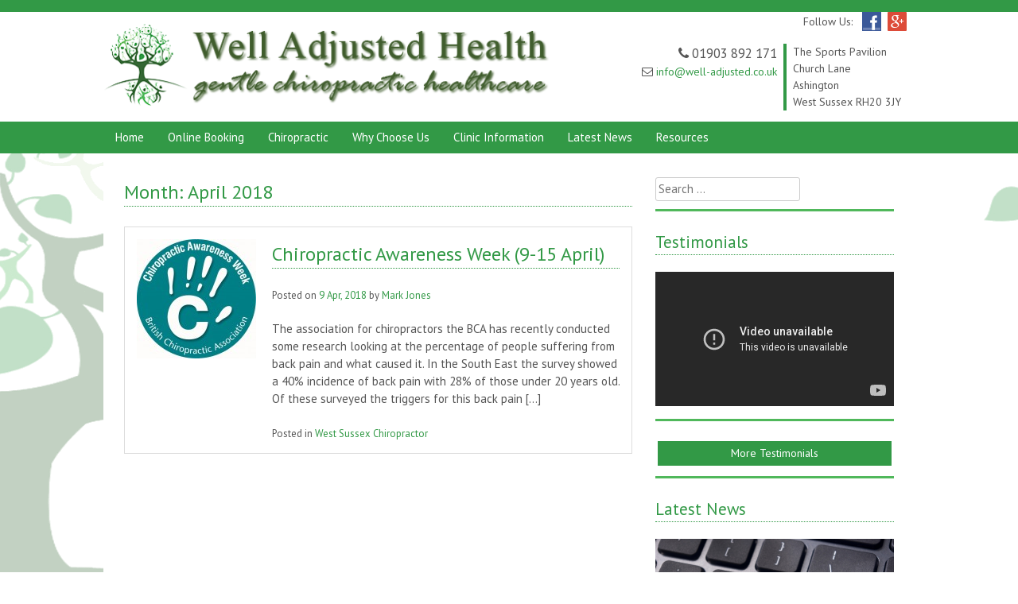

--- FILE ---
content_type: text/html; charset=UTF-8
request_url: https://westsussexchiropractor.co.uk/2018/04
body_size: 11293
content:
<!DOCTYPE html>
<html lang="en-GB" prefix="og: http://ogp.me/ns#">
<head>
<meta charset="UTF-8">
<meta name="viewport" content="width=device-width, initial-scale=1">
<title>April 2018 - Well Adjusted Health</title>
<link rel="profile" href="http://gmpg.org/xfn/11">
<link rel="pingback" href="https://westsussexchiropractor.co.uk/xmlrpc.php">
	<link rel="shortcut icon" href="favicon/favicon.ico?v=1">
	<link rel="icon" sizes="16x16 32x32 64x64" href="favicon/favicon.ico?v=1">
	<link rel="icon" type="image/png" sizes="196x196" href="favicon/favicon-196.png?v=1">
	<link rel="icon" type="image/png" sizes="160x160" href="favicon/favicon-160.png?v=1">
	<link rel="icon" type="image/png" sizes="96x96" href="favicon/favicon-96.png?v=1">
	<link rel="icon" type="image/png" sizes="64x64" href="favicon/favicon-64.png?v=1">
	<link rel="icon" type="image/png" sizes="32x32" href="favicon/favicon-32.png?v=1">
	<link rel="icon" type="image/png" sizes="16x16" href="favicon/favicon-16.png?v=1">
	<link rel="apple-touch-icon" sizes="152x152" href="favicon/favicon-152.png?v=1">
	<link rel="apple-touch-icon" sizes="144x144" href="favicon/favicon-144.png?v=1">
	<link rel="apple-touch-icon" sizes="120x120" href="favicon/favicon-120.png?v=1">
	<link rel="apple-touch-icon" sizes="114x114" href="favicon/favicon-114.png?v=1">
	<link rel="apple-touch-icon" sizes="76x76" href="favicon/favicon-76.png?v=1">
	<link rel="apple-touch-icon" sizes="72x72" href="favicon/favicon-72.png?v=1">
	<link rel="apple-touch-icon" href="favicon/favicon-57.png?v=1">
	<meta name="msapplication-TileColor" content="#FFFFFF">
	<meta name="msapplication-TileImage" content="favicon/favicon-144.png?v=1">
	<meta name="msapplication-config" content="favicon/browserconfig.xml">
<!-- Facebook Pixel Code -->
<script>
!function(f,b,e,v,n,t,s)
{if(f.fbq)return;n=f.fbq=function(){n.callMethod?
n.callMethod.apply(n,arguments):n.queue.push(arguments)};
if(!f._fbq)f._fbq=n;n.push=n;n.loaded=!0;n.version='2.0';
n.queue=[];t=b.createElement(e);t.async=!0;
t.src=v;s=b.getElementsByTagName(e)[0];
s.parentNode.insertBefore(t,s)}(window,document,'script',
'https://connect.facebook.net/en_US/fbevents.js');
fbq('init', '318248235426323'); 
fbq('track', 'PageView');
</script>
<noscript>
<img height="1" width="1" 
src="https://www.facebook.com/tr?id=318248235426323&ev=PageView
&noscript=1"/>
</noscript>
<!-- End Facebook Pixel Code -->

<style type="text/css" media="screen">.mymail-form{margin-bottom:20px;}.mymail-form .input, .mymail-form .mymail-form-info{width:100%;-webkit-box-sizing:border-box;-moz-box-sizing:border-box;box-sizing:border-box;}.mymail-form label{line-height:1.6em;}.mymail-form li{list-style:none !important;margin-left:0;}.mymail-form label .required{color:#f33;}.mymail-form input.required{color:inherit;}.mymail-form .mymail-email{}.mymail-form .mymail-firstname{}.mymail-form .mymail-lastname{}.mymail-form .mymail-lists-wrapper ul{list-style:none;margin-left:0;}.mymail-form .mymail-lists-wrapper ul li{margin-left:0;}.mymail-form .mymail-list-description{color:inherit;display:block;margin-left:25px;font-size:0.8em;}.mymail-form .mymail-form-info{display:none;border-radius:2px;padding:5px;margin-bottom:4px;color:#fff;}.mymail-form .error input{border:1px solid #f33;}.mymail-form .mymail-form-info.error{background:#f33;}.mymail-form .mymail-form-info ul li{color:inherit;margin-left:0;}.mymail-form .mymail-form-info.success{background-color: #24890D;}.mymail-form .mymail-form-info p{margin-bottom:0;}.mymail-form .mymail-form-info ul{list-style-type:circle;margin-left:0;margin-bottom:0;}.mymail-form .submit-button{margin:6px 0 0;}.mymail-form .mymail-loader{display: none;width:16px;height:16px;margin:4px;vertical-align: middle;background-image:url('http://westsussexchiropractor.co.uk/wp-content/plugins/myMail/assets/img/loading.gif');background-repeat:no-repeat;background-position:center center;}.mymail-form .mymail-loader.loading{display: inline-block;}@media only screen and (-webkit-min-device-pixel-ratio: 2),only screen and (min--moz-device-pixel-ratio: 2),only screen and (-o-min-device-pixel-ratio: 2/1),only screen and (min-device-pixel-ratio: 2),only screen and ( min-resolution: 192dpi),only screen and ( min-resolution: 2dppx){ .mymail-form .mymail-loader{background-image:url('http://westsussexchiropractor.co.uk/wp-content/plugins/myMail/assets/img/loading_2x.gif');background-size:100%;}}</style>
<!-- This site is optimized with the Yoast SEO plugin v3.0.6 - https://yoast.com/wordpress/plugins/seo/ -->
<meta name="robots" content="noindex,follow"/>
<link rel="canonical" href="https://westsussexchiropractor.co.uk/2018/04" />
<meta property="og:locale" content="en_GB" />
<meta property="og:type" content="object" />
<meta property="og:title" content="April 2018 - Well Adjusted Health" />
<meta property="og:url" content="https://westsussexchiropractor.co.uk/2018/04" />
<meta property="og:site_name" content="Well Adjusted Health" />
<meta name="twitter:card" content="summary"/>
<meta name="twitter:title" content="April 2018 - Well Adjusted Health"/>
<!-- / Yoast SEO plugin. -->

<link rel='dns-prefetch' href='//maps.googleapis.com' />
<link rel='dns-prefetch' href='//netdna.bootstrapcdn.com' />
<link rel='dns-prefetch' href='//fonts.googleapis.com' />
<link rel='dns-prefetch' href='//s.w.org' />
<link rel="alternate" type="application/rss+xml" title="Well Adjusted Health &raquo; Feed" href="https://westsussexchiropractor.co.uk/feed" />
<link rel="alternate" type="application/rss+xml" title="Well Adjusted Health &raquo; Comments Feed" href="https://westsussexchiropractor.co.uk/comments/feed" />
		<script type="text/javascript">
			window._wpemojiSettings = {"baseUrl":"https:\/\/s.w.org\/images\/core\/emoji\/11.2.0\/72x72\/","ext":".png","svgUrl":"https:\/\/s.w.org\/images\/core\/emoji\/11.2.0\/svg\/","svgExt":".svg","source":{"concatemoji":"https:\/\/westsussexchiropractor.co.uk\/wp-includes\/js\/wp-emoji-release.min.js?ver=5.1.19"}};
			!function(e,a,t){var n,r,o,i=a.createElement("canvas"),p=i.getContext&&i.getContext("2d");function s(e,t){var a=String.fromCharCode;p.clearRect(0,0,i.width,i.height),p.fillText(a.apply(this,e),0,0);e=i.toDataURL();return p.clearRect(0,0,i.width,i.height),p.fillText(a.apply(this,t),0,0),e===i.toDataURL()}function c(e){var t=a.createElement("script");t.src=e,t.defer=t.type="text/javascript",a.getElementsByTagName("head")[0].appendChild(t)}for(o=Array("flag","emoji"),t.supports={everything:!0,everythingExceptFlag:!0},r=0;r<o.length;r++)t.supports[o[r]]=function(e){if(!p||!p.fillText)return!1;switch(p.textBaseline="top",p.font="600 32px Arial",e){case"flag":return s([55356,56826,55356,56819],[55356,56826,8203,55356,56819])?!1:!s([55356,57332,56128,56423,56128,56418,56128,56421,56128,56430,56128,56423,56128,56447],[55356,57332,8203,56128,56423,8203,56128,56418,8203,56128,56421,8203,56128,56430,8203,56128,56423,8203,56128,56447]);case"emoji":return!s([55358,56760,9792,65039],[55358,56760,8203,9792,65039])}return!1}(o[r]),t.supports.everything=t.supports.everything&&t.supports[o[r]],"flag"!==o[r]&&(t.supports.everythingExceptFlag=t.supports.everythingExceptFlag&&t.supports[o[r]]);t.supports.everythingExceptFlag=t.supports.everythingExceptFlag&&!t.supports.flag,t.DOMReady=!1,t.readyCallback=function(){t.DOMReady=!0},t.supports.everything||(n=function(){t.readyCallback()},a.addEventListener?(a.addEventListener("DOMContentLoaded",n,!1),e.addEventListener("load",n,!1)):(e.attachEvent("onload",n),a.attachEvent("onreadystatechange",function(){"complete"===a.readyState&&t.readyCallback()})),(n=t.source||{}).concatemoji?c(n.concatemoji):n.wpemoji&&n.twemoji&&(c(n.twemoji),c(n.wpemoji)))}(window,document,window._wpemojiSettings);
		</script>
		<style type="text/css">
img.wp-smiley,
img.emoji {
	display: inline !important;
	border: none !important;
	box-shadow: none !important;
	height: 1em !important;
	width: 1em !important;
	margin: 0 .07em !important;
	vertical-align: -0.1em !important;
	background: none !important;
	padding: 0 !important;
}
</style>
	<link rel='stylesheet' id='wp-block-library-css'  href='https://westsussexchiropractor.co.uk/wp-includes/css/dist/block-library/style.min.css?ver=5.1.19' type='text/css' media='all' />
<link rel='stylesheet' id='contact-form-7-css'  href='https://westsussexchiropractor.co.uk/wp-content/plugins/contact-form-7/includes/css/styles.css?ver=5.1.1' type='text/css' media='all' />
<link rel='stylesheet' id='ace_responsive-css'  href='https://westsussexchiropractor.co.uk/wp-content/plugins/simple-embed-code/css/ace-video-container.css?ver=5.1.19' type='text/css' media='all' />
<link rel='stylesheet' id='wms_slider_css-css'  href='https://westsussexchiropractor.co.uk/wp-content/plugins/wms-slider/css/nivo-slider.css?ver=5.1.19' type='text/css' media='all' />
<link rel='stylesheet' id='wms_slider_theme_css-css'  href='https://westsussexchiropractor.co.uk/wp-content/plugins/wms-slider/css/nivo-default.css?ver=5.1.19' type='text/css' media='all' />
<link rel='stylesheet' id='websites-made-simple-style-css'  href='https://westsussexchiropractor.co.uk/wp-content/themes/welladjusted/style.css?ver=5.1.19' type='text/css' media='all' />
<style id='websites-made-simple-style-inline-css' type='text/css'>
body, button, input, select, textarea { color:#555555; font-family:PT Sans, sans-serif; font-weight:Normal; font-size:15px; }
h1, h2, h3, h4, h5, h6 { color:#329946; font-family:PT Sans, sans-serif; font-weight:300; }
h6 {font-size:15px;}
h5 {font-size:16.5px;}
h4 {font-size:18.15px;}
h3 {font-size:19.965px;}
h2 {font-size:21.9615px;}
h1 {font-size:24.15765px;}
a, a:visited {color:#329946;}
a:hover, a:focus, a:active {color:#4ae06f;}
a.wms-button {background-color:#329946; color:#fff;}a.wms-button:hover {background-color:#64cb78;}.top-line, .appoint-box {background:#329946;}
.site-actions .hdr-address {border-left:4px solid #329946;}
.site-actions .follow-me {line-height:24px;}
.site-actions .social-icons-themed li a {font-size:24px; height:24px; width:24px;}
.site-actions .social-icons-themed li a, .site-actions .social-icons-themed li a:visited {color:#346634 !important;}
.site-actions .social-icons-themed li a:hover {color:#329846 !important;}
.menu-bar {background:#329946;}
.main-navigation, .main-navigation ul {background:#329946;}
.main-navigation .current_page_item {background:#50b85b;}
.main-navigation li:hover {background:#50b85b;}
.intro-link {background:#329946;}
.intro-link:hover {background:#64cb78;}
.nivo-caption-contents, .feat-slide-caption, .action-headline {background:rgba(80,184,91,1);}
.action-buttons, .widget {border-bottom:3px solid #50b85b;}
.action-readmore {background:#329946;}
.action-readmore:hover {background:#64cb78;}
button, input[type="button"], input[type="reset"], input[type="submit"] {background:#329946;}
button:hover, input[type="button"]:hover, input[type="reset"]:hover, input[type="submit"]:hover {background:#64cb78;}
#primary .page {border-color: #329946;}
.squelch-taas-accordion, blockquote, .wms-megalist, .latest-news-partial, .action-form-widget-ontop .wms-form-toshow {background-color:#eeeeee;}
.wms-megalist li:hover {color:#ff5500;}
.wms-megalist li i {color:#ff5500;}
.recent-post-link {background:#329946;}
.recent-post-link:hover {background:#64cb78;}
.recent-post-date {color:#329946;}
.google-directions a, .readmore a {background:#329946;}
.google-directions a:hover, .readmore a:hover {background:#64cb78;}
.call-us-btn {background:#50b85b;}
.bulleted-list-widget ul {color:#329946;}
.bulleted-list-widget li i {color:#50b85b;}
.text-cloud-widget .text-cloud, .bulleted-list-widget .bulleted-list {background:#329946;}
#colophon {background:#329946;}
#colophon, #colophon h3, #colophon a, #colophon a:visited {color:#ffffff;}
#colophon a:hover {color:#ffffff;}
.footer-two {background:#329946;}
.footer-two, .footer-two h3, .footer-two a, .footer-two a:visited {color:#ffffff;}
.footer-two a:hover {color:#ffffff;}

</style>
<link rel='stylesheet' id='font-awesome-css'  href='//netdna.bootstrapcdn.com/font-awesome/4.0.3/css/font-awesome.css?ver=4.0.3' type='text/css' media='all' />
<link rel='stylesheet' id='options_typography_PT+Sans:400,400italic,700,700italic-css'  href='https://fonts.googleapis.com/css?family=PT+Sans:400,400italic,700,700italic' type='text/css' media='all' />
<link rel='stylesheet' id='squelch_taas-css'  href='https://westsussexchiropractor.co.uk/wp-content/plugins/squelch-tabs-and-accordions-shortcodes/css/squelch-tabs-and-accordions.css?ver=0.3.5' type='text/css' media='all' />
<script type='text/javascript' src='https://westsussexchiropractor.co.uk/wp-includes/js/jquery/jquery.js?ver=1.12.4'></script><script>jQueryWP = jQuery;</script>
<script type='text/javascript' src='https://westsussexchiropractor.co.uk/wp-includes/js/jquery/jquery-migrate.min.js?ver=1.4.1'></script>
<script type='text/javascript' src='https://westsussexchiropractor.co.uk/wp-content/plugins/wms-slider/js/jquery.nivo.slider.pack.js?ver=3.2'></script>
<script type='text/javascript' src='https://westsussexchiropractor.co.uk/wp-content/themes/websites-made-simple/js/wms.js?ver=1.0.0'></script>
<script type='text/javascript' src='https://maps.googleapis.com/maps/api/js?sensor=false&#038;language=en&#038;ver=3'></script>
<link rel='https://api.w.org/' href='https://westsussexchiropractor.co.uk/wp-json/' />
<link rel="EditURI" type="application/rsd+xml" title="RSD" href="https://westsussexchiropractor.co.uk/xmlrpc.php?rsd" />
<link rel="wlwmanifest" type="application/wlwmanifest+xml" href="https://westsussexchiropractor.co.uk/wp-includes/wlwmanifest.xml" /> 
<meta name="generator" content="WordPress 5.1.19" />
		<link rel="shortcut icon" href="favicon/favicon.ico?v=1">
		<link rel="icon" sizes="16x16 32x32 64x64" href="favicon/favicon.ico?v=1">
		<link rel="icon" type="image/png" sizes="196x196" href="favicon/favicon-196.png?v=1">
		<link rel="icon" type="image/png" sizes="160x160" href="favicon/favicon-160.png?v=1">
		<link rel="icon" type="image/png" sizes="96x96" href="favicon/favicon-96.png?v=1">
		<link rel="icon" type="image/png" sizes="64x64" href="favicon/favicon-64.png?v=1">
		<link rel="icon" type="image/png" sizes="32x32" href="favicon/favicon-32.png?v=1">
		<link rel="icon" type="image/png" sizes="16x16" href="favicon/favicon-16.png?v=1">
		<link rel="apple-touch-icon" sizes="152x152" href="favicon/favicon-152.png?v=1">
		<link rel="apple-touch-icon" sizes="144x144" href="favicon/favicon-144.png?v=1">
		<link rel="apple-touch-icon" sizes="120x120" href="favicon/favicon-120.png?v=1">
		<link rel="apple-touch-icon" sizes="114x114" href="favicon/favicon-114.png?v=1">
		<link rel="apple-touch-icon" sizes="76x76" href="favicon/favicon-76.png?v=1">
		<link rel="apple-touch-icon" sizes="72x72" href="favicon/favicon-72.png?v=1">
		<link rel="apple-touch-icon" href="favicon/favicon-57.png?v=1">
		<meta name="msapplication-TileColor" content="#FFFFFF">
		<meta name="msapplication-TileImage" content="favicon/favicon-144.png?v=1">
		<meta name="msapplication-config" content="favicon/browserconfig.xml">
	<style type="text/css" id="custom-background-css">
body.custom-background { background-image: url("https://westsussexchiropractor.co.uk/wp-content/uploads/2015/06/backgroundV3-70pc.png"); background-position: center top; background-size: auto; background-repeat: no-repeat; background-attachment: fixed; }
</style>
	
<!-- BEGIN GADWP v4.8.3 Universal Tracking - https://deconf.com/google-analytics-dashboard-wordpress/ -->
<script>
  (function(i,s,o,g,r,a,m){i['GoogleAnalyticsObject']=r;i[r]=i[r]||function(){
  (i[r].q=i[r].q||[]).push(arguments)},i[r].l=1*new Date();a=s.createElement(o),
  m=s.getElementsByTagName(o)[0];a.async=1;a.src=g;m.parentNode.insertBefore(a,m)
  })(window,document,'script','//www.google-analytics.com/analytics.js','ga');
  ga('create', 'UA-57177006-1', 'auto');
  ga('send', 'pageview');
</script>
<!-- END GADWP Universal Tracking -->

</head>

<body class="archive date custom-background group-blog">
<div id="page" class="hfeed site">
		<div class="top-line"></div>
	<div class="header-bg">
		<header id="masthead" class="site-header" role="banner">
			<div class="site-branding">
				<h1 class="site-title"><a href="https://westsussexchiropractor.co.uk/" rel="home">
					<img src="http://westsussexchiropractor.co.uk/wp-content/uploads/2015/05/WellAdjustedHealthLogo3.png" alt="Well Adjusted Health" />	            </a></h1>
							</div>
	        
	        <div class="site-actions">

			    
	        		                <div class="social-icon-container">
	                    <div class="follow-me">Follow Us:</div>
	                    <ul class="social-icons"><li class="fb"><a href="https://facebook.com/WellAdjustedHealth" target="_blank"></a></li><li class="gp"><a href="https://plus.google.com/+WellAdjustedHealthMarkJonesChiropractorAshington" target="_blank"></a></li></ul>	                    <div class="clear"></div>
	                </div>
	            
				<div class="contact-box">

		            <div class="hdr-address">
		            	The Sports Pavilion<br />
Church Lane<br />
Ashington<br />
West Sussex RH20 3JY		            </div>

					<div class="phone-social">
			            							<div class="phone">
			                    <div class="number">
																			<i class="fa fa-phone"></i>
									01903 892 171			                    </div>
			                </div>
						
			        				                <div class="email-container">
		                		<i class="fa fa-envelope-o"></i>
		                		<a href="mailto:info@well-adjusted.co.uk">info@well-adjusted.co.uk</a>
			                </div>
			            					</div>

				</div>
	        </div>
	        
	        <div class="clear"></div>
	        
	    </header><!-- #masthead -->
	</div><!-- .header-bg -->
    
    <div class="menu-bar">
		<nav id="site-navigation" class="main-navigation" role="navigation">
			<div class="menu-toggle">Menu</div>
			<div class="menu-primary-menu-container"><ul id="menu-primary-menu" class="menu"><li id="menu-item-15" class="menu-item menu-item-type-post_type menu-item-object-page menu-item-home menu-item-15"><a href="https://westsussexchiropractor.co.uk/">Home</a></li>
<li id="menu-item-3429" class="menu-item menu-item-type-post_type menu-item-object-page menu-item-3429"><a href="https://westsussexchiropractor.co.uk/new-patient-2">Online Booking</a></li>
<li id="menu-item-747" class="menu-item menu-item-type-post_type menu-item-object-page menu-item-has-children menu-item-747"><a href="https://westsussexchiropractor.co.uk/what-is-chiropractic">Chiropractic</a>
<ul class="sub-menu">
	<li id="menu-item-913" class="menu-item menu-item-type-post_type menu-item-object-page menu-item-913"><a href="https://westsussexchiropractor.co.uk/what-is-chiropractic">What Is Chiropractic?</a></li>
	<li id="menu-item-752" class="menu-item menu-item-type-post_type menu-item-object-page menu-item-752"><a href="https://westsussexchiropractor.co.uk/gentle-chiropractic-different">Why We Are Different</a></li>
	<li id="menu-item-748" class="menu-item menu-item-type-post_type menu-item-object-page menu-item-748"><a href="https://westsussexchiropractor.co.uk/first-time">Your First Time</a></li>
	<li id="menu-item-750" class="menu-item menu-item-type-post_type menu-item-object-page menu-item-has-children menu-item-750"><a href="https://westsussexchiropractor.co.uk/treatment-techniques">Treatment Techniques</a>
	<ul class="sub-menu">
		<li id="menu-item-1057" class="menu-item menu-item-type-post_type menu-item-object-page menu-item-1057"><a href="https://westsussexchiropractor.co.uk/impulse-iq-adjusting-instrument">Impulse IQ</a></li>
	</ul>
</li>
	<li id="menu-item-749" class="menu-item menu-item-type-post_type menu-item-object-page menu-item-749"><a href="https://westsussexchiropractor.co.uk/chiropractic-faq">Chiopractic FAQs</a></li>
</ul>
</li>
<li id="menu-item-914" class="menu-item menu-item-type-post_type menu-item-object-page menu-item-has-children menu-item-914"><a href="https://westsussexchiropractor.co.uk/gentle-chiropractic-different">Why Choose Us</a>
<ul class="sub-menu">
	<li id="menu-item-915" class="menu-item menu-item-type-post_type menu-item-object-page menu-item-915"><a href="https://westsussexchiropractor.co.uk/gentle-chiropractic-different">Gentle Chiropractic</a></li>
	<li id="menu-item-751" class="menu-item menu-item-type-post_type menu-item-object-page menu-item-751"><a href="https://westsussexchiropractor.co.uk/about-us">About Us</a></li>
	<li id="menu-item-753" class="menu-item menu-item-type-post_type menu-item-object-page menu-item-753"><a href="https://westsussexchiropractor.co.uk/well-adjusted-team">Meet The Team</a></li>
	<li id="menu-item-760" class="menu-item menu-item-type-post_type menu-item-object-page menu-item-760"><a href="https://westsussexchiropractor.co.uk/testimonials">Patient Testimonials</a></li>
	<li id="menu-item-757" class="menu-item menu-item-type-post_type menu-item-object-page menu-item-757"><a href="https://westsussexchiropractor.co.uk/governing-bodies">Governing Bodies</a></li>
</ul>
</li>
<li id="menu-item-918" class="menu-item menu-item-type-post_type menu-item-object-page menu-item-has-children menu-item-918"><a href="https://westsussexchiropractor.co.uk/how-to-find-us">Clinic Information</a>
<ul class="sub-menu">
	<li id="menu-item-758" class="menu-item menu-item-type-post_type menu-item-object-page menu-item-has-children menu-item-758"><a href="https://westsussexchiropractor.co.uk/how-much-does-it-cost">Fees</a>
	<ul class="sub-menu">
		<li id="menu-item-1226" class="menu-item menu-item-type-post_type menu-item-object-page menu-item-1226"><a href="https://westsussexchiropractor.co.uk/free-back-check">Free Back Check</a></li>
		<li id="menu-item-1018" class="menu-item menu-item-type-post_type menu-item-object-page menu-item-1018"><a href="https://westsussexchiropractor.co.uk/the-rockinghorse-foundation">Rockinghorse Foundation</a></li>
	</ul>
</li>
	<li id="menu-item-919" class="menu-item menu-item-type-post_type menu-item-object-page menu-item-919"><a href="https://westsussexchiropractor.co.uk/gentle-chiropractic-different">Why We Are Different</a></li>
	<li id="menu-item-920" class="menu-item menu-item-type-post_type menu-item-object-page menu-item-920"><a href="https://westsussexchiropractor.co.uk/how-to-find-us">How To Find Us</a></li>
	<li id="menu-item-764" class="menu-item menu-item-type-post_type menu-item-object-page menu-item-764"><a href="https://westsussexchiropractor.co.uk/contact-us">Contact Us</a></li>
	<li id="menu-item-2036" class="menu-item menu-item-type-post_type menu-item-object-page menu-item-2036"><a href="https://westsussexchiropractor.co.uk/patient-privacy-notice">Patient Privacy Notice</a></li>
	<li id="menu-item-2032" class="menu-item menu-item-type-post_type menu-item-object-page menu-item-2032"><a href="https://westsussexchiropractor.co.uk/privacy-policy">Website Privacy Policy</a></li>
</ul>
</li>
<li id="menu-item-961" class="menu-item menu-item-type-taxonomy menu-item-object-category menu-item-has-children menu-item-961"><a href="https://westsussexchiropractor.co.uk/category/west-sussex-chiropractor">Latest News</a>
<ul class="sub-menu">
	<li id="menu-item-960" class="menu-item menu-item-type-taxonomy menu-item-object-category menu-item-960"><a href="https://westsussexchiropractor.co.uk/category/in-the-press">In The Press</a></li>
</ul>
</li>
<li id="menu-item-761" class="menu-item menu-item-type-custom menu-item-object-custom menu-item-has-children menu-item-761"><a href="#">Resources</a>
<ul class="sub-menu">
	<li id="menu-item-762" class="menu-item menu-item-type-post_type menu-item-object-page menu-item-762"><a href="https://westsussexchiropractor.co.uk/new-members">New Patient</a></li>
	<li id="menu-item-763" class="menu-item menu-item-type-post_type menu-item-object-page menu-item-763"><a href="https://westsussexchiropractor.co.uk/self-help-tips">Self Help Tips</a></li>
	<li id="menu-item-1061" class="menu-item menu-item-type-post_type menu-item-object-page menu-item-1061"><a href="https://westsussexchiropractor.co.uk/seminars-workshops-2">Seminars &#038; Workshops</a></li>
</ul>
</li>
</ul></div>		</nav><!-- #site-navigation -->
    </div><!-- .menu-bar -->


	<div id="content" class="site-content inner-page">

	<section id="primary" class="content-area">
		<main id="main" class="site-main" role="main">

		
			<header class="page-header">
				<h1 class="page-title">
					Month: <span>April 2018</span>				</h1>
							</header><!-- .page-header -->

						
				
<article id="post-2013" class="post-2013 post type-post status-publish format-standard hentry category-west-sussex-chiropractor">

	<div class="post-summary">
		<div class="entry-left">
			<div class="entry-image"><a href="https://westsussexchiropractor.co.uk/west-sussex-chiropractor/chiropractic-awareness-week-9-15-april" title="Chiropractic Awareness Week (9-15 April)"><img src="https://westsussexchiropractor.co.uk/wp-content/uploads/2016/04/CAW-colour-high-res-150x150.jpg" alt="Chiropractic Awareness Week (9-15 April)" class="landscape thumbnail" width="150" height="150" itemprop="image" /></a></div>		</div><!-- .entry-left -->

		<div class="entry-right">
			<header class="entry-header">
				<h1 class="entry-title"><a href="https://westsussexchiropractor.co.uk/west-sussex-chiropractor/chiropractic-awareness-week-9-15-april" rel="bookmark">Chiropractic Awareness Week (9-15 April)</a></h1>
			</header><!-- .entry-header -->
			<div class="entry-meta">
				<span class="posted-on">Posted on <a href="https://westsussexchiropractor.co.uk/west-sussex-chiropractor/chiropractic-awareness-week-9-15-april" rel="bookmark"><time class="entry-date published" datetime="2018-04-09T16:08:36+00:00">9 Apr, 2018</time><time class="updated" datetime="2020-11-11T09:28:33+00:00">11 Nov, 2020</time></a></span><span class="byline"> by <span class="author vcard"><a class="url fn n" href="https://westsussexchiropractor.co.uk/author/well-adjusted-health">Mark Jones</a></span></span>			</div><!-- .entry-meta -->
			<div class="entry-summary">
				<p>The association for chiropractors the BCA has recently conducted some research looking at the percentage of people suffering from back pain and what caused it. In the South East the survey showed a 40% incidence of back pain with 28% of those under 20 years old. Of these surveyed the triggers for this back pain [&hellip;]</p>
			</div><!-- .entry-summary -->

			<footer class="entry-meta">
														<span class="cat-links">
						Posted in <a href="https://westsussexchiropractor.co.uk/category/west-sussex-chiropractor" rel="category tag">West Sussex Chiropractor</a>					</span>
					
									
				
							</footer><!-- .entry-meta -->
		</div><!-- .entry-right -->

		<div class="clear"></div>

	</div><!-- .post-summary -->

</article><!-- #post-## -->
			
			
		
		</main><!-- #main -->
	</section><!-- #primary -->

	<div id="secondary" class="widget-area" role="complementary">
				
		<aside id="search-3" class="widget widget_search"><form role="search" method="get" class="search-form" action="https://westsussexchiropractor.co.uk/">
				<label>
					<span class="screen-reader-text">Search for:</span>
					<input type="search" class="search-field" placeholder="Search &hellip;" value="" name="s" />
				</label>
				<input type="submit" class="search-submit" value="Search" />
			</form></aside><aside id="youtube_responsive-3" class="widget widget_youtube_responsive"><h3 class="widget-title">Testimonials</h3><object  class='StefanoAI-youtube-responsive ' width='160' height='90' style=''><iframe id='StefanoAI-youtube-1' class='StefanoAI-youtube-responsive ' width='160' height='90' src='//www.youtube-nocookie.com/embed/vr_wnnB1tLI?&amp;autohide=2&amp;color=red&amp;controls=1&amp;disablekb=0&amp;fs=0&amp;iv_load_policy=1&amp;modestbranding=0&amp;rel=0&amp;showinfo=0&amp;theme=dark&amp;vq=default' frameborder='0'  style=''></iframe></object></aside><aside id="wms_block_links-3" class="widget WMS_block_links">    <div class="block-links-widget">
            <style>
              #block-links-9556 {font-size: 14px;}
                    #block-links-9556 a {background: #329946;}
                    #block-links-9556 a:hover {background: #50b85b;}
                    #block-links-9556 a {color: #ffffff;}
            </style>
      <div id="block-links-9556" class="block-links">
                    <a href="/testimonials" style="width:98%;">More Testimonials</a>
                  <div class="clear"></div>
      </div><!-- .block-links -->
    </div><!-- .block-links-widget -->
    </aside><aside id="wms_recent_posts_images-2" class="widget WMS_Recent_Posts_Images">    <div class="recent-posts-images-widget">
      <h3 class="widget-title">Latest News</h3>          <div class="cycle-slideshow" data-cycle-fx="fade" data-cycle-timeout="6000" data-cycle-slides="> div" data-cycle-auto-height='container' >
                                <div class="rpi-post">
                      <a href="https://westsussexchiropractor.co.uk/west-sussex-chiropractor/online-booking-is-back" title="Online Booking Is Back"><img src="https://westsussexchiropractor.co.uk/wp-content/uploads/2018/12/shutterstock_118178905-1024x680.jpg" alt="Online Booking Is Back" class="thumbnail featured-image" itemprop="image" /></a>                      <div class="entry-meta">
                          17 Apr 2023                      </div><!-- .entry-meta -->
                      <h4 class="entry-title">
                          <a href="https://westsussexchiropractor.co.uk/west-sussex-chiropractor/online-booking-is-back" title="Online Booking Is Back" >Online Booking Is Back</a>                      </h4>
                      <div class="clear"></div>
                  </div>
                                <div class="rpi-post">
                      <a href="https://westsussexchiropractor.co.uk/west-sussex-chiropractor/one-month-gone-still-time-to-pass-it-on" title="One month gone – still time to pass it on!"><img src="https://westsussexchiropractor.co.uk/wp-content/uploads/2019/12/fullsizeoutput_e6a-1024x724.jpeg" alt="One month gone – still time to pass it on!" class="thumbnail featured-image" itemprop="image" /></a>                      <div class="entry-meta">
                          20 Jan 2020                      </div><!-- .entry-meta -->
                      <h4 class="entry-title">
                          <a href="https://westsussexchiropractor.co.uk/west-sussex-chiropractor/one-month-gone-still-time-to-pass-it-on" title="One month gone – still time to pass it on!" >One month gone – still time to pass it on!</a>                      </h4>
                      <div class="clear"></div>
                  </div>
                                <div class="rpi-post">
                      <a href="https://westsussexchiropractor.co.uk/west-sussex-chiropractor/christmas-and-new-years-opening-times" title="Christmas and New Years Opening times."><img src="https://westsussexchiropractor.co.uk/wp-content/uploads/2019/12/fullsizeoutput_e6c-801x1024.jpeg" alt="Christmas and New Years Opening times." class="thumbnail featured-image" itemprop="image" /></a>                      <div class="entry-meta">
                          09 Dec 2019                      </div><!-- .entry-meta -->
                      <h4 class="entry-title">
                          <a href="https://westsussexchiropractor.co.uk/west-sussex-chiropractor/christmas-and-new-years-opening-times" title="Christmas and New Years Opening times." >Christmas and New Years Opening times.</a>                      </h4>
                      <div class="clear"></div>
                  </div>
                                <div class="rpi-post">
                      <a href="https://westsussexchiropractor.co.uk/west-sussex-chiropractor/world-spine-day-nervy-facts-about-the-spinal-cord" title="World Spine Day - Nervy Facts about the Spinal Cord"><img src="https://westsussexchiropractor.co.uk/wp-content/uploads/2019/09/31QDA3yw.png" alt="World Spine Day - Nervy Facts about the Spinal Cord" class="thumbnail featured-image" itemprop="image" /></a>                      <div class="entry-meta">
                          30 Sep 2019                      </div><!-- .entry-meta -->
                      <h4 class="entry-title">
                          <a href="https://westsussexchiropractor.co.uk/west-sussex-chiropractor/world-spine-day-nervy-facts-about-the-spinal-cord" title="World Spine Day - Nervy Facts about the Spinal Cord" >World Spine Day - Nervy Facts about the Spinal Cord</a>                      </h4>
                      <div class="clear"></div>
                  </div>
                                <div class="rpi-post">
                      <a href="https://westsussexchiropractor.co.uk/west-sussex-chiropractor/one-month-gone-still-time-pass-2" title="One month gone – still time to pass it on!"><img src="http://westsussexchiropractor.co.uk/wp-content/uploads/2018/12/family-300x212.jpg" alt="One month gone – still time to pass it on!" class="thumbnail featured-image" itemprop="image" /></a>                      <div class="entry-meta">
                          12 Feb 2019                      </div><!-- .entry-meta -->
                      <h4 class="entry-title">
                          <a href="https://westsussexchiropractor.co.uk/west-sussex-chiropractor/one-month-gone-still-time-pass-2" title="One month gone – still time to pass it on!" >One month gone – still time to pass it on!</a>                      </h4>
                      <div class="clear"></div>
                  </div>
                        </div>
          </div><!-- .recent-posts-images-widget -->
    </aside><aside id="text-5" class="widget widget_text"><h3 class="widget-title">Hear the news first!</h3>			<div class="textwidget"><p>Be the first to learn the latest health news.</p>
<form action="https://westsussexchiropractor.co.uk/wp-admin/admin-ajax.php" method="post" class="mymail-form mymail-form-submit mymail-form-0 mymail-ajax-form ">
<div class="mymail-form-info success"></div>
<p><input name="_wpnonce" type="hidden" value="571c343edc"><input name="_redirect" type="hidden" value="/2018/04"><input name="_referer" type="hidden" value="/2018/04"><input name="action" type="hidden" value="mymail_form_submit"><input name="formid" type="hidden" value="0"></p>
<div class="mymail-wrapper mymail-email-wrapper"><label for="mymail-email-0">Email <span class="required">*</span></label><input id="mymail-email-0" name="userdata[email]" type="text" value="" class="input mymail-email required" tabindex="100" aria-required="true" aria-label="Email"></div>
<div class="mymail-wrapper mymail-firstname-wrapper"><label for="mymail-firstname-0">First Name</label><input id="mymail-firstname-0" name="userdata[firstname]" type="text" value="" class="input mymail-firstname" tabindex="101" aria-required="false" aria-label="First Name"></div>
<div class="mymail-wrapper mymail-lastname-wrapper"><label for="mymail-lastname-0">Last Name</label><input id="mymail-lastname-0" name="userdata[lastname]" type="text" value="" class="input mymail-lastname" tabindex="102" aria-required="false" aria-label="Last Name"></div>
<div class="mymail-wrapper mymail-submit-wrapper form-submit"><input name="submit" type="submit" value="Subscribe" class="submit-button button" tabindex="103" aria-label="Subscribe"><span class="mymail-loader"></span></div>
</form>
</div>
		</aside><aside id="widget_sp_image-3" class="widget widget_sp_image"><a href="http://westsussexchiropractor.co.uk/the-rockinghorse-foundation" id="" target="_self" class="widget_sp_image-image-link" title="Rocking Horse Foundation"><img width="600" height="102" alt="Rocking Horse Foundation" class="attachment-full" style="max-width: 100%;" src="https://westsussexchiropractor.co.uk/wp-content/uploads/2015/05/RockingHorse.png" /></a></aside>
	</div><!-- #secondary -->

	</div><!-- #content -->

	<footer id="colophon" class="site-footer" role="contentinfo">
		<div class="footer-content">
        	<div class="footer-bar fb-1">
            	<aside id="wms_contact_us-2" class="footer-widget WMS_Contact_Us">    <div class="contact-us-widget">
      <h3 class="footer-title">Contact Us</h3>      <div class="contact-us-details">
        <p>Well Adjusted Health<br>
          The Sports Pavilion<br />
Church Lane<br />
Ashington<br />
West Sussex RH20 3JY        </p>
        <p>
                      Tel: 01903 892 171                            </p>
        <div class="social-icons"><a href="https://facebook.com/WellAdjustedHealth" target="_blank"><i class="fa fa-facebook-square fa-2x"></i></a><a href="https://plus.google.com/+WellAdjustedHealthMarkJonesChiropractorAshington" target="_blank"><i class="fa fa-google-plus-square fa-2x"></i></a></div>            <p>Email: <a href="mailto:info@well-adjusted.co.uk">info@well-adjusted.co.uk</a></p>
                </div>
    </div>
    </aside><aside id="text-6" class="footer-widget widget_text">			<div class="textwidget"><iframe height='454' width='300' frameborder='0' allowtransparency='true' scrolling='no' src='https://www.strava.com/athletes/18128819/latest-rides/4d18d31a6e234d23b195044cbced235ab1ba0f87'></iframe></div>
		</aside><aside id="text-7" class="footer-widget widget_text">			<div class="textwidget"><iframe height='160' width='300' frameborder='0' allowtransparency='true' scrolling='no' src='https://www.strava.com/athletes/18128819/activity-summary/4d18d31a6e234d23b195044cbced235ab1ba0f87'></iframe></div>
		</aside>            </div>
        	<div class="footer-bar fb-2">
            	<aside id="text-8" class="footer-widget widget_text"><h3 class="footer-title">Find Us</h3>			<div class="textwidget"><iframe src="https://www.google.com/maps/embed?pb=!1m14!1m8!1m3!1d10058.326040268606!2d-0.393601!3d50.931458!3m2!1i1024!2i768!4f13.1!3m3!1m2!1s0x0%3A0x2816b2c90bed1326!2sWell+Adjusted+Health%2C+Mark+Jones+Chiropractor!5e0!3m2!1sen!2suk!4v1555070115862!5m2!1sen!2suk" frameborder="0" style="border:0" allowfullscreen></iframe></div>
		</aside>            </div>
        	<div class="footer-bar fb-3">
            	<aside id="wms_our_hours-2" class="footer-widget WMS_Our_Hours">    <div class="our-hours">
  		<h3 class="footer-title">Opening Hours:</h3><div class="hours-table"><div class="day-name">Monday</div><div class="day-hours">8am – 1pm & 2.30pm – 6.30pm</div><div class="day-name">Tuesday</div><div class="day-hours">2pm – 8pm</div><div class="day-name">Wednesday</div><div class="day-hours">8am – 1pm & 2.30pm - 6.30pm</div><div class="day-name">Thursday</div><div class="day-hours">2pm – 8pm</div><div class="day-name">Friday</div><div class="day-hours">9am – 2pm</div><div class="day-name">Saturday</div><div class="day-hours">Closed</div><div class="day-name">Sunday</div><div class="day-hours">Closed</div><div class="clear"></div></div>    </div>
    </aside>            </div>
        	<div class="footer-bar fb-4">
            	<aside id="mymail_signup-2" class="footer-widget widget_mymail_signup"><h3 class="footer-title">Be the first to get the latest offers and news</h3><form action="https://westsussexchiropractor.co.uk/wp-admin/admin-ajax.php" method="post" class="mymail-form mymail-form-submit mymail-form-0 mymail-ajax-form mymail-in-widget"><div class="mymail-form-info success"></div><input name="_wpnonce" type="hidden" value="571c343edc"><input name="_redirect" type="hidden" value="/2018/04"><input name="_referer" type="hidden" value="/2018/04"><input name="action" type="hidden" value="mymail_form_submit"><input name="formid" type="hidden" value="0">
<div class="mymail-wrapper mymail-email-wrapper"><label for="mymail-email-0">Email <span class="required">*</span></label><input id="mymail-email-0" name="userdata[email]" type="text" value="" class="input mymail-email required" tabindex="100" aria-required="true" aria-label="Email"></div>
<div class="mymail-wrapper mymail-firstname-wrapper"><label for="mymail-firstname-0">First Name</label><input id="mymail-firstname-0" name="userdata[firstname]" type="text" value="" class="input mymail-firstname" tabindex="101" aria-required="false" aria-label="First Name"></div>
<div class="mymail-wrapper mymail-lastname-wrapper"><label for="mymail-lastname-0">Last Name</label><input id="mymail-lastname-0" name="userdata[lastname]" type="text" value="" class="input mymail-lastname" tabindex="102" aria-required="false" aria-label="Last Name"></div>
<div class="mymail-wrapper mymail-submit-wrapper form-submit"><input name="submit" type="submit" value="Subscribe" class="submit-button button" tabindex="103" aria-label="Subscribe"><span class="mymail-loader"></span></div>
</form></aside>            </div>
            <div class="clear"></div>
        </div>
        
        <div class="sub-footer">
        	<aside id="wms_logos-2" class="sub-footer-widget WMS_Logos">    <div id="logos_widget_3039" class="logos_widget">
      <img src="http://westsussexchiropractor.co.uk/wp-content/uploads/2014/01/BritishChiropracticAssociation.png"><img src="http://westsussexchiropractor.co.uk/wp-content/uploads/2014/01/RoyalCollegeOfChiropractors.png"><img src="http://westsussexchiropractor.co.uk/wp-content/uploads/2014/01/GeneralChiropracticCouncil.png"><img src="http://westsussexchiropractor.co.uk/wp-content/uploads/2016/05/PPQM-logo-2016_2018.png"><img src="http://westsussexchiropractor.co.uk/wp-content/uploads/2016/07/bupa-logo.png">    </div>
    <div class="clear"></div>
    <style>
    #logos_widget_3039 img {max-width: 150px; max-height: 130px; margin-right: 30px; margin-left: 30px;}
    </style>
    </aside>        </div>
	</footer><!-- #colophon -->

    <div class="footer-two">
        <div class="seo-footers">
            <div class="seofooter seof-1">
                		<aside id="recent-posts-2" class="seofooter-widget widget_recent_entries">		<h3 class="seofooter-widget-title">Latest News</h3>		<ul>
											<li>
					<a href="https://westsussexchiropractor.co.uk/west-sussex-chiropractor/online-booking-is-back">Online Booking Is Back</a>
									</li>
											<li>
					<a href="https://westsussexchiropractor.co.uk/west-sussex-chiropractor/one-month-gone-still-time-to-pass-it-on">One month gone – still time to pass it on!</a>
									</li>
											<li>
					<a href="https://westsussexchiropractor.co.uk/west-sussex-chiropractor/christmas-and-new-years-opening-times">Christmas and New Years Opening times.</a>
									</li>
											<li>
					<a href="https://westsussexchiropractor.co.uk/west-sussex-chiropractor/world-spine-day-nervy-facts-about-the-spinal-cord">World Spine Day &#8211; Nervy Facts about the Spinal Cord</a>
									</li>
											<li>
					<a href="https://westsussexchiropractor.co.uk/west-sussex-chiropractor/one-month-gone-still-time-pass-2">One month gone – still time to pass it on!</a>
									</li>
					</ul>
		</aside>            </div>
            <div class="seofooter seof-2">
                <aside id="categories-2" class="seofooter-widget widget_categories"><h3 class="seofooter-widget-title">Cateories</h3>		<ul>
				<li class="cat-item cat-item-5"><a href="https://westsussexchiropractor.co.uk/category/in-the-press" >In The Press</a>
</li>
	<li class="cat-item cat-item-13"><a href="https://westsussexchiropractor.co.uk/category/west-sussex-chiropractor" >West Sussex Chiropractor</a>
</li>
		</ul>
			</aside>            </div>
            <div class="seofooter seof-3">
                <aside id="archives-2" class="seofooter-widget widget_archive"><h3 class="seofooter-widget-title">Archives</h3>		<ul>
				<li><a href='https://westsussexchiropractor.co.uk/2023/04'>April 2023</a></li>
	<li><a href='https://westsussexchiropractor.co.uk/2020/01'>January 2020</a></li>
	<li><a href='https://westsussexchiropractor.co.uk/2019/12'>December 2019</a></li>
	<li><a href='https://westsussexchiropractor.co.uk/2019/09'>September 2019</a></li>
	<li><a href='https://westsussexchiropractor.co.uk/2019/02'>February 2019</a></li>
	<li><a href='https://westsussexchiropractor.co.uk/2018/12'>December 2018</a></li>
	<li><a href='https://westsussexchiropractor.co.uk/2018/10'>October 2018</a></li>
	<li><a href='https://westsussexchiropractor.co.uk/2018/05'>May 2018</a></li>
	<li><a href='https://westsussexchiropractor.co.uk/2018/04'>April 2018</a></li>
	<li><a href='https://westsussexchiropractor.co.uk/2018/03'>March 2018</a></li>
	<li><a href='https://westsussexchiropractor.co.uk/2018/02'>February 2018</a></li>
	<li><a href='https://westsussexchiropractor.co.uk/2017/12'>December 2017</a></li>
	<li><a href='https://westsussexchiropractor.co.uk/2017/03'>March 2017</a></li>
	<li><a href='https://westsussexchiropractor.co.uk/2017/02'>February 2017</a></li>
	<li><a href='https://westsussexchiropractor.co.uk/2017/01'>January 2017</a></li>
	<li><a href='https://westsussexchiropractor.co.uk/2016/12'>December 2016</a></li>
	<li><a href='https://westsussexchiropractor.co.uk/2016/10'>October 2016</a></li>
	<li><a href='https://westsussexchiropractor.co.uk/2016/09'>September 2016</a></li>
	<li><a href='https://westsussexchiropractor.co.uk/2016/07'>July 2016</a></li>
	<li><a href='https://westsussexchiropractor.co.uk/2016/06'>June 2016</a></li>
	<li><a href='https://westsussexchiropractor.co.uk/2016/05'>May 2016</a></li>
	<li><a href='https://westsussexchiropractor.co.uk/2016/04'>April 2016</a></li>
	<li><a href='https://westsussexchiropractor.co.uk/2016/02'>February 2016</a></li>
	<li><a href='https://westsussexchiropractor.co.uk/2015/12'>December 2015</a></li>
	<li><a href='https://westsussexchiropractor.co.uk/2015/11'>November 2015</a></li>
	<li><a href='https://westsussexchiropractor.co.uk/2015/10'>October 2015</a></li>
	<li><a href='https://westsussexchiropractor.co.uk/2015/07'>July 2015</a></li>
	<li><a href='https://westsussexchiropractor.co.uk/2015/06'>June 2015</a></li>
	<li><a href='https://westsussexchiropractor.co.uk/2015/04'>April 2015</a></li>
	<li><a href='https://westsussexchiropractor.co.uk/2015/03'>March 2015</a></li>
	<li><a href='https://westsussexchiropractor.co.uk/2015/02'>February 2015</a></li>
	<li><a href='https://westsussexchiropractor.co.uk/2015/01'>January 2015</a></li>
	<li><a href='https://westsussexchiropractor.co.uk/2014/12'>December 2014</a></li>
	<li><a href='https://westsussexchiropractor.co.uk/2014/11'>November 2014</a></li>
	<li><a href='https://westsussexchiropractor.co.uk/2014/10'>October 2014</a></li>
	<li><a href='https://westsussexchiropractor.co.uk/2014/05'>May 2014</a></li>
	<li><a href='https://westsussexchiropractor.co.uk/2014/03'>March 2014</a></li>
	<li><a href='https://westsussexchiropractor.co.uk/2014/02'>February 2014</a></li>
		</ul>
			</aside>            </div>
            <div class="seofooter seof-4">
                <aside id="tag_cloud-2" class="seofooter-widget widget_tag_cloud"><h3 class="seofooter-widget-title">Tags</h3><div class="tagcloud"><a href="https://westsussexchiropractor.co.uk/tag/12-hour-fasting" class="tag-cloud-link tag-link-22 tag-link-position-1" style="font-size: 8pt;" aria-label="12 hour fasting (1 item)">12 hour fasting</a>
<a href="https://westsussexchiropractor.co.uk/tag/back-pain" class="tag-cloud-link tag-link-23 tag-link-position-2" style="font-size: 22pt;" aria-label="back pain (10 items)">back pain</a>
<a href="https://westsussexchiropractor.co.uk/tag/bca" class="tag-cloud-link tag-link-52 tag-link-position-3" style="font-size: 8pt;" aria-label="BCA (1 item)">BCA</a>
<a href="https://westsussexchiropractor.co.uk/tag/benefits" class="tag-cloud-link tag-link-26 tag-link-position-4" style="font-size: 8pt;" aria-label="benefits (1 item)">benefits</a>
<a href="https://westsussexchiropractor.co.uk/tag/bone-density" class="tag-cloud-link tag-link-17 tag-link-position-5" style="font-size: 8pt;" aria-label="bone density (1 item)">bone density</a>
<a href="https://westsussexchiropractor.co.uk/tag/bronfort" class="tag-cloud-link tag-link-28 tag-link-position-6" style="font-size: 8pt;" aria-label="bronfort (1 item)">bronfort</a>
<a href="https://westsussexchiropractor.co.uk/tag/chiropractic" class="tag-cloud-link tag-link-27 tag-link-position-7" style="font-size: 13.675675675676pt;" aria-label="chiropractic (3 items)">chiropractic</a>
<a href="https://westsussexchiropractor.co.uk/tag/chirpractic" class="tag-cloud-link tag-link-34 tag-link-position-8" style="font-size: 8pt;" aria-label="chirpractic (1 item)">chirpractic</a>
<a href="https://westsussexchiropractor.co.uk/tag/christmas" class="tag-cloud-link tag-link-39 tag-link-position-9" style="font-size: 8pt;" aria-label="christmas (1 item)">christmas</a>
<a href="https://westsussexchiropractor.co.uk/tag/christmas-tree" class="tag-cloud-link tag-link-61 tag-link-position-10" style="font-size: 8pt;" aria-label="christmas tree (1 item)">christmas tree</a>
<a href="https://westsussexchiropractor.co.uk/tag/commute" class="tag-cloud-link tag-link-49 tag-link-position-11" style="font-size: 8pt;" aria-label="commute (1 item)">commute</a>
<a href="https://westsussexchiropractor.co.uk/tag/daily-routines" class="tag-cloud-link tag-link-56 tag-link-position-12" style="font-size: 8pt;" aria-label="daily routines (1 item)">daily routines</a>
<a href="https://westsussexchiropractor.co.uk/tag/driving" class="tag-cloud-link tag-link-51 tag-link-position-13" style="font-size: 8pt;" aria-label="driving (1 item)">driving</a>
<a href="https://westsussexchiropractor.co.uk/tag/family" class="tag-cloud-link tag-link-20 tag-link-position-14" style="font-size: 8pt;" aria-label="family (1 item)">family</a>
<a href="https://westsussexchiropractor.co.uk/tag/friends" class="tag-cloud-link tag-link-19 tag-link-position-15" style="font-size: 8pt;" aria-label="friends (1 item)">friends</a>
<a href="https://westsussexchiropractor.co.uk/tag/happy-bones" class="tag-cloud-link tag-link-15 tag-link-position-16" style="font-size: 8pt;" aria-label="happy bones (1 item)">happy bones</a>
<a href="https://westsussexchiropractor.co.uk/tag/happy-life" class="tag-cloud-link tag-link-14 tag-link-position-17" style="font-size: 8pt;" aria-label="happy life (1 item)">happy life</a>
<a href="https://westsussexchiropractor.co.uk/tag/immune-system" class="tag-cloud-link tag-link-37 tag-link-position-18" style="font-size: 8pt;" aria-label="immune system (1 item)">immune system</a>
<a href="https://westsussexchiropractor.co.uk/tag/kids" class="tag-cloud-link tag-link-35 tag-link-position-19" style="font-size: 8pt;" aria-label="kids (1 item)">kids</a>
<a href="https://westsussexchiropractor.co.uk/tag/late-night-snacking" class="tag-cloud-link tag-link-21 tag-link-position-20" style="font-size: 8pt;" aria-label="late night snacking (1 item)">late night snacking</a>
<a href="https://westsussexchiropractor.co.uk/tag/latest-news" class="tag-cloud-link tag-link-12 tag-link-position-21" style="font-size: 8pt;" aria-label="Latest News (1 item)">Latest News</a>
<a href="https://westsussexchiropractor.co.uk/tag/lifestyle" class="tag-cloud-link tag-link-55 tag-link-position-22" style="font-size: 8pt;" aria-label="lifestyle (1 item)">lifestyle</a>
<a href="https://westsussexchiropractor.co.uk/tag/low-back-pain" class="tag-cloud-link tag-link-31 tag-link-position-23" style="font-size: 8pt;" aria-label="low back pain (1 item)">low back pain</a>
<a href="https://westsussexchiropractor.co.uk/tag/muscle-pain" class="tag-cloud-link tag-link-50 tag-link-position-24" style="font-size: 13.675675675676pt;" aria-label="muscle pain (3 items)">muscle pain</a>
<a href="https://westsussexchiropractor.co.uk/tag/neck-pain" class="tag-cloud-link tag-link-44 tag-link-position-25" style="font-size: 17.081081081081pt;" aria-label="neck pain (5 items)">neck pain</a>
<a href="https://westsussexchiropractor.co.uk/tag/nhs" class="tag-cloud-link tag-link-30 tag-link-position-26" style="font-size: 8pt;" aria-label="nhs (1 item)">nhs</a>
<a href="https://westsussexchiropractor.co.uk/tag/nice" class="tag-cloud-link tag-link-29 tag-link-position-27" style="font-size: 11.405405405405pt;" aria-label="nice (2 items)">nice</a>
<a href="https://westsussexchiropractor.co.uk/tag/older-women" class="tag-cloud-link tag-link-16 tag-link-position-28" style="font-size: 8pt;" aria-label="older women (1 item)">older women</a>
<a href="https://westsussexchiropractor.co.uk/tag/performance" class="tag-cloud-link tag-link-38 tag-link-position-29" style="font-size: 8pt;" aria-label="performance (1 item)">performance</a>
<a href="https://westsussexchiropractor.co.uk/tag/posture" class="tag-cloud-link tag-link-47 tag-link-position-30" style="font-size: 11.405405405405pt;" aria-label="posture (2 items)">posture</a>
<a href="https://westsussexchiropractor.co.uk/tag/pregnancy" class="tag-cloud-link tag-link-36 tag-link-position-31" style="font-size: 8pt;" aria-label="pregnancy (1 item)">pregnancy</a>
<a href="https://westsussexchiropractor.co.uk/tag/seminars" class="tag-cloud-link tag-link-33 tag-link-position-32" style="font-size: 8pt;" aria-label="seminars (1 item)">seminars</a>
<a href="https://westsussexchiropractor.co.uk/tag/sitting" class="tag-cloud-link tag-link-54 tag-link-position-33" style="font-size: 8pt;" aria-label="sitting (1 item)">sitting</a>
<a href="https://westsussexchiropractor.co.uk/tag/sitting-too-long" class="tag-cloud-link tag-link-24 tag-link-position-34" style="font-size: 8pt;" aria-label="sitting too long (1 item)">sitting too long</a>
<a href="https://westsussexchiropractor.co.uk/tag/skiing" class="tag-cloud-link tag-link-58 tag-link-position-35" style="font-size: 8pt;" aria-label="skiing (1 item)">skiing</a>
<a href="https://westsussexchiropractor.co.uk/tag/sleeping" class="tag-cloud-link tag-link-53 tag-link-position-36" style="font-size: 8pt;" aria-label="sleeping (1 item)">sleeping</a>
<a href="https://westsussexchiropractor.co.uk/tag/snowboarding" class="tag-cloud-link tag-link-59 tag-link-position-37" style="font-size: 8pt;" aria-label="snowboarding (1 item)">snowboarding</a>
<a href="https://westsussexchiropractor.co.uk/tag/straighten-up" class="tag-cloud-link tag-link-48 tag-link-position-38" style="font-size: 8pt;" aria-label="straighten up (1 item)">straighten up</a>
<a href="https://westsussexchiropractor.co.uk/tag/stress" class="tag-cloud-link tag-link-60 tag-link-position-39" style="font-size: 8pt;" aria-label="stress (1 item)">stress</a>
<a href="https://westsussexchiropractor.co.uk/tag/survey" class="tag-cloud-link tag-link-25 tag-link-position-40" style="font-size: 8pt;" aria-label="survey (1 item)">survey</a>
<a href="https://westsussexchiropractor.co.uk/tag/texting" class="tag-cloud-link tag-link-42 tag-link-position-41" style="font-size: 8pt;" aria-label="texting (1 item)">texting</a>
<a href="https://westsussexchiropractor.co.uk/tag/text-neck" class="tag-cloud-link tag-link-43 tag-link-position-42" style="font-size: 8pt;" aria-label="text neck (1 item)">text neck</a>
<a href="https://westsussexchiropractor.co.uk/tag/winter-sports" class="tag-cloud-link tag-link-57 tag-link-position-43" style="font-size: 8pt;" aria-label="winter sports (1 item)">winter sports</a>
<a href="https://westsussexchiropractor.co.uk/tag/workshops" class="tag-cloud-link tag-link-32 tag-link-position-44" style="font-size: 8pt;" aria-label="workshops (1 item)">workshops</a>
<a href="https://westsussexchiropractor.co.uk/tag/xmas-voucher" class="tag-cloud-link tag-link-18 tag-link-position-45" style="font-size: 8pt;" aria-label="xmas voucher (1 item)">xmas voucher</a></div>
</aside>            </div>
            <div class="clear"></div>
        </div>
        <div class="footer-keywords">
            <aside id="nav_menu-2" class="footerkeywords-widget widget_nav_menu"><div class="menu-keywords-container"><ul id="menu-keywords" class="menu"><li id="menu-item-1071" class="menu-item menu-item-type-post_type menu-item-object-page menu-item-home menu-item-1071"><a href="https://westsussexchiropractor.co.uk/">West Sussex Chiropractic</a></li>
<li id="menu-item-1029" class="menu-item menu-item-type-post_type menu-item-object-page menu-item-home menu-item-1029"><a href="https://westsussexchiropractor.co.uk/">West Sussex Chiropractor</a></li>
<li id="menu-item-1028" class="menu-item menu-item-type-post_type menu-item-object-page menu-item-home menu-item-1028"><a href="https://westsussexchiropractor.co.uk/">Chiropractor in Ashington</a></li>
<li id="menu-item-1027" class="menu-item menu-item-type-post_type menu-item-object-page menu-item-home menu-item-1027"><a href="https://westsussexchiropractor.co.uk/">Storrington Chiropractor</a></li>
<li id="menu-item-1026" class="menu-item menu-item-type-post_type menu-item-object-page menu-item-home menu-item-1026"><a href="https://westsussexchiropractor.co.uk/">Steyning Chiropractor</a></li>
<li id="menu-item-1025" class="menu-item menu-item-type-post_type menu-item-object-page menu-item-home menu-item-1025"><a href="https://westsussexchiropractor.co.uk/">Southwater Chiropractor</a></li>
<li id="menu-item-1024" class="menu-item menu-item-type-post_type menu-item-object-page menu-item-home menu-item-1024"><a href="https://westsussexchiropractor.co.uk/">Horsham Chiropractor</a></li>
<li id="menu-item-1023" class="menu-item menu-item-type-post_type menu-item-object-page menu-item-home menu-item-1023"><a href="https://westsussexchiropractor.co.uk/">Shoreham Chiropractor</a></li>
<li id="menu-item-1022" class="menu-item menu-item-type-post_type menu-item-object-page menu-item-home menu-item-1022"><a href="https://westsussexchiropractor.co.uk/">Worthing Chiropractor</a></li>
<li id="menu-item-1021" class="menu-item menu-item-type-post_type menu-item-object-page menu-item-home menu-item-1021"><a href="https://westsussexchiropractor.co.uk/">Billingshurst Chiropractor</a></li>
</ul></div></aside>        </div>
    
        <div class="site-info">
                        <div class="left-bit">
                &copy; 2026 <a href="https://westsussexchiropractor.co.uk/" rel="home" title="">Well Adjusted Health</a>
            </div>
            <div class="right-bit">
                Powered by <a href="http://roderickpughmarketing.com" rel="designer" title="Digital Marketing Consultancy" target="_blank">Roderick Pugh Marketing</a>
            </div>
            <div class="clear"></div>
        </div><!-- .site-info -->
    </div><!-- .footer-two -->

</div><!-- #page -->

 <script type="text/javascript">
 document.addEventListener( 'wpcf7mailsent', function( event ) {
     if ( '2199' == event.detail.contactFormId ) {
        jQuery('#step-1').hide();
        jQuery('#step-2').fadeIn();
     }
 }, false );
 </script>
 <script type='text/javascript' src='https://westsussexchiropractor.co.uk/wp-content/plugins/myMail/assets/js/form.js?ver=2.0.29'></script>
<script type='text/javascript'>
/* <![CDATA[ */
var wpcf7 = {"apiSettings":{"root":"https:\/\/westsussexchiropractor.co.uk\/wp-json\/contact-form-7\/v1","namespace":"contact-form-7\/v1"}};
/* ]]> */
</script>
<script type='text/javascript' src='https://westsussexchiropractor.co.uk/wp-content/plugins/contact-form-7/includes/js/scripts.js?ver=5.1.1'></script>
<script type='text/javascript' src='https://westsussexchiropractor.co.uk/wp-content/themes/websites-made-simple/js/navigation.js?ver=20120206'></script>
<script type='text/javascript' src='https://westsussexchiropractor.co.uk/wp-content/themes/websites-made-simple/js/skip-link-focus-fix.js?ver=20130115'></script>
<script type='text/javascript' src='https://westsussexchiropractor.co.uk/wp-includes/js/jquery/ui/core.min.js?ver=1.11.4'></script>
<script type='text/javascript' src='https://westsussexchiropractor.co.uk/wp-includes/js/jquery/ui/widget.min.js?ver=1.11.4'></script>
<script type='text/javascript' src='https://westsussexchiropractor.co.uk/wp-includes/js/jquery/ui/accordion.min.js?ver=1.11.4'></script>
<script type='text/javascript' src='https://westsussexchiropractor.co.uk/wp-includes/js/jquery/ui/tabs.min.js?ver=1.11.4'></script>
<script type='text/javascript' src='https://westsussexchiropractor.co.uk/wp-content/plugins/squelch-tabs-and-accordions-shortcodes/js/squelch-tabs-and-accordions.js?ver=0.3.5'></script>
<script type='text/javascript' src='https://westsussexchiropractor.co.uk/wp-includes/js/wp-embed.min.js?ver=5.1.19'></script>
<script type='text/javascript' src='https://westsussexchiropractor.co.uk/wp-content/themes/websites-made-simple/js/jquery.cycle2.min.js?ver=v2.1.6'></script>
<script type="text/javascript">
            function AI_responsive_widget() {
                jQuery('object.StefanoAI-youtube-responsive').each(function () {
                    var width = jQuery(this).parent().innerWidth();
                    var maxwidth = jQuery(this).css('max-width').replace(/px/, '');
                    var pl = parseInt(jQuery(this).parent().css('padding-left').replace(/px/, ''));
                    var pr = parseInt(jQuery(this).parent().css('padding-right').replace(/px/, ''));
                    width = width - pl - pr;
                    if (maxwidth < width) {
                        width = maxwidth;
                    }
                    jQuery(this).css('width', width + "px");
                    jQuery(this).css('height', width / (16 / 9) + "px");
                    jQuery(this).children('iframe').css('width', width + "px");
                    jQuery(this).children('iframe').css('height', width / (16 / 9) + "px");
                });
            }
            if (typeof jQuery !== 'undefined') {
                jQuery(document).ready(function () {
                    var tag = document.createElement('script');
                    tag.src = "https://www.youtube.com/iframe_api";
                    var firstScriptTag = document.getElementsByTagName('script')[0];
                    firstScriptTag.parentNode.insertBefore(tag, firstScriptTag);
                    AI_responsive_widget();
                });
                jQuery(window).resize(function () {
                    AI_responsive_widget();
                });
            }
                </script>
</body>
</html>

--- FILE ---
content_type: text/html; charset=utf-8
request_url: https://www.youtube-nocookie.com/embed/vr_wnnB1tLI?&autohide=2&color=red&controls=1&disablekb=0&fs=0&iv_load_policy=1&modestbranding=0&rel=0&showinfo=0&theme=dark&vq=default
body_size: 45352
content:
<!DOCTYPE html><html lang="en" dir="ltr" data-cast-api-enabled="true"><head><meta name="viewport" content="width=device-width, initial-scale=1"><meta name="robots" content="noindex"><script nonce="GSh3mvRrQcdKEpn5WnRj9A">if ('undefined' == typeof Symbol || 'undefined' == typeof Symbol.iterator) {delete Array.prototype.entries;}</script><style name="www-roboto" nonce="X0hCSnW8MYMpLb6NIrz03Q">@font-face{font-family:'Roboto';font-style:normal;font-weight:400;font-stretch:100%;src:url(//fonts.gstatic.com/s/roboto/v48/KFO7CnqEu92Fr1ME7kSn66aGLdTylUAMa3GUBHMdazTgWw.woff2)format('woff2');unicode-range:U+0460-052F,U+1C80-1C8A,U+20B4,U+2DE0-2DFF,U+A640-A69F,U+FE2E-FE2F;}@font-face{font-family:'Roboto';font-style:normal;font-weight:400;font-stretch:100%;src:url(//fonts.gstatic.com/s/roboto/v48/KFO7CnqEu92Fr1ME7kSn66aGLdTylUAMa3iUBHMdazTgWw.woff2)format('woff2');unicode-range:U+0301,U+0400-045F,U+0490-0491,U+04B0-04B1,U+2116;}@font-face{font-family:'Roboto';font-style:normal;font-weight:400;font-stretch:100%;src:url(//fonts.gstatic.com/s/roboto/v48/KFO7CnqEu92Fr1ME7kSn66aGLdTylUAMa3CUBHMdazTgWw.woff2)format('woff2');unicode-range:U+1F00-1FFF;}@font-face{font-family:'Roboto';font-style:normal;font-weight:400;font-stretch:100%;src:url(//fonts.gstatic.com/s/roboto/v48/KFO7CnqEu92Fr1ME7kSn66aGLdTylUAMa3-UBHMdazTgWw.woff2)format('woff2');unicode-range:U+0370-0377,U+037A-037F,U+0384-038A,U+038C,U+038E-03A1,U+03A3-03FF;}@font-face{font-family:'Roboto';font-style:normal;font-weight:400;font-stretch:100%;src:url(//fonts.gstatic.com/s/roboto/v48/KFO7CnqEu92Fr1ME7kSn66aGLdTylUAMawCUBHMdazTgWw.woff2)format('woff2');unicode-range:U+0302-0303,U+0305,U+0307-0308,U+0310,U+0312,U+0315,U+031A,U+0326-0327,U+032C,U+032F-0330,U+0332-0333,U+0338,U+033A,U+0346,U+034D,U+0391-03A1,U+03A3-03A9,U+03B1-03C9,U+03D1,U+03D5-03D6,U+03F0-03F1,U+03F4-03F5,U+2016-2017,U+2034-2038,U+203C,U+2040,U+2043,U+2047,U+2050,U+2057,U+205F,U+2070-2071,U+2074-208E,U+2090-209C,U+20D0-20DC,U+20E1,U+20E5-20EF,U+2100-2112,U+2114-2115,U+2117-2121,U+2123-214F,U+2190,U+2192,U+2194-21AE,U+21B0-21E5,U+21F1-21F2,U+21F4-2211,U+2213-2214,U+2216-22FF,U+2308-230B,U+2310,U+2319,U+231C-2321,U+2336-237A,U+237C,U+2395,U+239B-23B7,U+23D0,U+23DC-23E1,U+2474-2475,U+25AF,U+25B3,U+25B7,U+25BD,U+25C1,U+25CA,U+25CC,U+25FB,U+266D-266F,U+27C0-27FF,U+2900-2AFF,U+2B0E-2B11,U+2B30-2B4C,U+2BFE,U+3030,U+FF5B,U+FF5D,U+1D400-1D7FF,U+1EE00-1EEFF;}@font-face{font-family:'Roboto';font-style:normal;font-weight:400;font-stretch:100%;src:url(//fonts.gstatic.com/s/roboto/v48/KFO7CnqEu92Fr1ME7kSn66aGLdTylUAMaxKUBHMdazTgWw.woff2)format('woff2');unicode-range:U+0001-000C,U+000E-001F,U+007F-009F,U+20DD-20E0,U+20E2-20E4,U+2150-218F,U+2190,U+2192,U+2194-2199,U+21AF,U+21E6-21F0,U+21F3,U+2218-2219,U+2299,U+22C4-22C6,U+2300-243F,U+2440-244A,U+2460-24FF,U+25A0-27BF,U+2800-28FF,U+2921-2922,U+2981,U+29BF,U+29EB,U+2B00-2BFF,U+4DC0-4DFF,U+FFF9-FFFB,U+10140-1018E,U+10190-1019C,U+101A0,U+101D0-101FD,U+102E0-102FB,U+10E60-10E7E,U+1D2C0-1D2D3,U+1D2E0-1D37F,U+1F000-1F0FF,U+1F100-1F1AD,U+1F1E6-1F1FF,U+1F30D-1F30F,U+1F315,U+1F31C,U+1F31E,U+1F320-1F32C,U+1F336,U+1F378,U+1F37D,U+1F382,U+1F393-1F39F,U+1F3A7-1F3A8,U+1F3AC-1F3AF,U+1F3C2,U+1F3C4-1F3C6,U+1F3CA-1F3CE,U+1F3D4-1F3E0,U+1F3ED,U+1F3F1-1F3F3,U+1F3F5-1F3F7,U+1F408,U+1F415,U+1F41F,U+1F426,U+1F43F,U+1F441-1F442,U+1F444,U+1F446-1F449,U+1F44C-1F44E,U+1F453,U+1F46A,U+1F47D,U+1F4A3,U+1F4B0,U+1F4B3,U+1F4B9,U+1F4BB,U+1F4BF,U+1F4C8-1F4CB,U+1F4D6,U+1F4DA,U+1F4DF,U+1F4E3-1F4E6,U+1F4EA-1F4ED,U+1F4F7,U+1F4F9-1F4FB,U+1F4FD-1F4FE,U+1F503,U+1F507-1F50B,U+1F50D,U+1F512-1F513,U+1F53E-1F54A,U+1F54F-1F5FA,U+1F610,U+1F650-1F67F,U+1F687,U+1F68D,U+1F691,U+1F694,U+1F698,U+1F6AD,U+1F6B2,U+1F6B9-1F6BA,U+1F6BC,U+1F6C6-1F6CF,U+1F6D3-1F6D7,U+1F6E0-1F6EA,U+1F6F0-1F6F3,U+1F6F7-1F6FC,U+1F700-1F7FF,U+1F800-1F80B,U+1F810-1F847,U+1F850-1F859,U+1F860-1F887,U+1F890-1F8AD,U+1F8B0-1F8BB,U+1F8C0-1F8C1,U+1F900-1F90B,U+1F93B,U+1F946,U+1F984,U+1F996,U+1F9E9,U+1FA00-1FA6F,U+1FA70-1FA7C,U+1FA80-1FA89,U+1FA8F-1FAC6,U+1FACE-1FADC,U+1FADF-1FAE9,U+1FAF0-1FAF8,U+1FB00-1FBFF;}@font-face{font-family:'Roboto';font-style:normal;font-weight:400;font-stretch:100%;src:url(//fonts.gstatic.com/s/roboto/v48/KFO7CnqEu92Fr1ME7kSn66aGLdTylUAMa3OUBHMdazTgWw.woff2)format('woff2');unicode-range:U+0102-0103,U+0110-0111,U+0128-0129,U+0168-0169,U+01A0-01A1,U+01AF-01B0,U+0300-0301,U+0303-0304,U+0308-0309,U+0323,U+0329,U+1EA0-1EF9,U+20AB;}@font-face{font-family:'Roboto';font-style:normal;font-weight:400;font-stretch:100%;src:url(//fonts.gstatic.com/s/roboto/v48/KFO7CnqEu92Fr1ME7kSn66aGLdTylUAMa3KUBHMdazTgWw.woff2)format('woff2');unicode-range:U+0100-02BA,U+02BD-02C5,U+02C7-02CC,U+02CE-02D7,U+02DD-02FF,U+0304,U+0308,U+0329,U+1D00-1DBF,U+1E00-1E9F,U+1EF2-1EFF,U+2020,U+20A0-20AB,U+20AD-20C0,U+2113,U+2C60-2C7F,U+A720-A7FF;}@font-face{font-family:'Roboto';font-style:normal;font-weight:400;font-stretch:100%;src:url(//fonts.gstatic.com/s/roboto/v48/KFO7CnqEu92Fr1ME7kSn66aGLdTylUAMa3yUBHMdazQ.woff2)format('woff2');unicode-range:U+0000-00FF,U+0131,U+0152-0153,U+02BB-02BC,U+02C6,U+02DA,U+02DC,U+0304,U+0308,U+0329,U+2000-206F,U+20AC,U+2122,U+2191,U+2193,U+2212,U+2215,U+FEFF,U+FFFD;}@font-face{font-family:'Roboto';font-style:normal;font-weight:500;font-stretch:100%;src:url(//fonts.gstatic.com/s/roboto/v48/KFO7CnqEu92Fr1ME7kSn66aGLdTylUAMa3GUBHMdazTgWw.woff2)format('woff2');unicode-range:U+0460-052F,U+1C80-1C8A,U+20B4,U+2DE0-2DFF,U+A640-A69F,U+FE2E-FE2F;}@font-face{font-family:'Roboto';font-style:normal;font-weight:500;font-stretch:100%;src:url(//fonts.gstatic.com/s/roboto/v48/KFO7CnqEu92Fr1ME7kSn66aGLdTylUAMa3iUBHMdazTgWw.woff2)format('woff2');unicode-range:U+0301,U+0400-045F,U+0490-0491,U+04B0-04B1,U+2116;}@font-face{font-family:'Roboto';font-style:normal;font-weight:500;font-stretch:100%;src:url(//fonts.gstatic.com/s/roboto/v48/KFO7CnqEu92Fr1ME7kSn66aGLdTylUAMa3CUBHMdazTgWw.woff2)format('woff2');unicode-range:U+1F00-1FFF;}@font-face{font-family:'Roboto';font-style:normal;font-weight:500;font-stretch:100%;src:url(//fonts.gstatic.com/s/roboto/v48/KFO7CnqEu92Fr1ME7kSn66aGLdTylUAMa3-UBHMdazTgWw.woff2)format('woff2');unicode-range:U+0370-0377,U+037A-037F,U+0384-038A,U+038C,U+038E-03A1,U+03A3-03FF;}@font-face{font-family:'Roboto';font-style:normal;font-weight:500;font-stretch:100%;src:url(//fonts.gstatic.com/s/roboto/v48/KFO7CnqEu92Fr1ME7kSn66aGLdTylUAMawCUBHMdazTgWw.woff2)format('woff2');unicode-range:U+0302-0303,U+0305,U+0307-0308,U+0310,U+0312,U+0315,U+031A,U+0326-0327,U+032C,U+032F-0330,U+0332-0333,U+0338,U+033A,U+0346,U+034D,U+0391-03A1,U+03A3-03A9,U+03B1-03C9,U+03D1,U+03D5-03D6,U+03F0-03F1,U+03F4-03F5,U+2016-2017,U+2034-2038,U+203C,U+2040,U+2043,U+2047,U+2050,U+2057,U+205F,U+2070-2071,U+2074-208E,U+2090-209C,U+20D0-20DC,U+20E1,U+20E5-20EF,U+2100-2112,U+2114-2115,U+2117-2121,U+2123-214F,U+2190,U+2192,U+2194-21AE,U+21B0-21E5,U+21F1-21F2,U+21F4-2211,U+2213-2214,U+2216-22FF,U+2308-230B,U+2310,U+2319,U+231C-2321,U+2336-237A,U+237C,U+2395,U+239B-23B7,U+23D0,U+23DC-23E1,U+2474-2475,U+25AF,U+25B3,U+25B7,U+25BD,U+25C1,U+25CA,U+25CC,U+25FB,U+266D-266F,U+27C0-27FF,U+2900-2AFF,U+2B0E-2B11,U+2B30-2B4C,U+2BFE,U+3030,U+FF5B,U+FF5D,U+1D400-1D7FF,U+1EE00-1EEFF;}@font-face{font-family:'Roboto';font-style:normal;font-weight:500;font-stretch:100%;src:url(//fonts.gstatic.com/s/roboto/v48/KFO7CnqEu92Fr1ME7kSn66aGLdTylUAMaxKUBHMdazTgWw.woff2)format('woff2');unicode-range:U+0001-000C,U+000E-001F,U+007F-009F,U+20DD-20E0,U+20E2-20E4,U+2150-218F,U+2190,U+2192,U+2194-2199,U+21AF,U+21E6-21F0,U+21F3,U+2218-2219,U+2299,U+22C4-22C6,U+2300-243F,U+2440-244A,U+2460-24FF,U+25A0-27BF,U+2800-28FF,U+2921-2922,U+2981,U+29BF,U+29EB,U+2B00-2BFF,U+4DC0-4DFF,U+FFF9-FFFB,U+10140-1018E,U+10190-1019C,U+101A0,U+101D0-101FD,U+102E0-102FB,U+10E60-10E7E,U+1D2C0-1D2D3,U+1D2E0-1D37F,U+1F000-1F0FF,U+1F100-1F1AD,U+1F1E6-1F1FF,U+1F30D-1F30F,U+1F315,U+1F31C,U+1F31E,U+1F320-1F32C,U+1F336,U+1F378,U+1F37D,U+1F382,U+1F393-1F39F,U+1F3A7-1F3A8,U+1F3AC-1F3AF,U+1F3C2,U+1F3C4-1F3C6,U+1F3CA-1F3CE,U+1F3D4-1F3E0,U+1F3ED,U+1F3F1-1F3F3,U+1F3F5-1F3F7,U+1F408,U+1F415,U+1F41F,U+1F426,U+1F43F,U+1F441-1F442,U+1F444,U+1F446-1F449,U+1F44C-1F44E,U+1F453,U+1F46A,U+1F47D,U+1F4A3,U+1F4B0,U+1F4B3,U+1F4B9,U+1F4BB,U+1F4BF,U+1F4C8-1F4CB,U+1F4D6,U+1F4DA,U+1F4DF,U+1F4E3-1F4E6,U+1F4EA-1F4ED,U+1F4F7,U+1F4F9-1F4FB,U+1F4FD-1F4FE,U+1F503,U+1F507-1F50B,U+1F50D,U+1F512-1F513,U+1F53E-1F54A,U+1F54F-1F5FA,U+1F610,U+1F650-1F67F,U+1F687,U+1F68D,U+1F691,U+1F694,U+1F698,U+1F6AD,U+1F6B2,U+1F6B9-1F6BA,U+1F6BC,U+1F6C6-1F6CF,U+1F6D3-1F6D7,U+1F6E0-1F6EA,U+1F6F0-1F6F3,U+1F6F7-1F6FC,U+1F700-1F7FF,U+1F800-1F80B,U+1F810-1F847,U+1F850-1F859,U+1F860-1F887,U+1F890-1F8AD,U+1F8B0-1F8BB,U+1F8C0-1F8C1,U+1F900-1F90B,U+1F93B,U+1F946,U+1F984,U+1F996,U+1F9E9,U+1FA00-1FA6F,U+1FA70-1FA7C,U+1FA80-1FA89,U+1FA8F-1FAC6,U+1FACE-1FADC,U+1FADF-1FAE9,U+1FAF0-1FAF8,U+1FB00-1FBFF;}@font-face{font-family:'Roboto';font-style:normal;font-weight:500;font-stretch:100%;src:url(//fonts.gstatic.com/s/roboto/v48/KFO7CnqEu92Fr1ME7kSn66aGLdTylUAMa3OUBHMdazTgWw.woff2)format('woff2');unicode-range:U+0102-0103,U+0110-0111,U+0128-0129,U+0168-0169,U+01A0-01A1,U+01AF-01B0,U+0300-0301,U+0303-0304,U+0308-0309,U+0323,U+0329,U+1EA0-1EF9,U+20AB;}@font-face{font-family:'Roboto';font-style:normal;font-weight:500;font-stretch:100%;src:url(//fonts.gstatic.com/s/roboto/v48/KFO7CnqEu92Fr1ME7kSn66aGLdTylUAMa3KUBHMdazTgWw.woff2)format('woff2');unicode-range:U+0100-02BA,U+02BD-02C5,U+02C7-02CC,U+02CE-02D7,U+02DD-02FF,U+0304,U+0308,U+0329,U+1D00-1DBF,U+1E00-1E9F,U+1EF2-1EFF,U+2020,U+20A0-20AB,U+20AD-20C0,U+2113,U+2C60-2C7F,U+A720-A7FF;}@font-face{font-family:'Roboto';font-style:normal;font-weight:500;font-stretch:100%;src:url(//fonts.gstatic.com/s/roboto/v48/KFO7CnqEu92Fr1ME7kSn66aGLdTylUAMa3yUBHMdazQ.woff2)format('woff2');unicode-range:U+0000-00FF,U+0131,U+0152-0153,U+02BB-02BC,U+02C6,U+02DA,U+02DC,U+0304,U+0308,U+0329,U+2000-206F,U+20AC,U+2122,U+2191,U+2193,U+2212,U+2215,U+FEFF,U+FFFD;}</style><script name="www-roboto" nonce="GSh3mvRrQcdKEpn5WnRj9A">if (document.fonts && document.fonts.load) {document.fonts.load("400 10pt Roboto", "E"); document.fonts.load("500 10pt Roboto", "E");}</script><link rel="stylesheet" href="/s/player/652bbb94/www-player.css" name="www-player" nonce="X0hCSnW8MYMpLb6NIrz03Q"><style nonce="X0hCSnW8MYMpLb6NIrz03Q">html {overflow: hidden;}body {font: 12px Roboto, Arial, sans-serif; background-color: #000; color: #fff; height: 100%; width: 100%; overflow: hidden; position: absolute; margin: 0; padding: 0;}#player {width: 100%; height: 100%;}h1 {text-align: center; color: #fff;}h3 {margin-top: 6px; margin-bottom: 3px;}.player-unavailable {position: absolute; top: 0; left: 0; right: 0; bottom: 0; padding: 25px; font-size: 13px; background: url(/img/meh7.png) 50% 65% no-repeat;}.player-unavailable .message {text-align: left; margin: 0 -5px 15px; padding: 0 5px 14px; border-bottom: 1px solid #888; font-size: 19px; font-weight: normal;}.player-unavailable a {color: #167ac6; text-decoration: none;}</style><script nonce="GSh3mvRrQcdKEpn5WnRj9A">var ytcsi={gt:function(n){n=(n||"")+"data_";return ytcsi[n]||(ytcsi[n]={tick:{},info:{},gel:{preLoggedGelInfos:[]}})},now:window.performance&&window.performance.timing&&window.performance.now&&window.performance.timing.navigationStart?function(){return window.performance.timing.navigationStart+window.performance.now()}:function(){return(new Date).getTime()},tick:function(l,t,n){var ticks=ytcsi.gt(n).tick;var v=t||ytcsi.now();if(ticks[l]){ticks["_"+l]=ticks["_"+l]||[ticks[l]];ticks["_"+l].push(v)}ticks[l]=
v},info:function(k,v,n){ytcsi.gt(n).info[k]=v},infoGel:function(p,n){ytcsi.gt(n).gel.preLoggedGelInfos.push(p)},setStart:function(t,n){ytcsi.tick("_start",t,n)}};
(function(w,d){function isGecko(){if(!w.navigator)return false;try{if(w.navigator.userAgentData&&w.navigator.userAgentData.brands&&w.navigator.userAgentData.brands.length){var brands=w.navigator.userAgentData.brands;var i=0;for(;i<brands.length;i++)if(brands[i]&&brands[i].brand==="Firefox")return true;return false}}catch(e){setTimeout(function(){throw e;})}if(!w.navigator.userAgent)return false;var ua=w.navigator.userAgent;return ua.indexOf("Gecko")>0&&ua.toLowerCase().indexOf("webkit")<0&&ua.indexOf("Edge")<
0&&ua.indexOf("Trident")<0&&ua.indexOf("MSIE")<0}ytcsi.setStart(w.performance?w.performance.timing.responseStart:null);var isPrerender=(d.visibilityState||d.webkitVisibilityState)=="prerender";var vName=!d.visibilityState&&d.webkitVisibilityState?"webkitvisibilitychange":"visibilitychange";if(isPrerender){var startTick=function(){ytcsi.setStart();d.removeEventListener(vName,startTick)};d.addEventListener(vName,startTick,false)}if(d.addEventListener)d.addEventListener(vName,function(){ytcsi.tick("vc")},
false);if(isGecko()){var isHidden=(d.visibilityState||d.webkitVisibilityState)=="hidden";if(isHidden)ytcsi.tick("vc")}var slt=function(el,t){setTimeout(function(){var n=ytcsi.now();el.loadTime=n;if(el.slt)el.slt()},t)};w.__ytRIL=function(el){if(!el.getAttribute("data-thumb"))if(w.requestAnimationFrame)w.requestAnimationFrame(function(){slt(el,0)});else slt(el,16)}})(window,document);
</script><script nonce="GSh3mvRrQcdKEpn5WnRj9A">var ytcfg={d:function(){return window.yt&&yt.config_||ytcfg.data_||(ytcfg.data_={})},get:function(k,o){return k in ytcfg.d()?ytcfg.d()[k]:o},set:function(){var a=arguments;if(a.length>1)ytcfg.d()[a[0]]=a[1];else{var k;for(k in a[0])ytcfg.d()[k]=a[0][k]}}};
ytcfg.set({"CLIENT_CANARY_STATE":"none","DEVICE":"cbr\u003dChrome\u0026cbrand\u003dapple\u0026cbrver\u003d131.0.0.0\u0026ceng\u003dWebKit\u0026cengver\u003d537.36\u0026cos\u003dMacintosh\u0026cosver\u003d10_15_7\u0026cplatform\u003dDESKTOP","EVENT_ID":"1q5-aczjBeaalu8PqvSDKA","EXPERIMENT_FLAGS":{"ab_det_apb_b":true,"ab_det_apm":true,"ab_det_el_h":true,"ab_det_em_inj":true,"ab_l_sig_st":true,"ab_l_sig_st_e":true,"action_companion_center_align_description":true,"allow_skip_networkless":true,"always_send_and_write":true,"att_web_record_metrics":true,"attmusi":true,"c3_enable_button_impression_logging":true,"c3_watch_page_component":true,"cancel_pending_navs":true,"clean_up_manual_attribution_header":true,"config_age_report_killswitch":true,"cow_optimize_idom_compat":true,"csi_on_gel":true,"delhi_mweb_colorful_sd":true,"delhi_mweb_colorful_sd_v2":true,"deprecate_pair_servlet_enabled":true,"desktop_sparkles_light_cta_button":true,"disable_child_node_auto_formatted_strings":true,"disable_log_to_visitor_layer":true,"disable_pacf_logging_for_memory_limited_tv":true,"embeds_enable_eid_enforcement_for_youtube":true,"embeds_enable_info_panel_dismissal":true,"embeds_enable_pfp_always_unbranded":true,"embeds_muted_autoplay_sound_fix":true,"embeds_serve_es6_client":true,"embeds_web_nwl_disable_nocookie":true,"embeds_web_updated_shorts_definition_fix":true,"enable_active_view_display_ad_renderer_web_home":true,"enable_ad_disclosure_banner_a11y_fix":true,"enable_android_web_view_top_insets_bugfix":true,"enable_client_sli_logging":true,"enable_client_streamz_web":true,"enable_client_ve_spec":true,"enable_cloud_save_error_popup_after_retry":true,"enable_dai_sdf_h5_preroll":true,"enable_datasync_id_header_in_web_vss_pings":true,"enable_default_mono_cta_migration_web_client":true,"enable_docked_chat_messages":true,"enable_drop_shadow_experiment":true,"enable_embeds_new_caption_language_picker":true,"enable_entity_store_from_dependency_injection":true,"enable_inline_muted_playback_on_web_search":true,"enable_inline_muted_playback_on_web_search_for_vdc":true,"enable_inline_muted_playback_on_web_search_for_vdcb":true,"enable_is_mini_app_page_active_bugfix":true,"enable_logging_first_user_action_after_game_ready":true,"enable_ltc_param_fetch_from_innertube":true,"enable_masthead_mweb_padding_fix":true,"enable_menu_renderer_button_in_mweb_hclr":true,"enable_mini_app_command_handler_mweb_fix":true,"enable_mini_guide_downloads_item":true,"enable_mixed_direction_formatted_strings":true,"enable_mweb_new_caption_language_picker":true,"enable_names_handles_account_switcher":true,"enable_network_request_logging_on_game_events":true,"enable_new_paid_product_placement":true,"enable_open_in_new_tab_icon_for_short_dr_for_desktop_search":true,"enable_open_yt_content":true,"enable_origin_query_parameter_bugfix":true,"enable_pause_ads_on_ytv_html5":true,"enable_payments_purchase_manager":true,"enable_pdp_icon_prefetch":true,"enable_pl_r_si_fa":true,"enable_place_pivot_url":true,"enable_pv_screen_modern_text":true,"enable_removing_navbar_title_on_hashtag_page_mweb":true,"enable_rta_manager":true,"enable_sdf_companion_h5":true,"enable_sdf_dai_h5_midroll":true,"enable_sdf_h5_endemic_mid_post_roll":true,"enable_sdf_on_h5_unplugged_vod_midroll":true,"enable_sdf_shorts_player_bytes_h5":true,"enable_sending_unwrapped_game_audio_as_serialized_metadata":true,"enable_sfv_effect_pivot_url":true,"enable_shorts_new_carousel":true,"enable_skip_ad_guidance_prompt":true,"enable_skippable_ads_for_unplugged_ad_pod":true,"enable_smearing_expansion_dai":true,"enable_time_out_messages":true,"enable_timeline_view_modern_transcript_fe":true,"enable_video_display_compact_button_group_for_desktop_search":true,"enable_web_delhi_icons":true,"enable_web_home_top_landscape_image_layout_level_click":true,"enable_web_tiered_gel":true,"enable_window_constrained_buy_flow_dialog":true,"enable_wiz_queue_effect_and_on_init_initial_runs":true,"enable_ypc_spinners":true,"enable_yt_ata_iframe_authuser":true,"export_networkless_options":true,"export_player_version_to_ytconfig":true,"fill_single_video_with_notify_to_lasr":true,"fix_ad_miniplayer_controls_rendering":true,"fix_ads_tracking_for_swf_config_deprecation_mweb":true,"h5_companion_enable_adcpn_macro_substitution_for_click_pings":true,"h5_inplayer_enable_adcpn_macro_substitution_for_click_pings":true,"h5_reset_cache_and_filter_before_update_masthead":true,"hide_channel_creation_title_for_mweb":true,"high_ccv_client_side_caching_h5":true,"html5_log_trigger_events_with_debug_data":true,"html5_ssdai_enable_media_end_cue_range":true,"idb_immediate_commit":true,"il_attach_cache_limit":true,"il_use_view_model_logging_context":true,"is_browser_support_for_webcam_streaming":true,"json_condensed_response":true,"kev_adb_pg":true,"kevlar_gel_error_routing":true,"kevlar_watch_cinematics":true,"live_chat_enable_controller_extraction":true,"live_chat_enable_rta_manager":true,"log_click_with_layer_from_element_in_command_handler":true,"mdx_enable_privacy_disclosure_ui":true,"mdx_load_cast_api_bootstrap_script":true,"medium_progress_bar_modification":true,"migrate_remaining_web_ad_badges_to_innertube":true,"mobile_account_menu_refresh":true,"mweb_account_linking_noapp":true,"mweb_allow_modern_search_suggest_behavior":true,"mweb_animated_actions":true,"mweb_app_upsell_button_direct_to_app":true,"mweb_c3_enable_adaptive_signals":true,"mweb_c3_library_page_enable_recent_shelf":true,"mweb_c3_remove_web_navigation_endpoint_data":true,"mweb_c3_use_canonical_from_player_response":true,"mweb_cinematic_watch":true,"mweb_command_handler":true,"mweb_delay_watch_initial_data":true,"mweb_disable_searchbar_scroll":true,"mweb_enable_browse_chunks":true,"mweb_enable_fine_scrubbing_for_recs":true,"mweb_enable_imp_portal":true,"mweb_enable_keto_batch_player_fullscreen":true,"mweb_enable_keto_batch_player_progress_bar":true,"mweb_enable_keto_batch_player_tooltips":true,"mweb_enable_lockup_view_model_for_ucp":true,"mweb_enable_mix_panel_title_metadata":true,"mweb_enable_more_drawer":true,"mweb_enable_optional_fullscreen_landscape_locking":true,"mweb_enable_overlay_touch_manager":true,"mweb_enable_premium_carve_out_fix":true,"mweb_enable_refresh_detection":true,"mweb_enable_search_imp":true,"mweb_enable_shorts_video_preload":true,"mweb_enable_skippables_on_jio_phone":true,"mweb_enable_two_line_title_on_shorts":true,"mweb_enable_varispeed_controller":true,"mweb_enable_watch_feed_infinite_scroll":true,"mweb_enable_wrapped_unplugged_pause_membership_dialog_renderer":true,"mweb_fix_monitor_visibility_after_render":true,"mweb_force_ios_fallback_to_native_control":true,"mweb_fp_auto_fullscreen":true,"mweb_fullscreen_controls":true,"mweb_fullscreen_controls_action_buttons":true,"mweb_fullscreen_watch_system":true,"mweb_home_reactive_shorts":true,"mweb_innertube_search_command":true,"mweb_kaios_enable_autoplay_switch_view_model":true,"mweb_lang_in_html":true,"mweb_like_button_synced_with_entities":true,"mweb_logo_use_home_page_ve":true,"mweb_native_control_in_faux_fullscreen_shared":true,"mweb_player_control_on_hover":true,"mweb_player_delhi_dtts":true,"mweb_player_settings_use_bottom_sheet":true,"mweb_player_show_previous_next_buttons_in_playlist":true,"mweb_player_skip_no_op_state_changes":true,"mweb_player_user_select_none":true,"mweb_playlist_engagement_panel":true,"mweb_progress_bar_seek_on_mouse_click":true,"mweb_pull_2_full":true,"mweb_pull_2_full_enable_touch_handlers":true,"mweb_schedule_warm_watch_response":true,"mweb_searchbox_legacy_navigation":true,"mweb_see_fewer_shorts":true,"mweb_shorts_comments_panel_id_change":true,"mweb_shorts_early_continuation":true,"mweb_show_ios_smart_banner":true,"mweb_show_sign_in_button_from_header":true,"mweb_use_server_url_on_startup":true,"mweb_watch_captions_enable_auto_translate":true,"mweb_watch_captions_set_default_size":true,"mweb_watch_stop_scheduler_on_player_response":true,"mweb_watchfeed_big_thumbnails":true,"mweb_yt_searchbox":true,"networkless_logging":true,"no_client_ve_attach_unless_shown":true,"pageid_as_header_web":true,"playback_settings_use_switch_menu":true,"player_controls_autonav_fix":true,"player_controls_skip_double_signal_update":true,"polymer_bad_build_labels":true,"polymer_verifiy_app_state":true,"qoe_send_and_write":true,"remove_chevron_from_ad_disclosure_banner_h5":true,"remove_masthead_channel_banner_on_refresh":true,"remove_slot_id_exited_trigger_for_dai_in_player_slot_expire":true,"replace_client_url_parsing_with_server_signal":true,"service_worker_enabled":true,"service_worker_push_enabled":true,"service_worker_push_home_page_prompt":true,"service_worker_push_watch_page_prompt":true,"shell_load_gcf":true,"shorten_initial_gel_batch_timeout":true,"should_use_yt_voice_endpoint_in_kaios":true,"smarter_ve_dedupping":true,"speedmaster_no_seek":true,"stop_handling_click_for_non_rendering_overlay_layout":true,"suppress_error_204_logging":true,"synced_panel_scrolling_controller":true,"use_event_time_ms_header":true,"use_fifo_for_networkless":true,"use_request_time_ms_header":true,"use_session_based_sampling":true,"use_thumbnail_overlay_time_status_renderer_for_live_badge":true,"vss_final_ping_send_and_write":true,"vss_playback_use_send_and_write":true,"web_adaptive_repeat_ase":true,"web_always_load_chat_support":true,"web_api_url":true,"web_attributed_string_deep_equal_bugfix":true,"web_autonav_allow_off_by_default":true,"web_button_vm_refactor_disabled":true,"web_c3_log_app_init_finish":true,"web_component_wrapper_track_owner":true,"web_csi_action_sampling_enabled":true,"web_dedupe_ve_grafting":true,"web_disable_backdrop_filter":true,"web_enable_ab_rsp_cl":true,"web_enable_course_icon_update":true,"web_enable_error_204":true,"web_gcf_hashes_innertube":true,"web_gel_timeout_cap":true,"web_parent_target_for_sheets":true,"web_persist_server_autonav_state_on_client":true,"web_playback_associated_log_ctt":true,"web_playback_associated_ve":true,"web_prefetch_preload_video":true,"web_progress_bar_draggable":true,"web_shorts_just_watched_on_channel_and_pivot_study":true,"web_shorts_just_watched_overlay":true,"web_shorts_wn_shelf_header_tuning":true,"web_update_panel_visibility_logging_fix":true,"web_watch_controls_state_signals":true,"web_wiz_attributed_string":true,"webfe_mweb_watch_microdata":true,"webfe_watch_shorts_canonical_url_fix":true,"webpo_exit_on_net_err":true,"wiz_diff_overwritable":true,"wiz_stamper_new_context_api":true,"woffle_used_state_report":true,"wpo_gel_strz":true,"H5_async_logging_delay_ms":30000.0,"attention_logging_scroll_throttle":500.0,"autoplay_pause_by_lact_sampling_fraction":0.0,"cinematic_watch_effect_opacity":0.4,"log_window_onerror_fraction":0.1,"speedmaster_playback_rate":2.0,"tv_pacf_logging_sample_rate":0.01,"web_attention_logging_scroll_throttle":500.0,"web_load_prediction_threshold":0.1,"web_navigation_prediction_threshold":0.1,"web_pbj_log_warning_rate":0.0,"web_system_health_fraction":0.01,"ytidb_transaction_ended_event_rate_limit":0.02,"active_time_update_interval_ms":10000,"att_init_delay":500,"autoplay_pause_by_lact_sec":0,"botguard_async_snapshot_timeout_ms":3000,"check_navigator_accuracy_timeout_ms":0,"cinematic_watch_css_filter_blur_strength":40,"cinematic_watch_fade_out_duration":500,"close_webview_delay_ms":100,"cloud_save_game_data_rate_limit_ms":3000,"compression_disable_point":10,"custom_active_view_tos_timeout_ms":3600000,"embeds_widget_poll_interval_ms":0,"gel_min_batch_size":3,"gel_queue_timeout_max_ms":60000,"get_async_timeout_ms":60000,"hide_cta_for_home_web_video_ads_animate_in_time":2,"html5_byterate_soft_cap":0,"initial_gel_batch_timeout":2000,"max_body_size_to_compress":500000,"max_prefetch_window_sec_for_livestream_optimization":10,"min_prefetch_offset_sec_for_livestream_optimization":20,"mini_app_container_iframe_src_update_delay_ms":0,"multiple_preview_news_duration_time":11000,"mweb_c3_toast_duration_ms":5000,"mweb_deep_link_fallback_timeout_ms":10000,"mweb_delay_response_received_actions":100,"mweb_fp_dpad_rate_limit_ms":0,"mweb_fp_dpad_watch_title_clamp_lines":0,"mweb_history_manager_cache_size":100,"mweb_ios_fullscreen_playback_transition_delay_ms":500,"mweb_ios_fullscreen_system_pause_epilson_ms":0,"mweb_override_response_store_expiration_ms":0,"mweb_shorts_early_continuation_trigger_threshold":4,"mweb_w2w_max_age_seconds":0,"mweb_watch_captions_default_size":2,"neon_dark_launch_gradient_count":0,"network_polling_interval":30000,"play_click_interval_ms":30000,"play_ping_interval_ms":10000,"prefetch_comments_ms_after_video":0,"send_config_hash_timer":0,"service_worker_push_logged_out_prompt_watches":-1,"service_worker_push_prompt_cap":-1,"service_worker_push_prompt_delay_microseconds":3888000000000,"slow_compressions_before_abandon_count":4,"speedmaster_cancellation_movement_dp":10,"speedmaster_touch_activation_ms":500,"web_attention_logging_throttle":500,"web_foreground_heartbeat_interval_ms":28000,"web_gel_debounce_ms":10000,"web_logging_max_batch":100,"web_max_tracing_events":50,"web_tracing_session_replay":0,"wil_icon_max_concurrent_fetches":9999,"ytidb_remake_db_retries":3,"ytidb_reopen_db_retries":3,"WebClientReleaseProcessCritical__youtube_embeds_client_version_override":"","WebClientReleaseProcessCritical__youtube_embeds_web_client_version_override":"","WebClientReleaseProcessCritical__youtube_mweb_client_version_override":"","debug_forced_internalcountrycode":"","embeds_web_synth_ch_headers_banned_urls_regex":"","enable_web_media_service":"DISABLED","il_payload_scraping":"","live_chat_unicode_emoji_json_url":"https://www.gstatic.com/youtube/img/emojis/emojis-svg-9.json","mweb_deep_link_feature_tag_suffix":"11268432","mweb_enable_shorts_innertube_player_prefetch_trigger":"NONE","mweb_fp_dpad":"home,search,browse,channel,create_channel,experiments,settings,trending,oops,404,paid_memberships,sponsorship,premium,shorts","mweb_fp_dpad_linear_navigation":"","mweb_fp_dpad_linear_navigation_visitor":"","mweb_fp_dpad_visitor":"","mweb_preload_video_by_player_vars":"","place_pivot_triggering_container_alternate":"","place_pivot_triggering_counterfactual_container_alternate":"","service_worker_push_force_notification_prompt_tag":"1","service_worker_scope":"/","suggest_exp_str":"","web_client_version_override":"","kevlar_command_handler_command_banlist":[],"mini_app_ids_without_game_ready":["UgkxHHtsak1SC8mRGHMZewc4HzeAY3yhPPmJ","Ugkx7OgzFqE6z_5Mtf4YsotGfQNII1DF_RBm"],"web_op_signal_type_banlist":[],"web_tracing_enabled_spans":["event","command"]},"GAPI_HINT_PARAMS":"m;/_/scs/abc-static/_/js/k\u003dgapi.gapi.en.FZb77tO2YW4.O/d\u003d1/rs\u003dAHpOoo8lqavmo6ayfVxZovyDiP6g3TOVSQ/m\u003d__features__","GAPI_HOST":"https://apis.google.com","GAPI_LOCALE":"en_US","GL":"US","HL":"en","HTML_DIR":"ltr","HTML_LANG":"en","INNERTUBE_API_KEY":"AIzaSyAO_FJ2SlqU8Q4STEHLGCilw_Y9_11qcW8","INNERTUBE_API_VERSION":"v1","INNERTUBE_CLIENT_NAME":"WEB_EMBEDDED_PLAYER","INNERTUBE_CLIENT_VERSION":"1.20260130.01.00","INNERTUBE_CONTEXT":{"client":{"hl":"en","gl":"US","remoteHost":"18.226.163.143","deviceMake":"Apple","deviceModel":"","visitorData":"[base64]%3D%3D","userAgent":"Mozilla/5.0 (Macintosh; Intel Mac OS X 10_15_7) AppleWebKit/537.36 (KHTML, like Gecko) Chrome/131.0.0.0 Safari/537.36; ClaudeBot/1.0; +claudebot@anthropic.com),gzip(gfe)","clientName":"WEB_EMBEDDED_PLAYER","clientVersion":"1.20260130.01.00","osName":"Macintosh","osVersion":"10_15_7","originalUrl":"https://www.youtube-nocookie.com/embed/vr_wnnB1tLI?\u0026autohide\u003d2\u0026color\u003dred\u0026controls\u003d1\u0026disablekb\u003d0\u0026fs\u003d0\u0026iv_load_policy\u003d1\u0026modestbranding\u003d0\u0026rel\u003d0\u0026showinfo\u003d0\u0026theme\u003ddark\u0026vq\u003ddefault","platform":"DESKTOP","clientFormFactor":"UNKNOWN_FORM_FACTOR","configInfo":{"appInstallData":"[base64]"},"userInterfaceTheme":"USER_INTERFACE_THEME_DARK","browserName":"Chrome","browserVersion":"131.0.0.0","acceptHeader":"text/html,application/xhtml+xml,application/xml;q\u003d0.9,image/webp,image/apng,*/*;q\u003d0.8,application/signed-exchange;v\u003db3;q\u003d0.9","deviceExperimentId":"ChxOell3TVRjd05UUTFOekU1TVRRek5UUXhNUT09ENbd-ssGGNbd-ssG","rolloutToken":"CK676-r1v5Gn1wEQx7apupS3kgMYx7apupS3kgM%3D"},"user":{"lockedSafetyMode":false},"request":{"useSsl":true},"clickTracking":{"clickTrackingParams":"IhMIzKapupS3kgMVZo3lBx0q+gAF"},"thirdParty":{"embeddedPlayerContext":{"embeddedPlayerEncryptedContext":"AD5ZzFRqm_EMRs5OXBOUel4NUD2XI8BUpl9RuxYXzbFrQSpApG0GV_SlTBTxnlEtBmOZF9mX-kd9okIT1gy_ES6BFg1NTgsu8wZNkgEIt2UoQ1CvHMPpKSDxCDWHpKUJtnz07fLnjKm_fbUuM217E8PbRo0jzw","ancestorOriginsSupported":false}}},"INNERTUBE_CONTEXT_CLIENT_NAME":56,"INNERTUBE_CONTEXT_CLIENT_VERSION":"1.20260130.01.00","INNERTUBE_CONTEXT_GL":"US","INNERTUBE_CONTEXT_HL":"en","LATEST_ECATCHER_SERVICE_TRACKING_PARAMS":{"client.name":"WEB_EMBEDDED_PLAYER","client.jsfeat":"2021"},"LOGGED_IN":false,"PAGE_BUILD_LABEL":"youtube.embeds.web_20260130_01_RC00","PAGE_CL":863108022,"SERVER_NAME":"WebFE","VISITOR_DATA":"[base64]%3D%3D","WEB_PLAYER_CONTEXT_CONFIGS":{"WEB_PLAYER_CONTEXT_CONFIG_ID_EMBEDDED_PLAYER":{"rootElementId":"movie_player","jsUrl":"/s/player/652bbb94/player_ias.vflset/en_US/base.js","cssUrl":"/s/player/652bbb94/www-player.css","contextId":"WEB_PLAYER_CONTEXT_CONFIG_ID_EMBEDDED_PLAYER","eventLabel":"embedded","contentRegion":"US","hl":"en_US","hostLanguage":"en","innertubeApiKey":"AIzaSyAO_FJ2SlqU8Q4STEHLGCilw_Y9_11qcW8","innertubeApiVersion":"v1","innertubeContextClientVersion":"1.20260130.01.00","controlsType":1,"disableKeyboardControls":false,"disableRelatedVideos":true,"annotationsLoadPolicy":1,"device":{"brand":"apple","model":"","browser":"Chrome","browserVersion":"131.0.0.0","os":"Macintosh","osVersion":"10_15_7","platform":"DESKTOP","interfaceName":"WEB_EMBEDDED_PLAYER","interfaceVersion":"1.20260130.01.00"},"serializedExperimentIds":"24004644,24499533,51010235,51063643,51098299,51204329,51222973,51340662,51349914,51353393,51366423,51389629,51404808,51489567,51490331,51500051,51505436,51530495,51534669,51560386,51565115,51566373,51566863,51578633,51583821,51585555,51605258,51605395,51609829,51611457,51620867,51621065,51624035,51631301,51637029,51638932,51645552,51648336,51672162,51681662,51683502,51696107,51696619,51700777,51704212,51705183,51713237,51717747,51719411,51719628,51729217,51732102,51740811,51742377,51749572,51752091,51752633,51757474,51761827","serializedExperimentFlags":"H5_async_logging_delay_ms\u003d30000.0\u0026PlayerWeb__h5_enable_advisory_rating_restrictions\u003dtrue\u0026a11y_h5_associate_survey_question\u003dtrue\u0026ab_det_apb_b\u003dtrue\u0026ab_det_apm\u003dtrue\u0026ab_det_el_h\u003dtrue\u0026ab_det_em_inj\u003dtrue\u0026ab_l_sig_st\u003dtrue\u0026ab_l_sig_st_e\u003dtrue\u0026action_companion_center_align_description\u003dtrue\u0026ad_pod_disable_companion_persist_ads_quality\u003dtrue\u0026add_stmp_logs_for_voice_boost\u003dtrue\u0026allow_autohide_on_paused_videos\u003dtrue\u0026allow_drm_override\u003dtrue\u0026allow_live_autoplay\u003dtrue\u0026allow_poltergust_autoplay\u003dtrue\u0026allow_skip_networkless\u003dtrue\u0026allow_vp9_1080p_mq_enc\u003dtrue\u0026always_cache_redirect_endpoint\u003dtrue\u0026always_send_and_write\u003dtrue\u0026annotation_module_vast_cards_load_logging_fraction\u003d0.0\u0026assign_drm_family_by_format\u003dtrue\u0026att_web_record_metrics\u003dtrue\u0026attention_logging_scroll_throttle\u003d500.0\u0026attmusi\u003dtrue\u0026autoplay_time\u003d10000\u0026autoplay_time_for_fullscreen\u003d-1\u0026autoplay_time_for_music_content\u003d-1\u0026bg_vm_reinit_threshold\u003d7200000\u0026block_tvhtml5_simply_embedded\u003dtrue\u0026blocked_packages_for_sps\u003d[]\u0026botguard_async_snapshot_timeout_ms\u003d3000\u0026captions_url_add_ei\u003dtrue\u0026check_navigator_accuracy_timeout_ms\u003d0\u0026clean_up_manual_attribution_header\u003dtrue\u0026compression_disable_point\u003d10\u0026cow_optimize_idom_compat\u003dtrue\u0026csi_on_gel\u003dtrue\u0026custom_active_view_tos_timeout_ms\u003d3600000\u0026dash_manifest_version\u003d5\u0026debug_bandaid_hostname\u003d\u0026debug_bandaid_port\u003d0\u0026debug_sherlog_username\u003d\u0026delhi_fast_follow_autonav_toggle\u003dtrue\u0026delhi_modern_player_default_thumbnail_percentage\u003d0.0\u0026delhi_modern_player_faster_autohide_delay_ms\u003d2000\u0026delhi_modern_player_pause_thumbnail_percentage\u003d0.6\u0026delhi_modern_web_player_blending_mode\u003d\u0026delhi_modern_web_player_disable_frosted_glass\u003dtrue\u0026delhi_modern_web_player_horizontal_volume_controls\u003dtrue\u0026delhi_modern_web_player_lhs_volume_controls\u003dtrue\u0026delhi_modern_web_player_responsive_compact_controls_threshold\u003d0\u0026deprecate_22\u003dtrue\u0026deprecate_delay_ping\u003dtrue\u0026deprecate_pair_servlet_enabled\u003dtrue\u0026desktop_sparkles_light_cta_button\u003dtrue\u0026disable_av1_setting\u003dtrue\u0026disable_branding_context\u003dtrue\u0026disable_channel_id_check_for_suspended_channels\u003dtrue\u0026disable_child_node_auto_formatted_strings\u003dtrue\u0026disable_lifa_for_supex_users\u003dtrue\u0026disable_log_to_visitor_layer\u003dtrue\u0026disable_mdx_connection_in_mdx_module_for_music_web\u003dtrue\u0026disable_pacf_logging_for_memory_limited_tv\u003dtrue\u0026disable_reduced_fullscreen_autoplay_countdown_for_minors\u003dtrue\u0026disable_reel_item_watch_format_filtering\u003dtrue\u0026disable_threegpp_progressive_formats\u003dtrue\u0026disable_touch_events_on_skip_button\u003dtrue\u0026edge_encryption_fill_primary_key_version\u003dtrue\u0026embeds_enable_info_panel_dismissal\u003dtrue\u0026embeds_enable_move_set_center_crop_to_public\u003dtrue\u0026embeds_enable_per_video_embed_config\u003dtrue\u0026embeds_enable_pfp_always_unbranded\u003dtrue\u0026embeds_web_lite_mode\u003d1\u0026embeds_web_nwl_disable_nocookie\u003dtrue\u0026embeds_web_synth_ch_headers_banned_urls_regex\u003d\u0026enable_active_view_display_ad_renderer_web_home\u003dtrue\u0026enable_active_view_lr_shorts_video\u003dtrue\u0026enable_active_view_web_shorts_video\u003dtrue\u0026enable_ad_cpn_macro_substitution_for_click_pings\u003dtrue\u0026enable_ad_disclosure_banner_a11y_fix\u003dtrue\u0026enable_antiscraping_web_player_expired\u003dtrue\u0026enable_app_promo_endcap_eml_on_tablet\u003dtrue\u0026enable_batched_cross_device_pings_in_gel_fanout\u003dtrue\u0026enable_cast_for_web_unplugged\u003dtrue\u0026enable_cast_on_music_web\u003dtrue\u0026enable_cipher_for_manifest_urls\u003dtrue\u0026enable_cleanup_masthead_autoplay_hack_fix\u003dtrue\u0026enable_client_page_id_header_for_first_party_pings\u003dtrue\u0026enable_client_sli_logging\u003dtrue\u0026enable_client_ve_spec\u003dtrue\u0026enable_cta_banner_on_unplugged_lr\u003dtrue\u0026enable_custom_playhead_parsing\u003dtrue\u0026enable_dai_sdf_h5_preroll\u003dtrue\u0026enable_datasync_id_header_in_web_vss_pings\u003dtrue\u0026enable_default_mono_cta_migration_web_client\u003dtrue\u0026enable_dsa_ad_badge_for_action_endcap_on_android\u003dtrue\u0026enable_dsa_ad_badge_for_action_endcap_on_ios\u003dtrue\u0026enable_entity_store_from_dependency_injection\u003dtrue\u0026enable_error_corrections_infocard_web_client\u003dtrue\u0026enable_error_corrections_infocards_icon_web\u003dtrue\u0026enable_inline_muted_playback_on_web_search\u003dtrue\u0026enable_inline_muted_playback_on_web_search_for_vdc\u003dtrue\u0026enable_inline_muted_playback_on_web_search_for_vdcb\u003dtrue\u0026enable_kabuki_comments_on_shorts\u003ddisabled\u0026enable_ltc_param_fetch_from_innertube\u003dtrue\u0026enable_mixed_direction_formatted_strings\u003dtrue\u0026enable_modern_skip_button_on_web\u003dtrue\u0026enable_new_paid_product_placement\u003dtrue\u0026enable_open_in_new_tab_icon_for_short_dr_for_desktop_search\u003dtrue\u0026enable_out_of_stock_text_all_surfaces\u003dtrue\u0026enable_paid_content_overlay_bugfix\u003dtrue\u0026enable_pause_ads_on_ytv_html5\u003dtrue\u0026enable_pl_r_si_fa\u003dtrue\u0026enable_policy_based_hqa_filter_in_watch_server\u003dtrue\u0026enable_progres_commands_lr_feeds\u003dtrue\u0026enable_progress_commands_lr_shorts\u003dtrue\u0026enable_publishing_region_param_in_sus\u003dtrue\u0026enable_pv_screen_modern_text\u003dtrue\u0026enable_rpr_token_on_ltl_lookup\u003dtrue\u0026enable_sdf_companion_h5\u003dtrue\u0026enable_sdf_dai_h5_midroll\u003dtrue\u0026enable_sdf_h5_endemic_mid_post_roll\u003dtrue\u0026enable_sdf_on_h5_unplugged_vod_midroll\u003dtrue\u0026enable_sdf_shorts_player_bytes_h5\u003dtrue\u0026enable_server_driven_abr\u003dtrue\u0026enable_server_driven_abr_for_backgroundable\u003dtrue\u0026enable_server_driven_abr_url_generation\u003dtrue\u0026enable_server_driven_readahead\u003dtrue\u0026enable_skip_ad_guidance_prompt\u003dtrue\u0026enable_skip_to_next_messaging\u003dtrue\u0026enable_skippable_ads_for_unplugged_ad_pod\u003dtrue\u0026enable_smart_skip_player_controls_shown_on_web\u003dtrue\u0026enable_smart_skip_player_controls_shown_on_web_increased_triggering_sensitivity\u003dtrue\u0026enable_smart_skip_speedmaster_on_web\u003dtrue\u0026enable_smearing_expansion_dai\u003dtrue\u0026enable_split_screen_ad_baseline_experience_endemic_live_h5\u003dtrue\u0026enable_to_call_playready_backend_directly\u003dtrue\u0026enable_unified_action_endcap_on_web\u003dtrue\u0026enable_video_display_compact_button_group_for_desktop_search\u003dtrue\u0026enable_voice_boost_feature\u003dtrue\u0026enable_vp9_appletv5_on_server\u003dtrue\u0026enable_watch_server_rejected_formats_logging\u003dtrue\u0026enable_web_delhi_icons\u003dtrue\u0026enable_web_home_top_landscape_image_layout_level_click\u003dtrue\u0026enable_web_media_session_metadata_fix\u003dtrue\u0026enable_web_premium_varispeed_upsell\u003dtrue\u0026enable_web_tiered_gel\u003dtrue\u0026enable_wiz_queue_effect_and_on_init_initial_runs\u003dtrue\u0026enable_yt_ata_iframe_authuser\u003dtrue\u0026enable_ytv_csdai_vp9\u003dtrue\u0026export_networkless_options\u003dtrue\u0026export_player_version_to_ytconfig\u003dtrue\u0026fill_live_request_config_in_ustreamer_config\u003dtrue\u0026fill_single_video_with_notify_to_lasr\u003dtrue\u0026filter_vb_without_non_vb_equivalents\u003dtrue\u0026filter_vp9_for_live_dai\u003dtrue\u0026fix_ad_miniplayer_controls_rendering\u003dtrue\u0026fix_ads_tracking_for_swf_config_deprecation_mweb\u003dtrue\u0026fix_h5_toggle_button_a11y\u003dtrue\u0026fix_survey_color_contrast_on_destop\u003dtrue\u0026fix_toggle_button_role_for_ad_components\u003dtrue\u0026fresca_polling_delay_override\u003d0\u0026gab_return_sabr_ssdai_config\u003dtrue\u0026gel_min_batch_size\u003d3\u0026gel_queue_timeout_max_ms\u003d60000\u0026gvi_channel_client_screen\u003dtrue\u0026h5_companion_enable_adcpn_macro_substitution_for_click_pings\u003dtrue\u0026h5_enable_ad_mbs\u003dtrue\u0026h5_inplayer_enable_adcpn_macro_substitution_for_click_pings\u003dtrue\u0026h5_reset_cache_and_filter_before_update_masthead\u003dtrue\u0026heatseeker_decoration_threshold\u003d0.0\u0026hfr_dropped_framerate_fallback_threshold\u003d0\u0026hide_cta_for_home_web_video_ads_animate_in_time\u003d2\u0026high_ccv_client_side_caching_h5\u003dtrue\u0026hls_use_new_codecs_string_api\u003dtrue\u0026html5_ad_timeout_ms\u003d0\u0026html5_adaptation_step_count\u003d0\u0026html5_ads_preroll_lock_timeout_delay_ms\u003d15000\u0026html5_allow_multiview_tile_preload\u003dtrue\u0026html5_allow_video_keyframe_without_audio\u003dtrue\u0026html5_apply_min_failures\u003dtrue\u0026html5_apply_start_time_within_ads_for_ssdai_transitions\u003dtrue\u0026html5_atr_disable_force_fallback\u003dtrue\u0026html5_att_playback_timeout_ms\u003d30000\u0026html5_attach_num_random_bytes_to_bandaid\u003d0\u0026html5_attach_po_token_to_bandaid\u003dtrue\u0026html5_autonav_cap_idle_secs\u003d0\u0026html5_autonav_quality_cap\u003d720\u0026html5_autoplay_default_quality_cap\u003d0\u0026html5_auxiliary_estimate_weight\u003d0.0\u0026html5_av1_ordinal_cap\u003d0\u0026html5_bandaid_attach_content_po_token\u003dtrue\u0026html5_block_pip_safari_delay\u003d0\u0026html5_bypass_contention_secs\u003d0.0\u0026html5_byterate_soft_cap\u003d0\u0026html5_check_for_idle_network_interval_ms\u003d-1\u0026html5_chipset_soft_cap\u003d8192\u0026html5_consume_all_buffered_bytes_one_poll\u003dtrue\u0026html5_continuous_goodput_probe_interval_ms\u003d0\u0026html5_d6de4_cloud_project_number\u003d868618676952\u0026html5_d6de4_defer_timeout_ms\u003d0\u0026html5_debug_data_log_probability\u003d0.0\u0026html5_decode_to_texture_cap\u003dtrue\u0026html5_default_ad_gain\u003d0.5\u0026html5_default_av1_threshold\u003d0\u0026html5_default_quality_cap\u003d0\u0026html5_defer_fetch_att_ms\u003d0\u0026html5_delayed_retry_count\u003d1\u0026html5_delayed_retry_delay_ms\u003d5000\u0026html5_deprecate_adservice\u003dtrue\u0026html5_deprecate_manifestful_fallback\u003dtrue\u0026html5_deprecate_video_tag_pool\u003dtrue\u0026html5_desktop_vr180_allow_panning\u003dtrue\u0026html5_df_downgrade_thresh\u003d0.6\u0026html5_disable_loop_range_for_shorts_ads\u003dtrue\u0026html5_disable_move_pssh_to_moov\u003dtrue\u0026html5_disable_non_contiguous\u003dtrue\u0026html5_disable_ustreamer_constraint_for_sabr\u003dtrue\u0026html5_disable_web_safari_dai\u003dtrue\u0026html5_displayed_frame_rate_downgrade_threshold\u003d45\u0026html5_drm_byterate_soft_cap\u003d0\u0026html5_drm_check_all_key_error_states\u003dtrue\u0026html5_drm_cpi_license_key\u003dtrue\u0026html5_drm_live_byterate_soft_cap\u003d0\u0026html5_early_media_for_sharper_shorts\u003dtrue\u0026html5_enable_ac3\u003dtrue\u0026html5_enable_audio_track_stickiness\u003dtrue\u0026html5_enable_audio_track_stickiness_phase_two\u003dtrue\u0026html5_enable_caption_changes_for_mosaic\u003dtrue\u0026html5_enable_composite_embargo\u003dtrue\u0026html5_enable_d6de4\u003dtrue\u0026html5_enable_d6de4_cold_start_and_error\u003dtrue\u0026html5_enable_d6de4_idle_priority_job\u003dtrue\u0026html5_enable_drc\u003dtrue\u0026html5_enable_drc_toggle_api\u003dtrue\u0026html5_enable_eac3\u003dtrue\u0026html5_enable_embedded_player_visibility_signals\u003dtrue\u0026html5_enable_oduc\u003dtrue\u0026html5_enable_sabr_from_watch_server\u003dtrue\u0026html5_enable_sabr_host_fallback\u003dtrue\u0026html5_enable_server_driven_request_cancellation\u003dtrue\u0026html5_enable_sps_retry_backoff_metadata_requests\u003dtrue\u0026html5_enable_ssdai_transition_with_only_enter_cuerange\u003dtrue\u0026html5_enable_triggering_cuepoint_for_slot\u003dtrue\u0026html5_enable_tvos_dash\u003dtrue\u0026html5_enable_tvos_encrypted_vp9\u003dtrue\u0026html5_enable_widevine_for_alc\u003dtrue\u0026html5_enable_widevine_for_fast_linear\u003dtrue\u0026html5_encourage_array_coalescing\u003dtrue\u0026html5_fill_default_mosaic_audio_track_id\u003dtrue\u0026html5_fix_multi_audio_offline_playback\u003dtrue\u0026html5_fixed_media_duration_for_request\u003d0\u0026html5_force_sabr_from_watch_server_for_dfss\u003dtrue\u0026html5_forward_click_tracking_params_on_reload\u003dtrue\u0026html5_gapless_ad_autoplay_on_video_to_ad_only\u003dtrue\u0026html5_gapless_ended_transition_buffer_ms\u003d200\u0026html5_gapless_handoff_close_end_long_rebuffer_cfl\u003dtrue\u0026html5_gapless_handoff_close_end_long_rebuffer_delay_ms\u003d0\u0026html5_gapless_loop_seek_offset_in_milli\u003d0\u0026html5_gapless_slow_seek_cfl\u003dtrue\u0026html5_gapless_slow_seek_delay_ms\u003d0\u0026html5_gapless_slow_start_delay_ms\u003d0\u0026html5_generate_content_po_token\u003dtrue\u0026html5_generate_session_po_token\u003dtrue\u0026html5_gl_fps_threshold\u003d0\u0026html5_hard_cap_max_vertical_resolution_for_shorts\u003d0\u0026html5_hdcp_probing_stream_url\u003d\u0026html5_head_miss_secs\u003d0.0\u0026html5_hfr_quality_cap\u003d0\u0026html5_high_res_logging_percent\u003d0.01\u0026html5_hopeless_secs\u003d0\u0026html5_huli_ssdai_use_playback_state\u003dtrue\u0026html5_idle_rate_limit_ms\u003d0\u0026html5_ignore_sabrseek_during_adskip\u003dtrue\u0026html5_innertube_heartbeats_for_fairplay\u003dtrue\u0026html5_innertube_heartbeats_for_playready\u003dtrue\u0026html5_innertube_heartbeats_for_widevine\u003dtrue\u0026html5_jumbo_mobile_subsegment_readahead_target\u003d3.0\u0026html5_jumbo_ull_nonstreaming_mffa_ms\u003d4000\u0026html5_jumbo_ull_subsegment_readahead_target\u003d1.3\u0026html5_kabuki_drm_live_51_default_off\u003dtrue\u0026html5_license_constraint_delay\u003d5000\u0026html5_live_abr_head_miss_fraction\u003d0.0\u0026html5_live_abr_repredict_fraction\u003d0.0\u0026html5_live_chunk_readahead_proxima_override\u003d0\u0026html5_live_low_latency_bandwidth_window\u003d0.0\u0026html5_live_normal_latency_bandwidth_window\u003d0.0\u0026html5_live_quality_cap\u003d0\u0026html5_live_ultra_low_latency_bandwidth_window\u003d0.0\u0026html5_liveness_drift_chunk_override\u003d0\u0026html5_liveness_drift_proxima_override\u003d0\u0026html5_log_audio_abr\u003dtrue\u0026html5_log_experiment_id_from_player_response_to_ctmp\u003d\u0026html5_log_first_ssdai_requests_killswitch\u003dtrue\u0026html5_log_rebuffer_events\u003d5\u0026html5_log_trigger_events_with_debug_data\u003dtrue\u0026html5_log_vss_extra_lr_cparams_freq\u003d\u0026html5_long_rebuffer_jiggle_cmt_delay_ms\u003d0\u0026html5_long_rebuffer_threshold_ms\u003d30000\u0026html5_manifestless_unplugged\u003dtrue\u0026html5_manifestless_vp9_otf\u003dtrue\u0026html5_max_buffer_health_for_downgrade_prop\u003d0.0\u0026html5_max_buffer_health_for_downgrade_secs\u003d0.0\u0026html5_max_byterate\u003d0\u0026html5_max_discontinuity_rewrite_count\u003d0\u0026html5_max_drift_per_track_secs\u003d0.0\u0026html5_max_headm_for_streaming_xhr\u003d0\u0026html5_max_live_dvr_window_plus_margin_secs\u003d46800.0\u0026html5_max_quality_sel_upgrade\u003d0\u0026html5_max_redirect_response_length\u003d8192\u0026html5_max_selectable_quality_ordinal\u003d0\u0026html5_max_vertical_resolution\u003d0\u0026html5_maximum_readahead_seconds\u003d0.0\u0026html5_media_fullscreen\u003dtrue\u0026html5_media_time_weight_prop\u003d0.0\u0026html5_min_failures_to_delay_retry\u003d3\u0026html5_min_media_duration_for_append_prop\u003d0.0\u0026html5_min_media_duration_for_cabr_slice\u003d0.01\u0026html5_min_playback_advance_for_steady_state_secs\u003d0\u0026html5_min_quality_ordinal\u003d0\u0026html5_min_readbehind_cap_secs\u003d60\u0026html5_min_readbehind_secs\u003d0\u0026html5_min_seconds_between_format_selections\u003d0.0\u0026html5_min_selectable_quality_ordinal\u003d0\u0026html5_min_startup_buffered_media_duration_for_live_secs\u003d0.0\u0026html5_min_startup_buffered_media_duration_secs\u003d1.2\u0026html5_min_startup_duration_live_secs\u003d0.25\u0026html5_min_underrun_buffered_pre_steady_state_ms\u003d0\u0026html5_min_upgrade_health_secs\u003d0.0\u0026html5_minimum_readahead_seconds\u003d0.0\u0026html5_mock_content_binding_for_session_token\u003d\u0026html5_move_disable_airplay\u003dtrue\u0026html5_no_placeholder_rollbacks\u003dtrue\u0026html5_non_onesie_attach_po_token\u003dtrue\u0026html5_offline_download_timeout_retry_limit\u003d4\u0026html5_offline_failure_retry_limit\u003d2\u0026html5_offline_playback_position_sync\u003dtrue\u0026html5_offline_prevent_redownload_downloaded_video\u003dtrue\u0026html5_onesie_check_timeout\u003dtrue\u0026html5_onesie_defer_content_loader_ms\u003d0\u0026html5_onesie_live_ttl_secs\u003d8\u0026html5_onesie_prewarm_interval_ms\u003d0\u0026html5_onesie_prewarm_max_lact_ms\u003d0\u0026html5_onesie_redirector_timeout_ms\u003d0\u0026html5_onesie_use_signed_onesie_ustreamer_config\u003dtrue\u0026html5_override_micro_discontinuities_threshold_ms\u003d-1\u0026html5_paced_poll_min_health_ms\u003d0\u0026html5_paced_poll_ms\u003d0\u0026html5_pause_on_nonforeground_platform_errors\u003dtrue\u0026html5_peak_shave\u003dtrue\u0026html5_perf_cap_override_sticky\u003dtrue\u0026html5_performance_cap_floor\u003d360\u0026html5_perserve_av1_perf_cap\u003dtrue\u0026html5_picture_in_picture_logging_onresize_ratio\u003d0.0\u0026html5_platform_max_buffer_health_oversend_duration_secs\u003d0.0\u0026html5_platform_minimum_readahead_seconds\u003d0.0\u0026html5_platform_whitelisted_for_frame_accurate_seeks\u003dtrue\u0026html5_player_att_initial_delay_ms\u003d3000\u0026html5_player_att_retry_delay_ms\u003d1500\u0026html5_player_autonav_logging\u003dtrue\u0026html5_player_dynamic_bottom_gradient\u003dtrue\u0026html5_player_min_build_cl\u003d-1\u0026html5_player_preload_ad_fix\u003dtrue\u0026html5_post_interrupt_readahead\u003d20\u0026html5_prefer_language_over_codec\u003dtrue\u0026html5_prefer_server_bwe3\u003dtrue\u0026html5_preload_wait_time_secs\u003d0.0\u0026html5_prevent_mobile_background_play_on_event_shared\u003dtrue\u0026html5_probe_primary_delay_base_ms\u003d0\u0026html5_process_all_encrypted_events\u003dtrue\u0026html5_publish_all_cuepoints\u003dtrue\u0026html5_qoe_proto_mock_length\u003d0\u0026html5_query_sw_secure_crypto_for_android\u003dtrue\u0026html5_random_playback_cap\u003d0\u0026html5_record_is_offline_on_playback_attempt_start\u003dtrue\u0026html5_record_ump_timing\u003dtrue\u0026html5_reload_by_kabuki_app\u003dtrue\u0026html5_remove_command_triggered_companions\u003dtrue\u0026html5_remove_not_servable_check_killswitch\u003dtrue\u0026html5_report_fatal_drm_restricted_error_killswitch\u003dtrue\u0026html5_report_slow_ads_as_error\u003dtrue\u0026html5_repredict_interval_ms\u003d0\u0026html5_request_only_hdr_or_sdr_keys\u003dtrue\u0026html5_request_size_max_kb\u003d0\u0026html5_request_size_min_kb\u003d0\u0026html5_reseek_after_time_jump_cfl\u003dtrue\u0026html5_reseek_after_time_jump_delay_ms\u003d0\u0026html5_resource_bad_status_delay_scaling\u003d1.5\u0026html5_restrict_streaming_xhr_on_sqless_requests\u003dtrue\u0026html5_retry_downloads_for_expiration\u003dtrue\u0026html5_retry_on_drm_key_error\u003dtrue\u0026html5_retry_on_drm_unavailable\u003dtrue\u0026html5_retry_quota_exceeded_via_seek\u003dtrue\u0026html5_return_playback_if_already_preloaded\u003dtrue\u0026html5_sabr_enable_server_xtag_selection\u003dtrue\u0026html5_sabr_force_max_network_interruption_duration_ms\u003d0\u0026html5_sabr_ignore_skipad_before_completion\u003dtrue\u0026html5_sabr_live_timing\u003dtrue\u0026html5_sabr_log_server_xtag_selection_onesie_mismatch\u003dtrue\u0026html5_sabr_min_media_bytes_factor_to_append_for_stream\u003d0.0\u0026html5_sabr_non_streaming_xhr_soft_cap\u003d0\u0026html5_sabr_non_streaming_xhr_vod_request_cancellation_timeout_ms\u003d0\u0026html5_sabr_report_partial_segment_estimated_duration\u003dtrue\u0026html5_sabr_report_request_cancellation_info\u003dtrue\u0026html5_sabr_request_limit_per_period\u003d20\u0026html5_sabr_request_limit_per_period_for_low_latency\u003d50\u0026html5_sabr_request_limit_per_period_for_ultra_low_latency\u003d20\u0026html5_sabr_skip_client_audio_init_selection\u003dtrue\u0026html5_sabr_unused_bloat_size_bytes\u003d0\u0026html5_samsung_kant_limit_max_bitrate\u003d0\u0026html5_seek_jiggle_cmt_delay_ms\u003d8000\u0026html5_seek_new_elem_delay_ms\u003d12000\u0026html5_seek_new_elem_shorts_delay_ms\u003d2000\u0026html5_seek_new_media_element_shorts_reuse_cfl\u003dtrue\u0026html5_seek_new_media_element_shorts_reuse_delay_ms\u003d0\u0026html5_seek_new_media_source_shorts_reuse_cfl\u003dtrue\u0026html5_seek_new_media_source_shorts_reuse_delay_ms\u003d0\u0026html5_seek_set_cmt_delay_ms\u003d2000\u0026html5_seek_timeout_delay_ms\u003d20000\u0026html5_server_stitched_dai_decorated_url_retry_limit\u003d5\u0026html5_session_po_token_interval_time_ms\u003d900000\u0026html5_set_video_id_as_expected_content_binding\u003dtrue\u0026html5_shorts_gapless_ad_slow_start_cfl\u003dtrue\u0026html5_shorts_gapless_ad_slow_start_delay_ms\u003d0\u0026html5_shorts_gapless_next_buffer_in_seconds\u003d0\u0026html5_shorts_gapless_no_gllat\u003dtrue\u0026html5_shorts_gapless_slow_start_delay_ms\u003d0\u0026html5_show_drc_toggle\u003dtrue\u0026html5_simplified_backup_timeout_sabr_live\u003dtrue\u0026html5_skip_empty_po_token\u003dtrue\u0026html5_skip_slow_ad_delay_ms\u003d15000\u0026html5_slow_start_no_media_source_delay_ms\u003d0\u0026html5_slow_start_timeout_delay_ms\u003d20000\u0026html5_ssdai_enable_media_end_cue_range\u003dtrue\u0026html5_ssdai_enable_new_seek_logic\u003dtrue\u0026html5_ssdai_failure_retry_limit\u003d0\u0026html5_ssdai_log_missing_ad_config_reason\u003dtrue\u0026html5_stall_factor\u003d0.0\u0026html5_sticky_duration_mos\u003d0\u0026html5_store_xhr_headers_readable\u003dtrue\u0026html5_streaming_resilience\u003dtrue\u0026html5_streaming_xhr_time_based_consolidation_ms\u003d-1\u0026html5_subsegment_readahead_load_speed_check_interval\u003d0.5\u0026html5_subsegment_readahead_min_buffer_health_secs\u003d0.25\u0026html5_subsegment_readahead_min_buffer_health_secs_on_timeout\u003d0.1\u0026html5_subsegment_readahead_min_load_speed\u003d1.5\u0026html5_subsegment_readahead_seek_latency_fudge\u003d0.5\u0026html5_subsegment_readahead_target_buffer_health_secs\u003d0.5\u0026html5_subsegment_readahead_timeout_secs\u003d2.0\u0026html5_track_overshoot\u003dtrue\u0026html5_transfer_processing_logs_interval\u003d1000\u0026html5_ugc_live_audio_51\u003dtrue\u0026html5_ugc_vod_audio_51\u003dtrue\u0026html5_unreported_seek_reseek_delay_ms\u003d0\u0026html5_update_time_on_seeked\u003dtrue\u0026html5_use_init_selected_audio\u003dtrue\u0026html5_use_jsonformatter_to_parse_player_response\u003dtrue\u0026html5_use_post_for_media\u003dtrue\u0026html5_use_shared_owl_instance\u003dtrue\u0026html5_use_ump\u003dtrue\u0026html5_use_ump_timing\u003dtrue\u0026html5_use_video_transition_endpoint_heartbeat\u003dtrue\u0026html5_video_tbd_min_kb\u003d0\u0026html5_viewport_undersend_maximum\u003d0.0\u0026html5_volume_slider_tooltip\u003dtrue\u0026html5_wasm_initialization_delay_ms\u003d0.0\u0026html5_web_po_experiment_ids\u003d[]\u0026html5_web_po_request_key\u003d\u0026html5_web_po_token_disable_caching\u003dtrue\u0026html5_webpo_idle_priority_job\u003dtrue\u0026html5_webpo_kaios_defer_timeout_ms\u003d0\u0026html5_woffle_resume\u003dtrue\u0026html5_workaround_delay_trigger\u003dtrue\u0026idb_immediate_commit\u003dtrue\u0026ignore_overlapping_cue_points_on_endemic_live_html5\u003dtrue\u0026il_attach_cache_limit\u003dtrue\u0026il_payload_scraping\u003d\u0026il_use_view_model_logging_context\u003dtrue\u0026initial_gel_batch_timeout\u003d2000\u0026injected_license_handler_error_code\u003d0\u0026injected_license_handler_license_status\u003d0\u0026ios_and_android_fresca_polling_delay_override\u003d0\u0026itdrm_always_generate_media_keys\u003dtrue\u0026itdrm_always_use_widevine_sdk\u003dtrue\u0026itdrm_disable_external_key_rotation_system_ids\u003d[]\u0026itdrm_enable_revocation_reporting\u003dtrue\u0026itdrm_injected_license_service_error_code\u003d0\u0026itdrm_set_sabr_license_constraint\u003dtrue\u0026itdrm_use_fairplay_sdk\u003dtrue\u0026itdrm_use_widevine_sdk_for_premium_content\u003dtrue\u0026itdrm_use_widevine_sdk_only_for_sampled_dod\u003dtrue\u0026itdrm_widevine_hardened_vmp_mode\u003dlog\u0026json_condensed_response\u003dtrue\u0026kev_adb_pg\u003dtrue\u0026kevlar_command_handler_command_banlist\u003d[]\u0026kevlar_delhi_modern_web_endscreen_ideal_tile_width_percentage\u003d0.27\u0026kevlar_delhi_modern_web_endscreen_max_rows\u003d2\u0026kevlar_delhi_modern_web_endscreen_max_width\u003d500\u0026kevlar_delhi_modern_web_endscreen_min_width\u003d200\u0026kevlar_gel_error_routing\u003dtrue\u0026kevlar_miniplayer_expand_top\u003dtrue\u0026kevlar_miniplayer_play_pause_on_scrim\u003dtrue\u0026kevlar_playback_associated_queue\u003dtrue\u0026launch_license_service_all_ott_videos_automatic_fail_open\u003dtrue\u0026live_chat_enable_controller_extraction\u003dtrue\u0026live_chat_enable_rta_manager\u003dtrue\u0026live_chunk_readahead\u003d3\u0026log_click_with_layer_from_element_in_command_handler\u003dtrue\u0026log_window_onerror_fraction\u003d0.1\u0026manifestless_post_live\u003dtrue\u0026manifestless_post_live_ufph\u003dtrue\u0026max_body_size_to_compress\u003d500000\u0026max_cdfe_quality_ordinal\u003d0\u0026max_prefetch_window_sec_for_livestream_optimization\u003d10\u0026max_resolution_for_white_noise\u003d360\u0026mdx_enable_privacy_disclosure_ui\u003dtrue\u0026mdx_load_cast_api_bootstrap_script\u003dtrue\u0026migrate_remaining_web_ad_badges_to_innertube\u003dtrue\u0026min_prefetch_offset_sec_for_livestream_optimization\u003d20\u0026mta_drc_mutual_exclusion_removal\u003dtrue\u0026music_enable_shared_audio_tier_logic\u003dtrue\u0026mweb_account_linking_noapp\u003dtrue\u0026mweb_enable_browse_chunks\u003dtrue\u0026mweb_enable_fine_scrubbing_for_recs\u003dtrue\u0026mweb_enable_skippables_on_jio_phone\u003dtrue\u0026mweb_native_control_in_faux_fullscreen_shared\u003dtrue\u0026mweb_player_control_on_hover\u003dtrue\u0026mweb_progress_bar_seek_on_mouse_click\u003dtrue\u0026mweb_shorts_comments_panel_id_change\u003dtrue\u0026network_polling_interval\u003d30000\u0026networkless_logging\u003dtrue\u0026new_codecs_string_api_uses_legacy_style\u003dtrue\u0026no_client_ve_attach_unless_shown\u003dtrue\u0026no_drm_on_demand_with_cc_license\u003dtrue\u0026no_filler_video_for_ssa_playbacks\u003dtrue\u0026onesie_add_gfe_frontline_to_player_request\u003dtrue\u0026onesie_enable_override_headm\u003dtrue\u0026override_drm_required_playback_policy_channels\u003d[]\u0026pageid_as_header_web\u003dtrue\u0026player_ads_set_adformat_on_client\u003dtrue\u0026player_bootstrap_method\u003dtrue\u0026player_destroy_old_version\u003dtrue\u0026player_enable_playback_playlist_change\u003dtrue\u0026player_new_info_card_format\u003dtrue\u0026player_underlay_min_player_width\u003d768.0\u0026player_underlay_video_width_fraction\u003d0.6\u0026player_web_canary_stage\u003d3\u0026player_web_is_canary\u003dtrue\u0026player_web_is_canary_control\u003dtrue\u0026playready_first_play_expiration\u003d-1\u0026podcasts_videostats_default_flush_interval_seconds\u003d0\u0026polymer_bad_build_labels\u003dtrue\u0026polymer_verifiy_app_state\u003dtrue\u0026populate_format_set_info_in_cdfe_formats\u003dtrue\u0026populate_head_minus_in_watch_server\u003dtrue\u0026preskip_button_style_ads_backend\u003d\u0026proxima_auto_threshold_max_network_interruption_duration_ms\u003d0\u0026proxima_auto_threshold_min_bandwidth_estimate_bytes_per_sec\u003d0\u0026qoe_nwl_downloads\u003dtrue\u0026qoe_send_and_write\u003dtrue\u0026quality_cap_for_inline_playback\u003d0\u0026quality_cap_for_inline_playback_ads\u003d0\u0026read_ahead_model_name\u003d\u0026refactor_mta_default_track_selection\u003dtrue\u0026reject_hidden_live_formats\u003dtrue\u0026reject_live_vp9_mq_clear_with_no_abr_ladder\u003dtrue\u0026remove_chevron_from_ad_disclosure_banner_h5\u003dtrue\u0026remove_masthead_channel_banner_on_refresh\u003dtrue\u0026remove_slot_id_exited_trigger_for_dai_in_player_slot_expire\u003dtrue\u0026replace_client_url_parsing_with_server_signal\u003dtrue\u0026replace_playability_retriever_in_watch\u003dtrue\u0026return_drm_product_unknown_for_clear_playbacks\u003dtrue\u0026sabr_enable_host_fallback\u003dtrue\u0026self_podding_header_string_template\u003dself_podding_interstitial_message\u0026self_podding_midroll_choice_string_template\u003dself_podding_midroll_choice\u0026send_config_hash_timer\u003d0\u0026serve_adaptive_fmts_for_live_streams\u003dtrue\u0026set_mock_id_as_expected_content_binding\u003d\u0026shell_load_gcf\u003dtrue\u0026shorten_initial_gel_batch_timeout\u003dtrue\u0026shorts_mode_to_player_api\u003dtrue\u0026simply_embedded_enable_botguard\u003dtrue\u0026slow_compressions_before_abandon_count\u003d4\u0026small_avatars_for_comments\u003dtrue\u0026smart_skip_web_player_bar_min_hover_length_milliseconds\u003d1000\u0026smarter_ve_dedupping\u003dtrue\u0026speedmaster_cancellation_movement_dp\u003d10\u0026speedmaster_playback_rate\u003d2.0\u0026speedmaster_touch_activation_ms\u003d500\u0026stop_handling_click_for_non_rendering_overlay_layout\u003dtrue\u0026streaming_data_emergency_itag_blacklist\u003d[]\u0026substitute_ad_cpn_macro_in_ssdai\u003dtrue\u0026suppress_error_204_logging\u003dtrue\u0026trim_adaptive_formats_signature_cipher_for_sabr_content\u003dtrue\u0026tv_pacf_logging_sample_rate\u003d0.01\u0026tvhtml5_unplugged_preload_cache_size\u003d5\u0026use_event_time_ms_header\u003dtrue\u0026use_fifo_for_networkless\u003dtrue\u0026use_generated_media_keys_in_fairplay_requests\u003dtrue\u0026use_inlined_player_rpc\u003dtrue\u0026use_new_codecs_string_api\u003dtrue\u0026use_request_time_ms_header\u003dtrue\u0026use_rta_for_player\u003dtrue\u0026use_session_based_sampling\u003dtrue\u0026use_simplified_remove_webm_rules\u003dtrue\u0026use_thumbnail_overlay_time_status_renderer_for_live_badge\u003dtrue\u0026use_video_playback_premium_signal\u003dtrue\u0026variable_buffer_timeout_ms\u003d0\u0026vp9_drm_live\u003dtrue\u0026vss_final_ping_send_and_write\u003dtrue\u0026vss_playback_use_send_and_write\u003dtrue\u0026web_api_url\u003dtrue\u0026web_attention_logging_scroll_throttle\u003d500.0\u0026web_attention_logging_throttle\u003d500\u0026web_button_vm_refactor_disabled\u003dtrue\u0026web_cinematic_watch_settings\u003dtrue\u0026web_client_version_override\u003d\u0026web_collect_offline_state\u003dtrue\u0026web_component_wrapper_track_owner\u003dtrue\u0026web_csi_action_sampling_enabled\u003dtrue\u0026web_dedupe_ve_grafting\u003dtrue\u0026web_enable_ab_rsp_cl\u003dtrue\u0026web_enable_caption_language_preference_stickiness\u003dtrue\u0026web_enable_course_icon_update\u003dtrue\u0026web_enable_error_204\u003dtrue\u0026web_enable_keyboard_shortcut_for_timely_actions\u003dtrue\u0026web_enable_shopping_timely_shelf_client\u003dtrue\u0026web_enable_timely_actions\u003dtrue\u0026web_fix_fine_scrubbing_false_play\u003dtrue\u0026web_foreground_heartbeat_interval_ms\u003d28000\u0026web_fullscreen_shorts\u003dtrue\u0026web_gcf_hashes_innertube\u003dtrue\u0026web_gel_debounce_ms\u003d10000\u0026web_gel_timeout_cap\u003dtrue\u0026web_heat_map_v2\u003dtrue\u0026web_hide_next_button\u003dtrue\u0026web_hide_watch_info_empty\u003dtrue\u0026web_load_prediction_threshold\u003d0.1\u0026web_logging_max_batch\u003d100\u0026web_max_tracing_events\u003d50\u0026web_navigation_prediction_threshold\u003d0.1\u0026web_op_signal_type_banlist\u003d[]\u0026web_playback_associated_log_ctt\u003dtrue\u0026web_playback_associated_ve\u003dtrue\u0026web_player_api_logging_fraction\u003d0.01\u0026web_player_big_mode_screen_width_cutoff\u003d4001\u0026web_player_default_peeking_px\u003d36\u0026web_player_enable_featured_product_banner_exclusives_on_desktop\u003dtrue\u0026web_player_enable_featured_product_banner_promotion_text_on_desktop\u003dtrue\u0026web_player_innertube_playlist_update\u003dtrue\u0026web_player_ipp_canary_type_for_logging\u003dcontrol\u0026web_player_log_click_before_generating_ve_conversion_params\u003dtrue\u0026web_player_miniplayer_in_context_menu\u003dtrue\u0026web_player_mouse_idle_wait_time_ms\u003d3000\u0026web_player_music_visualizer_treatment\u003dfake\u0026web_player_offline_playlist_auto_refresh\u003dtrue\u0026web_player_playable_sequences_refactor\u003dtrue\u0026web_player_quick_hide_timeout_ms\u003d250\u0026web_player_seek_chapters_by_shortcut\u003dtrue\u0026web_player_seek_overlay_additional_arrow_threshold\u003d200\u0026web_player_seek_overlay_duration_bump_scale\u003d0.9\u0026web_player_seek_overlay_linger_duration\u003d1000\u0026web_player_sentinel_is_uniplayer\u003dtrue\u0026web_player_show_music_in_this_video_graphic\u003dvideo_thumbnail\u0026web_player_spacebar_control_bugfix\u003dtrue\u0026web_player_ss_dai_ad_fetching_timeout_ms\u003d15000\u0026web_player_ss_media_time_offset\u003dtrue\u0026web_player_touch_idle_wait_time_ms\u003d4000\u0026web_player_transfer_timeout_threshold_ms\u003d10800000\u0026web_player_use_cinematic_label_2\u003dtrue\u0026web_player_use_new_api_for_quality_pullback\u003dtrue\u0026web_player_use_screen_width_for_big_mode\u003dtrue\u0026web_prefetch_preload_video\u003dtrue\u0026web_progress_bar_draggable\u003dtrue\u0026web_remix_allow_up_to_3x_playback_rate\u003dtrue\u0026web_settings_menu_surface_custom_playback\u003dtrue\u0026web_settings_use_input_slider\u003dtrue\u0026web_tracing_enabled_spans\u003d[event, command]\u0026web_tracing_session_replay\u003d0\u0026web_wiz_attributed_string\u003dtrue\u0026webpo_exit_on_net_err\u003dtrue\u0026wil_icon_max_concurrent_fetches\u003d9999\u0026wiz_diff_overwritable\u003dtrue\u0026wiz_stamper_new_context_api\u003dtrue\u0026woffle_enable_download_status\u003dtrue\u0026woffle_used_state_report\u003dtrue\u0026wpo_gel_strz\u003dtrue\u0026write_reload_player_response_token_to_ustreamer_config_for_vod\u003dtrue\u0026ws_av1_max_height_floor\u003d0\u0026ws_av1_max_width_floor\u003d0\u0026ws_use_centralized_hqa_filter\u003dtrue\u0026ytidb_remake_db_retries\u003d3\u0026ytidb_reopen_db_retries\u003d3\u0026ytidb_transaction_ended_event_rate_limit\u003d0.02","hideInfo":true,"startMuted":false,"disableFullscreen":true,"mobileIphoneSupportsInlinePlayback":true,"isMobileDevice":false,"cspNonce":"GSh3mvRrQcdKEpn5WnRj9A","canaryState":"none","enableCsiLogging":true,"loaderUrl":"https://westsussexchiropractor.co.uk/2018/04","disableAutonav":false,"enableContentOwnerRelatedVideos":true,"isEmbed":true,"progressBarColor":"red","autohide":2,"disableCastApi":false,"serializedEmbedConfig":"{\"hideInfoBar\":true,\"disableRelatedVideos\":true}","disableMdxCast":false,"datasyncId":"V61a58cdd||","encryptedHostFlags":"AD5ZzFQMQssa6t55wd_CVbmWI0zQ2cWuC8M-jEjHTHFejHNZTWcUVSVN2o6YlW0QIzlJkRvGEGV2HHtpTT-W3rvb68hFF-FSVZN4fFHBYStPqEPQqzCilKgbvhIYwLT2EmQrUDRXeGzOyOWSqqMN9LDD","canaryStage":"","trustedJsUrl":{"privateDoNotAccessOrElseTrustedResourceUrlWrappedValue":"/s/player/652bbb94/player_ias.vflset/en_US/base.js"},"trustedCssUrl":{"privateDoNotAccessOrElseTrustedResourceUrlWrappedValue":"/s/player/652bbb94/www-player.css"},"houseBrandUserStatus":"not_present","enableSabrOnEmbed":false,"serializedClientExperimentFlags":"45713225\u003d0\u002645713227\u003d0\u002645718175\u003d0.0\u002645718176\u003d0.0\u002645721421\u003d0\u002645725538\u003d0.0\u002645725539\u003d0.0\u002645725540\u003d0.0\u002645725541\u003d0.0\u002645725542\u003d0.0\u002645725543\u003d0.0\u002645728334\u003d0.0\u002645729215\u003dtrue\u002645732704\u003dtrue\u002645732791\u003dtrue\u002645735428\u003d4000.0\u002645737488\u003d0.0\u002645737489\u003d0.0\u002645739023\u003d0.0\u002645741339\u003d0.0\u002645741773\u003d0.0\u002645743228\u003d0.0\u002645746966\u003d0.0\u002645746967\u003d0.0\u002645747053\u003d0.0\u002645750947\u003d10240"}},"XSRF_FIELD_NAME":"session_token","XSRF_TOKEN":"[base64]\u003d\u003d","SERVER_VERSION":"canary","DATASYNC_ID":"V61a58cdd||","SERIALIZED_CLIENT_CONFIG_DATA":"[base64]","ROOT_VE_TYPE":16623,"CLIENT_PROTOCOL":"h2","CLIENT_TRANSPORT":"tcp","PLAYER_CLIENT_VERSION":"1.20260127.01.00","TIME_CREATED_MS":1769909974112,"VALID_SESSION_TEMPDATA_DOMAINS":["youtu.be","youtube.com","www.youtube.com","web-green-qa.youtube.com","web-release-qa.youtube.com","web-integration-qa.youtube.com","m.youtube.com","mweb-green-qa.youtube.com","mweb-release-qa.youtube.com","mweb-integration-qa.youtube.com","studio.youtube.com","studio-green-qa.youtube.com","studio-integration-qa.youtube.com"],"LOTTIE_URL":{"privateDoNotAccessOrElseTrustedResourceUrlWrappedValue":"https://www.youtube.com/s/desktop/6cd492c3/jsbin/lottie-light.vflset/lottie-light.js"},"IDENTITY_MEMENTO":{"visitor_data":"[base64]%3D%3D"},"PLAYER_VARS":{"embedded_player_response":"{\"responseContext\":{\"serviceTrackingParams\":[{\"service\":\"CSI\",\"params\":[{\"key\":\"c\",\"value\":\"WEB_EMBEDDED_PLAYER\"},{\"key\":\"cver\",\"value\":\"1.20260130.01.00\"},{\"key\":\"yt_li\",\"value\":\"0\"},{\"key\":\"GetEmbeddedPlayer_rid\",\"value\":\"0x7903c9d6ba5c62b3\"}]},{\"service\":\"GFEEDBACK\",\"params\":[{\"key\":\"logged_in\",\"value\":\"0\"}]},{\"service\":\"GUIDED_HELP\",\"params\":[{\"key\":\"logged_in\",\"value\":\"0\"}]},{\"service\":\"ECATCHER\",\"params\":[{\"key\":\"client.version\",\"value\":\"20260130\"},{\"key\":\"client.name\",\"value\":\"WEB_EMBEDDED_PLAYER\"}]}]},\"trackingParams\":\"CAAQru4BIhMI2rCqupS3kgMVkgQVBR27xgG_\",\"permissions\":{\"allowImaMonetization\":false,\"allowPfpUnbranded\":false},\"previewPlayabilityStatus\":{\"status\":\"ERROR\",\"reason\":\"Video unavailable\",\"errorScreen\":{\"playerErrorMessageRenderer\":{\"subreason\":{\"runs\":[{\"text\":\"This video is unavailable\"}]},\"reason\":{\"runs\":[{\"text\":\"Video unavailable\"}]},\"thumbnail\":{\"thumbnails\":[{\"url\":\"//s.ytimg.com/yts/img/meh7-vflGevej7.png\",\"width\":140,\"height\":100}]},\"icon\":{\"iconType\":\"ERROR_OUTLINE\"}}},\"contextParams\":\"Q0FBU0FnZ0E\u003d\"},\"embeddedPlayerMode\":\"EMBEDDED_PLAYER_MODE_DEFAULT\",\"embeddedPlayerContext\":{\"embeddedPlayerEncryptedContext\":\"AD5ZzFRqm_EMRs5OXBOUel4NUD2XI8BUpl9RuxYXzbFrQSpApG0GV_SlTBTxnlEtBmOZF9mX-kd9okIT1gy_ES6BFg1NTgsu8wZNkgEIt2UoQ1CvHMPpKSDxCDWHpKUJtnz07fLnjKm_fbUuM217E8PbRo0jzw\",\"ancestorOriginsSupported\":false}}","color":"red","controls":"SHOW","disablekb":false,"fs":false,"iv_load_policy":1,"modestbranding":false,"rel":"HIDE_OR_SCOPED","autohide":2,"showinfo":false,"video_id":"vr_wnnB1tLI","vq":"default","privembed":true},"POST_MESSAGE_ORIGIN":"*","VIDEO_ID":"vr_wnnB1tLI","DOMAIN_ADMIN_STATE":"","COOKIELESS":true});window.ytcfg.obfuscatedData_ = [];</script><script nonce="GSh3mvRrQcdKEpn5WnRj9A">window.yterr=window.yterr||true;window.unhandledErrorMessages={};
window.onerror=function(msg,url,line,opt_columnNumber,opt_error){var err;if(opt_error)err=opt_error;else{err=new Error;err.message=msg;err.fileName=url;err.lineNumber=line;if(!isNaN(opt_columnNumber))err["columnNumber"]=opt_columnNumber}var message=String(err.message);if(!err.message||message in window.unhandledErrorMessages)return;window.unhandledErrorMessages[message]=true;var img=new Image;window.emergencyTimeoutImg=img;img.onload=img.onerror=function(){delete window.emergencyTimeoutImg};var values=
{"client.name":ytcfg.get("INNERTUBE_CONTEXT_CLIENT_NAME"),"client.version":ytcfg.get("INNERTUBE_CONTEXT_CLIENT_VERSION"),"msg":message,"type":"UnhandledWindow"+err.name,"file":err.fileName,"line":err.lineNumber,"stack":(err.stack||"").substr(0,500)};var parts=[ytcfg.get("EMERGENCY_BASE_URL","/error_204?t=jserror&level=ERROR")];var key;for(key in values){var value=values[key];if(value)parts.push(key+"="+encodeURIComponent(value))}img.src=parts.join("&")};
</script><script nonce="GSh3mvRrQcdKEpn5WnRj9A">var yterr = yterr || true;</script><link rel="preload" href="/s/player/652bbb94/player_ias.vflset/en_US/embed.js" name="player/embed" as="script" nonce="GSh3mvRrQcdKEpn5WnRj9A"><link rel="preconnect" href="https://i.ytimg.com"><script data-id="_gd" nonce="GSh3mvRrQcdKEpn5WnRj9A">window.WIZ_global_data = {"AfY8Hf":true,"HiPsbb":0,"MUE6Ne":"youtube_web","MuJWjd":false,"UUFaWc":"%.@.null,1000,2]","cfb2h":"youtube.web-front-end-critical_20260128.10_p0","fPDxwd":[],"hsFLT":"%.@.null,1000,2]","iCzhFc":false,"nQyAE":{},"oxN3nb":{"1":false,"0":false,"610401301":false,"899588437":false,"772657768":true,"513659523":false,"568333945":true,"1331761403":false,"651175828":false,"722764542":false,"748402145":false,"748402146":false,"748402147":true,"824648567":true,"824656860":false,"333098724":false,"861377723":false,"861377724":false},"u4g7r":"%.@.null,1,2]","vJQk6":false,"xnI9P":true,"xwAfE":true,"yFnxrf":2486};</script><title>YouTube</title></head><body class="date-20260131 en_US ltr  site-center-aligned site-as-giant-card webkit webkit-537" dir="ltr"><div id="player"></div><script src="/s/embeds/3c895743/www-embed-player-es6.vflset/www-embed-player-es6.js" name="embed_client" id="base-js" nonce="GSh3mvRrQcdKEpn5WnRj9A"></script><script src="/s/player/652bbb94/player_ias.vflset/en_US/base.js" name="player/base" nonce="GSh3mvRrQcdKEpn5WnRj9A"></script><script nonce="GSh3mvRrQcdKEpn5WnRj9A">writeEmbed();</script><script nonce="GSh3mvRrQcdKEpn5WnRj9A">(function() {window.ytAtR = '\x7b\x22responseContext\x22:\x7b\x22serviceTrackingParams\x22:\x5b\x7b\x22service\x22:\x22CSI\x22,\x22params\x22:\x5b\x7b\x22key\x22:\x22c\x22,\x22value\x22:\x22WEB_EMBEDDED_PLAYER\x22\x7d,\x7b\x22key\x22:\x22cver\x22,\x22value\x22:\x221.20260130.01.00\x22\x7d,\x7b\x22key\x22:\x22yt_li\x22,\x22value\x22:\x220\x22\x7d,\x7b\x22key\x22:\x22GetAttestationChallenge_rid\x22,\x22value\x22:\x220x7903c9d6ba5c62b3\x22\x7d\x5d\x7d,\x7b\x22service\x22:\x22GFEEDBACK\x22,\x22params\x22:\x5b\x7b\x22key\x22:\x22logged_in\x22,\x22value\x22:\x220\x22\x7d\x5d\x7d,\x7b\x22service\x22:\x22GUIDED_HELP\x22,\x22params\x22:\x5b\x7b\x22key\x22:\x22logged_in\x22,\x22value\x22:\x220\x22\x7d\x5d\x7d,\x7b\x22service\x22:\x22ECATCHER\x22,\x22params\x22:\x5b\x7b\x22key\x22:\x22client.version\x22,\x22value\x22:\x2220260130\x22\x7d,\x7b\x22key\x22:\x22client.name\x22,\x22value\x22:\x22WEB_EMBEDDED_PLAYER\x22\x7d\x5d\x7d\x5d\x7d,\x22challenge\x22:\x22a\x3d6\\u0026a2\x3d10\\u0026c\x3d1769909974\\u0026d\x3d56\\u0026t\x3d21600\\u0026c1a\x3d1\\u0026c6a\x3d1\\u0026c6b\x3d1\\u0026hh\x3dd9wI_b1zmzWElO8Bu1E3u2TGszYoUKoclF3L1ZU1iWo\x22,\x22bgChallenge\x22:\x7b\x22interpreterUrl\x22:\x7b\x22privateDoNotAccessOrElseTrustedResourceUrlWrappedValue\x22:\x22\/\/www.google.com\/js\/th\/IpitfqEg0DaLBpPdP5sgJcEyktlBp2LGI73u5Fe9KpI.js\x22\x7d,\x22interpreterHash\x22:\x22IpitfqEg0DaLBpPdP5sgJcEyktlBp2LGI73u5Fe9KpI\x22,\x22program\x22:\x22LcgqB8D3UehZ7TUfPmBzUn\/84gb2Lemljg8Ruxw42pntlmQ7LUejN5M5pvBUvK8TAwmbz8KVlowzm7a8RzpGmwjLMonDF+KquXyzTIRY5boHF8KfvLN6lSsjEUyk41s0QoxBHngTy6LSH3afc1Nkp4JhoFGBPWEEeJ1rA2nvTzF+jg5T7qGyvLnAVk6qRXCFsayhE\/YSLt\/hfKpYnYQslba9NS\/lKfYZ+Z7oOufQyMM12MrSQNk8RqtVb08Ci8ziRSMdQeGdCaibJWfNC3T0c+YjqLgyrnBQPX+F5PPDaufANgZQP9cF9QSPuH+7rl3v0qH6yinpEipdr70Y5JbJCXNobnODVgO1fDESA2j2C0D\/W7FurRqKWRZqRL3AtSoDHSFbA2lNOjnj3CItxH7HBNekDtYwN5sI2lX\/YBo6+zXhV8cJnsEOfI9QRHug\/3d9LIRIvG3O4myaxiuX\/IlZrZb4RyQ0yPX\/0TLBWllBG1iS7Ns1lP0cUB6WXOdfHMB1pFi+Eaze1gUBu3lja7mxX3mG1oLYw8h35JMqFhWeOpt6eExkm8ZurTNALtZVmOQw8L9Fe5nuA42hilHJTXwqBSDGBdkAJ8yGa\/SGa+5jcfJDPLxFyiwsUNX85\/O2TMeUHkAYBEq1neIJcW9c4eLB7G8rXuC3IldO7fmdJW\/7Ksbb2amDUJ3aJLPGKM0S6BKAf25rKe5v1ThQ+Cq9JG4L6rQyzyaZUjjXMAqu\/VURPG4HpKR1++uk4jWfJBzp42VtCRCmMW8OCdaxCZZTFlvBxIi\/\/q4K5qdBrTqUzY6WLk9GOMKNq51EQme\/ddnd6Irgh40enNYJ\/bbEThYqsWFVrXI\/H1DGctcMQNk368Ji6PiWGT4tzeijSsgTCmSQKzib\/WrNWypCEWF+e\/\/4K0qQz4Muaao7lYKcYdP01p6eZHahgIbV\/yNOs4\/rhNpHDhEOgPQLFZ4FhMik6BuBWNXbtem48BdrFJ7EvQZ5j4jsuH41LjS9qDqajZUrewYQ467lNaYtsouFxgohAoXTL7coGLxtHVGL\/+5NUWooloQZhGHIVzfgkXJ1bTZNvaGQhPkRUCVoNIANXtVIiyEhZgPwT89\/ryYV0g1alLHIjnNn3RGwHSNd7JbL0HNGrG0U46dWlQbOR3zp6EMXlZw2Lte9X6nT0Y9ShNz6iC9FLyEQnGOhkRSGwADSGKySnMiT7Ai6oNfLb5SjFBp4XNIJYwd5kvKu4adUS0ww6QLHe17WLCib49TlLJuI5EpD\/J9StfvSRSHhQ+OFUNbLTTeCO2hrrVdcFKm\/NBZkkk1zzrjXo7chVWb+Zku4bN6w0NHG4vmiy\/9KsamcUxEYXq1kavrDqLInh0aPZLlO2PxFLLSxzlHaCLe4gotJUPk4Ir0HCKD9WFqEiHPGFTKjDZtGbEfs3qzoD3iqDEl2mUNkrO+wAtB8s9NGWu1Dfe745Cfv1hU8JczR5donWjp6LhQuNQfbq9jUi1EF3g8Egpi015\/0sx+qScIY9TzB\/jYVpvUYrA1ctxvUFZOMCmkM3Gouu9XfjS9vKNmt4yoc5sF1TeI3+HyzTleD0zRCZYl3VLtntaD4nBgFIdVVWmCUP8fBPEG+n\/WaVtmXHc\/4x5nVRBhL8UflpqYn69oF9Bc1o7hgJ65xFWbrFXobtwIL+y1Z\/14TdLjMI6aQ9IjdBkMiM6d9RSlZZt4Y\/FRJBJE7DgCiKBTBdcHDa2w4UlOwoAxeL0UxPhDiq+UhDT9lV3oqq8KfiBzFOQefUTjngplam4oIxTDKcNyRdH+i3puXijmh7HK5dNakGoJUF5H59QyXxK4u7ecpCB\/tE7gveLJX2xadlbHmyzDqGkVamXpwc\/I1J7aPjIc5X9yWrQEV8IcFJMjKTOhCD\/Kuipf3\/xcGxG096r0APVYmvGQXYOH7jCEpa0DLPd9x+Xq9DffzTe48Rsx+AuGMXwc8uuudwYm8ug8RFqbPndJVW1zLrZpogCrVyyJqT7dEkEJuaJhBV2jIgNfL51sMUv21on4HQ7xLbHFtVwk\/Js7fqX0xlFiiyje4vSgyr2\/IYmDXNSnrqiS3IWpdMmLKQnJqwwfEQ4O1hpUtj7RNx9DKCC\/NZ+0V8jerysJkRuW81TtdaHicoDWbienM24jOuXW5LfGLMX7uRkO8njvMOjj01OeVzatmWa+Eo5lsn9TYz4\/WKWGuTMig\/D\/\/vlZjVLRjNWgM0bm2HDGxgaurv+6Kg8LQQ0TXwzEeJ5Q9SwBLJ1evOEBkgcKX8bURBCVMu+veA0aDe3kRUhVH0Lrbp8hn7uZmNGrds4Y8qcReF\/xJ\/DYQiHjJEsHefh81BFwo519vy7Nl0yBA7HvAmm40cjW7dEl+z+S1MXUIu4HkQ+rUAOl9JD6fVw+Z5RDh9vTAXDSQy0CbzlfY\/tHHO0C6deC4IBRhErbnmmF+Nu14dtOTB5mKsT5uVlyrnrDCp2cHTomlaq95BRSr\/F3TQOfFTPaMlqGZcp2ef1LEuMNF4BO2qNYkVTls4I9NoshKEQBXD8PbkqC0JmzuTFipzHqrIkkURsZkllKF5Nvl90n\/ST7ldw\/7cgIgzdCLuSwzJOxQan\/g+Lii\/nHVcNwng0M25AhwoNuf0JzkIiM\/b91vh4pElFW7A4UcE3wpo2mposFyYJhV2AmIMu9KrwwFgZ8+o2oJiieAhve5+TUZ9IWsjAUNf5GOgF+DIFoxk5w3gQOKcrzlFnK2a2+CM7zp2jpehsYId\/lczJCnt2WSSQ8b7LXU\/oKlXUUonCAJXEu7DodtjzEy4E16ifxVq0LZvKozWXnfZEedrGqdheKgmvRoPboTUv3563cMlQhCy1kOPu1C+gHWNF2gWDAkLqV2ZexSXfrd6WEiaBatPWcttMgYcmpE+xFfLCiC7O+0KNa855\/[base64]\/pPk0MhJwUEBWsOJ1wDnAMhDj2mY8KFNk1hbGIbX89Vh4vW3wioonIvQbF25WBvan5mZfA1f+H7NxjehxCHhNgRUtkApZfBld1PVv0z+VJqoVVM1mn65wKQ0aDankWL7jwO8fj4Qxz\/AOKoiqPPAiATdaFIkr5vSeDg\/deDFUD1bjGMSCA2n+03qC3pn23ykWrLoKSAwZKO5U7tqLwK7j+ckKsN+VPeyheCLAwL6znMQJ\/aRUbhxl5IboUAfZzU6Kuda\/4ycnbw6uZC0QH9fy7HInjYpKNKzQoS1kNaNSR1ZHl8hSz9cUKMISujZHNAnA4\/A1kmayCdOoXiMEOVeXO9siul\/93CVSsTftbHyanIQQJH0qQ\/AId88m1OPXuQtNdjdJ85pjbho4vDXRm9aG7sAbQGHPPytPCHpFRJvyKkAqwgplXbwJkXZR7B0gnrJ8A2Fr83gYzgLUkv8JYsyaJJapWNjYaSwn5cY3KZ590NAmvn6M6yomZ8TDhX28QASFGaKQVz6a6iNQ0Zk2g17tTTpXEcG5zcfm1i\/8cRHkXjVKB5mZh+4xPVc\/cdSs9W3ESOWs7ufDWh+QMz3iHL37GyDNUSUf4peY1jsbC8\/1rJ+USDlKyaDr7IIH\/ZxNRFj449H73BO5OPIdvdTbnbyeuVC2l0nyMLOl15DaFitgcPe0YSBJVS\/+rdyx15wNXQFQRNCgS5EsasE7doOK8NQgpdttFkHzg6NLjWtufByX\/GhvOPDl4TdJv1DNFMWrNN5Smnp3hK+ifebyY6fTpB\/rWNyCEYlvTgyt8ppUL8F4aIyrWVYRzPvd6uy5GeRws+XqDBf6e2zstq\/CmGkbAl3DVpzuDlwRRDSLVZCN\/38RyLrEO5eRl6F3IwvAYhJmZ0V3CWG14qL\/eacX5VrQS5Ydss7Ot\/OIqPleni+IDmZ8oQ8zwwOXRPJqhE3aTOUFSpjTVeChRoRTQ2noRnTulD47jH3xT\/BfY8tQH5pDKkuz8ohT30pczUaMMXjQfQC3bYO\/GnKoWCYDb9q5lKTq+G6MabBeMSwyaeJB8Z+RfZkIjOM5zDFu\/GoXvdA+Cbzh7kU7P42aQV\/uy6FoVqSkJvq1kijlZtSSPnL7s7scyO4AgeFkpVg5CBzk3lUMGUlpdHsqc39jzOshHh0gXpIqXv2r\/[base64]\/MpckH7MNrZd2Dkn3899EqmTXVxlg1xbXWI4Oe+hJOLd24DYLuCRgXiKeKoiODwElk0Xq90U2i3MJ64BWKE3Z9U0HiR+vNHfnGiowKzwpO0N4RCp1V5NHDgYWajuVc+KbWqD5CCUpg1hcsR\/KwiZpPA8GNC+6RUVeOYfOg9sx0fcUbf6NxAFt04l7zGM79uh6IPKHNCfeaGrFH+iZZGO3LqEkBdrzQnAtZMfknH+nKcsIHwGkphLXZm\/HoazjU\/AxYFbvhoNC4m1Ay2CpKbVl9cSWQ9biQYhYgvEEtQ5MSiS1ibgwCtgqsgs1IhTsooALbSMr6bqeFNh9fC550nvkyCHYOF47AEbnMRvOjIxgHVQqlUVQK0Ktka38brOeySets0xcDcTxm4GslyhDFhoSzmqGEmkBlBRipCxYlfydVXYWoITy\/u1xoMeqwUlyGQ2wiltgd\/kuuGYf\/u48dQiy+wDomxEq\/jRkAop317f8zwQhH6\/EMwgSmfZk5eOMo9QGERe3pscgJuTj79FM25Lm2emjJKg8IMOTYoLsaWjJdwOz+A6b1gmYjP6VJMEAYveQohJbhWpUMsUVwqs3YuHbEVWmCpJ5pu4gf3uGsWiYQdvr9AhyzjNm82ff9Lsk446PZL8DKAME5ymTObvLb\/DE5Oo\/+Y5WqAUSJ9Z2o\/XKz0kpJnuGxJjveEEQrQEJ+QILFyFdygsfCfmgKW7W6cGX6IMnrKNtjXxZSu7euMw\/RHuCGac4EmAUHEKgTtc9SCvoMZIEzTY0GP0yxoruiwDGLBCALnFFHi\/ZOd+F8LBKgYGwFUhLWcryFv1HYfScidzDLvd1OGgrQK8\/Ov7AVAnJ5mxKFVu0wgplJmHAsxHWLRQrBpVYYOFjdAR\/[base64]\/gniAGB9G0JmlSEryFRIhWjuLoTgJrloJDivr4b0xbUTItCK1Gebtm\/yIvLwo6+98cdfj8VxwO2hY2xrWx4aclP4Q+xIYqWFcIKaLf4cYpFcC3Giqg9GQQcDJiZFzJ86vkGiOCrJoxTDOY4TWrdlGR7OwzA\/Qcc1MhuoAmbSfZDDW+f\/[base64]\/VdEsfsCC3qSidJlFOupbQtvq6SkKiWvgMuxocFyZ\/7pnVsKoc+L5ZKfQ3B3cjOq2DGQg4bqmyVaDUEmx56\/LNpQ\/iHInaESkZVczJYYHtENQzgmRj4NzSE8+ZLsTA9ZOuLCT1RuUPysvhSj91uv\/9JP2WF7A8Iorp7jne3l\/oLbIe5p1Qt8IfVQVOFvFAg+cR7ZnBp9ESdkXTaMEbdmVEXlLiAyDFVl4+XB1Hij29loJolXmWbQMJtAoTA91rtUCKOXePH+Xo9eCgzwsQyJVBjomQGZ4o2jK6ubNx9zGzaOgKvSCIM2UNMzrFqBVqz\/7AeCYNwGXPBpN0AFgQrbk4E8MzFcy9pNp1kkVxeo349e0XF5I7nF\/sL\/HvDOEdC\/HPditFtJraBXJ6pdmac1ze+kFd6BctLbzAkaB21e2LA56vsTL1CqKJzljxNafea9byteBxJrl2Vk3k\/ULBxEcX9tIwjCmhM4EtRw9iW0KnGWFG4jTT8IkFlciz92sqqo5WAEgO+Ez5zaiLWwjLBddIezzbNTeeJtZNltkXj1hFIuDbfkG5JlUnIQkn7rAvtj5zQnT2Rr2STmPwYrl0VDTavxm4H0x\/hh1WKDOayCyqDdQa0Uk2Zzjl\/P1hk6MIDwdiT\/sW6KdLhFW1mqJr+yfMLrlzVTaIGqwVhxs8B1lYCUs1OKhiRI8KUhXgVLNJjZlj4gL0+GSxvMqkCOLxgpCjI9xo58SkQvXbwxMIn1wsx4SVctBh1xQNZ6W5N4s3cGmmgH1XTVHnTvsAgV5l9yhRDW7qn2cjZqBtd8G1ODfc57\/4UScH2ZpBrvyXYz3fm4MS7MkjGoLrkJj8jRAZsHyxCtw55YOA3TFqJw+NB0OfMXprzz8TpbLhy+P1SIcUGgDAvz0ckVTabzls2XH6X7XkupBK0Vvx5Ae\/PJMjzrmcWOG4o3qk4Eda4HRrokuFtm6CGtjBFJ7OCpTovLJbpD9AlJo7h0D+WbrtdsgUuBURlmFcjrSN1y6Nlv0PbGF6Wk14Pi8\/24mSt3vN64xWr8GmObe85swrNZgT+d4itzQsd2TsH1\/BnVQYiE3YsCSzLdQkohVGOH4lYpDZodfrsoop4pADVznV52h2XdyS+U8KShopRE87aZ+IvY84BPoc9OXKvMOAXb1z+IxJAG43uBUauEC6PVa9v2IwTqQ2Tft0dw4\/lB\/jbgS\/rKF+1JeGeGCOlHBDHxSoeQgo2GArZrfoHWbEljd9NhsX9iai6SmHBlqpms5ShjvP5A8JkR8V7Lr2fjeNQTRpL2B5OKjzPDbzUF\/mBQ\/y3OOEc9OZEZiReqyAQqx9QTEecek\/O8hemBTgjKJJ\/sU5gMxj8z345PNT8SiV3Tu1\/1uHH6cgU5JP1Al1wpSF4RVvdUdKgYsBFiaZhVDaFZEV7+gw0il03Vu6s8Bp7WM8kHdKDpD6003t8GIB51JitjQ441mIoTWoW\/QMOxV9HA0wzm\/lAxGLavCJr2svnsfjbUKpDqfu3uCzNjvRlfigHtzF9hgkDXg7h0W539crmH4bN47UPtX62HLmkZbksJmocFwSiT+NQTN6K8qd\/OE11LSytoMhwMz25oFihSYlfYDmTX7byQfzKD5+7UXgBHTyOycoZaOfF9BWBHSBTdOoQIYdtJuy8LXWAY6YyhDSy9Ss0DiF1KAcBP0NqCFMJmWgBOEHa7pyJB484ZwkqLb+lK82dCCezf8qRp641oE+5OlX1BM6jZ5WPnmXIdla9P1j61LRYE+LwfYOOsw8cpbFaNP\/NJAWlrx4l26pK6yzo5ieeE7h3r+rfEUEDmK8AnJPrWIZxD5x2rvYGm4Pt4FS\/hewuPjcx9MhZUpN89l\/l0P5wPOvTEwPHJ2+KbrSUraleKsXtTSKnyxySQWtn7jsXo2GXePPNRS9yt1j\/x3Rvrppm+ZwRQRqjrgReQVolI0b\/5NeJ1eOavqwe6QE75PvJFTTEYuT7r4DsAI+h5Ci73K35rYLp\/Dwc\/ezudphcXF4YACAdbw6Lo6s+n4Pq3ueXkIM9pjalzZVz6KyJXf+BihTVuxGmFhCJgxk\/5PfH6KQMiREK6\/HYGO73NzVIFGzYcQulcSeCED\/r\/jynBcjeg\/xX0qMrZP0eWB74QAC4ocfFaAYQPNONGZE\/EZYcp3wvCl8aI5N78xyS0PDG1zRxt7JO\/7YirO5RWyZxeGe+cdbTgK92CF2WWH7rhDSidk6Eqe1eDbfxnwFASkY+JG8tWfj5xtJ5c9zRyr9gxFS3isJ\/HfbT43AqZBMjxGzOl7LifdLNSL3v0IP4Yd93CHUlZlb0YModPa1vnrJ8ZG\/fidmcQoOIs4SfGp\/t5sRYp51LsH34W8d6Ce3hKMidRfWm0Ohx9\/Mhju\/iSaEsXy5xd2JgqsVJrDF2pQr4VKfj6r\/fd3lTs4JuXgn+a5SXjdorBFvj5PCuwrdugk+r7yYR7qWEoCTJaAGTKo8\/[base64]\/iCKszvP3L8i3h2rXKg1aR616JwAlBXKPhZPUSy\/QlYOYmvO7Hbxs9AyPKCpq2u5vrPLf0q9Kb8CW\/EdrJCBP0FKa0NDSx4s4PysUJV7xvw2ezGub9qvkBwuMLuNxIHErAhSQXq1LpScgt\/I4rpUasLUoKR8SXg2TEP4wp2Z6mhdmJGrfYjWwbzWiQjqzQ2\/S\/gN994mPYZZlOz5OVKp7RliI8wvnu6JTGw5oQheOnl3X1kISBHP2mTINyeEA5wvowbTxwgNw8JygLO4q5R3WRU0IVZ8Y+RcGEXfzMklsjxLQt\/799zMbOeowkGInU24NlauHT15OX0e0aEK7cD+8Z0G5FNvbCCYFLWkuVdWNufR3BLXTXY1wnvlT2mKMM+DF5vP\/9dW2BUG2xGKagvkxIzH5qZzWz8zmLUHqVL18tJWrgOPZNYIcXrrNXtMqM5FixCrPj4Zf9PVHhqL98WcApEtQW7j+03FcqifCrg7aBL\/6yymICsJcapKPsvH4JEhAU1b8yf5ejCRqTxMg8N+4sZyaL+W7fF6vjflkGoE8lq63g+B5biBaagFIocJd\/rbjJ0TMKjOxCrFnrvXyfdxq8Nn4EonL0ih5ppbznHhJmqWDSls2oCUOl3xMPB7c\/ChMlBnTXYiZ9ZSwQTTG+QYyk6jR6m1XVw9JEJPvj+F5juHQOEFrgg7R+ZRmtRFy1f1TnHSm+o\/lP\/oriyehY5LKL+QJpjCikB5yTWxt3WMCDNb8vsOhKAjEn358NQ2hXRkSDdMWgmevRdDHMNcnAQXkeUKrQtKixqzLM8+KQuPn1zd0foQ5k7nNADiQMPwK000gBm9s1SYhUHsc6T\/kbCETn1CTv5CLOVHpiS1L\/0EeWD8oqJ0Ccmd4LRi7dnoCZQ+a0FQ4n4h4CFH0E2c2JG8brB8TEYaddJVIHYL2fuvH4v+PWoss2\/Nvfu3GsXtAk36j\/1d9YHhCGKMHry\/qfvc1qhQtc0TqEpA2\/[base64]\/AsRr7MFJOCYAkWhQaiquiIjQKpXuJrJMyaJWtdRFJOQ17ciOXnI6swkxnvwIuwApyfjIXOPniRfpssiqZOy4prVfKV\/2+AyFVm57e8dsxcNtLV61Y29TGe89V49EX9YW+crN5Az8FYwsAfsT1HF7V73YttTfX\/rExZR12InD9u1zJSoQl1pvZ6pK08lbO8l45iznKeBdhMxY2Mw9RyoqYIjdqHfsoOEHuiikYHI8WWlLZJwUNeFQqWr8DtAim0AoRv9BAZmBchQCXmSeOozqSMWXsBxFqHjAKvCKJo3\/wb+QpiVvtLOyAlhT393agvMTciCJf4T1olt4Nf4kou0Q9SkaI3kSYJBbtZD6k5IpR2DguIbhHAdoquKLOi7Cgp8RS4mwqavIrQtXnn1qV6xIsyp5SAaCTflFN7TPWmtM+\/shi\/EIUndsMULXZxfwDih0udQ26eICosaqTNmE08E6lM2Pi2WVqmWi9nUnZCxzFoWwYq+RYIHk807g3q59lDP5Mq7ULzZ1d\/ciVhp0chW4loiUmHVagEcaVMQrI7dv9eWnZiCPUZtcm+XjRH\/KvKLmxR7bimzelvcpEP8uGD5TYwfASQUDKRRrgeqbT6iAvXCUA\/1gFnD3TdIbxZVQrzzr0ZV1up35IGrKfTGEJ\/7f51QnjWWBbSciAk1Vw6yeKlLAnP2\/QfKKTDW7ZpGrBsiifItZq\/pyQObV2Po4qUPGnXiV83JsbRXIAgOkKgcEGqmxq3t9fc16j3fnPYS7yrdsjiylWO\/[base64]\/[base64]\/YH\/GfiGNIqh6mG3Kd3Fkpg\/kWtfoApQkCmNss19vnkr99y9t1j25x76XwYs5SauYC\/KY6W5Y5MKdHba\/U5qHuVMJS06HG7Z3wvJN3DeUIjedlSYq+BkBDvTki6HsY6XpmWYnCLSKqKdDC65otTlGID65cJtPw+LoPtMWfL1mxe\/d\/GTARILeeRP\/[base64]\/uDeEb4EtH4WI\/HJ2tWOQOWTF00izBA0fLQ7UawJ+MM5EWc\/ZNksk3WoHTN7sHxWlDXm9ii1Nl\/gZht37AlHpB7G4jMdBKhCrh9U4h9DCKVmtXH46sRRUsFRvbD1MJzZju6ar7gIlA9c8DD7smmIMk\/TdkEpnnuxi0kgAjM2mw1i01Vas9YKKFPUbB8An6lvvkGvfgDspf1C24+IqFIy2raxPEFJ4Wz1uY9RHIy4P\/o94kvi+z32IKDPuKZyM5Rit5PHMivYaF81dLpz4WuiqKKWlSKACa4kCkg+fEuA\/++hJDZs3ZF\/B5aBwt4o\/20I+Kzo+V4Rjp+goCSx5K04Az\/9hDe5VMqCUv\/Gx8BZYE7BmgKtlFOYfk1rq4BF9wTxvTqcEWMKYWgJLzK8Mn6xV2\/TvRSgbISUARpji6GoTo3etS1dFath01fsTDVj2X5TAW3uFPeBJ84iwcjcqEizXXhSEc5J5j4fSKYIYVYEwkGF1MOhPMutKVV8kLUI1MaXn+hXFwS18v7x73AcV\/JbKaoyDp\/M0+L0GOTZAlsEInn77NjURnGYx58VtqurVfBcwKhoVdA1PZ3Z3GVgUNSWn\/41OHV\/O2SF2F9F7A3NtOBjcSV0DH2ZDE5p0GWLLXv+EPmy3yVl+D+pJZ0kqkBtZzC1oCIRCdv4Xvt27U8v7krDdmXEqgTo0zGrZuVjuMPimq4SOSU5XjLGc7o9MrpSVEmCc7Te1c921W4G\/I2CEr\/Q0v9Tts\/9IwApvdC04EcejUi0sV60lLHzmDxfcu9M1rlgfgQFxJZgGU0HtXRtqLj5Ybdr8OEp\/CJTebPJmzTDsWMmS8RWQokwLS2WacO7r9ytuVwskP+wuY0cveIBIW9X9CroCcMr9UAeMvFWxczrUhvt6yg8f64NiAE472rrSjWoSfqZ6+TOZEKjghMPNgvIk6kcT8omakX8rNentRAwQSoPBWMvluoYjbC\/7y+CGj2GYRsVn3KRVBsXWLN122oS1FdhPNd\/GYQ3d32VcGGagTnOYnzRSmtRlbr\/oVYFYgyhDV0Ukje1MaHhGBWoJoSG8vs7NpOtU\/yK6ncau0BAK26\/QVgsVkxTmuMjctkopypIZLJ3kJNQXaXWtGm6l7oBRx\/2nxP8ppDo+PF2ObQ08iN2PeLuGTLid1kJoQuHFxrjVRAStkIQWikpsPZghAYnSHSkPf\/l7uA4MTnXuN+mDlu8a8uArICI42GCCwkYZ+ro7v6lJY3qHuKDfirHAxV9X+sUsC\/Q9CKp\/XepLzHKamZGDYa7CQeU6Wm\/U59120snVvCCMzOgHJaWjiNzXRu3vIrBeSI\/3Gw32EPxpbc7gzz1WBXW\/hdxIKG3swuzbClFNIi9aYHkVRtdIDAlK5T0q8PpDp1Qvi\/[base64]\/AnNaZ4kKXK3DBGXUSpB2+udhZWJSv1lCnOP+24faSofr0IgxmeuxD7KPJcPG5n7lp1aBv\/UhoCjVt5arCoRZX15bH+Mof3lwqIBRZXiHLZvdYoQXZQWXiP6PZ1\/YI1F87EQkxzznLZfVUJXeqc\/K6JxGZ+toebvysKX7oj9aJ\/Xerul4ydSA+cV6wCsvt7faMf7VhOXRwPtHbd7kbJTW4yCvLQer+4ee9K+m\/zSZi93CzL5XUxtDLWV+NgjVNQj2KTRxhE6UBEOPv5ChX1bz41BWlTwwQLF7cfA8dJTeUvq6QiSJOPeYQY7IsHJnzO8m217P\/J4Iteh1s08\/kZ5W6KW\/EbnCW4XDyrAEGaVjoQLwAqTJyuSX1vrLBv0Y+7PJWIAn+l47QxUuFbJQT4h\/uzf+bW1iZOFwenxXpy0GNahgTSnPf06qBxaMe1DKHHTpGv+tyGcNlNIH13JJ5s0A7ErgGhYEvI0ZZyQ2Kjl\/fabY39\/BRIWCqGpTyY+xde6C5wNCwzRkc3hwqZLPPwcOGypg992XnvQ1moNSYv6sq8y3zVNNkQQQp4pmbvEw+THoSIyTz4sbIeNlu7ax3MeHau63q6IOK9EYM9loEyykU06Z8x\/WrPb\/[base64]\/4cFui4HlnK9skTW2U+cpkcIpQw8oLpHDtAsdY\/0bTGomghwbNIMLj2XdHZzTtt8Q9oulKvLAmpzpCJGLqS2t0K2v3lKju5eX6H1oW9tE1FrAKC1ehYl3AFQBcP1ra0YUCx6PZnGOnaTEDfgfjkwXBaEfLu\/i4mTxzaLty5Ti\/VVuWVLotEsmdOvCUiSgjL1xwqxrDJXyv0jpTDZ874pokwdZXrlznfLiwwbPU+00cgy2dqFlL9VFJLNcQs4kBEC2NEHtKbpHoZu9GgnnWsVgMytSnyHpcdGxuX7UUvAbAYQJzprdSeNWi\/And9UnMsyXa8A3nQGOC4hGjcs0cVRUjxEcP8LRSynJWa9L\/eD8t4kV0kFrAO+\/GIdtocAFuilqwCCgH4GWuy4waUbc7y+bbGiCKMlYukTALU96XAjAk+83XyJiij14F7xc0nBHE+AKsudUwjF07qQ2ma76GtkYOGSDGgQ5q\/Df8e59PkssRi7TQmmGHwxrPKUbfFsRQdG1iTS8Mt84gaWn8SvevFSxcAemnDt90OQevD7LsF\/\/1qN1DKKKeYxZlS\/vDZzILjSmWWP7a2DB8WEecimqxkUwKDNUv9Fxg71HClEPrv6JA20KpTeVOQJ5bQq6VM0La2sLy4mSZWZ36zHDXZYUpxNGbUrasceUib\/C6VDt5ceiefHB+jITwfhTA76Y3N6fX3HvK\/JtcE8VyzjPiPvqa2aH2p6ojeCN4kSjTtYUHJ4MgZsyABqUeXqax+4ZoD7Xi6bn\/f8xzlNTtNtihRH01W7qI0CWHsfn7BUJPYUdrg6z4jDEBrLTrRIT\/2wd737HtsFowtMYGzujwlTidMultsRAjkDX2+12GEk56VIFDJHYYroSw53Yu6we4OzjWKeyDWCJT9QA7wtSONBft+2wwSxznU8JU71a3iRvAwxcfj6CL170hP\/4HRry8ifWAZM+XJ\/lAkrMfR+slrjDiJWjZ+qHNy+Y0kBEyOZFMNE6OXynrZaogmFl9H6RYhGSE67AzWmNS0GusprSGDQCNDBmYmXN8CtJCCbq\/AlAsUw5vKM5o4oB6apHu0QcN+IBHUZJNZUTGyHWITZk2Gmq\/Tmcd7qrlA8Fb5m6rYcbm9y0PfN1PAcjXlzHGfiaKkAJz2v+CJUVF5qbAD9OOg\/[base64]\/lRQ93d3FThqR+MIQWy8bhu41xoSWi3eaKZ6lUeu4xJKTZs88WwC6itdCyj7npUAZPSOqxRviMrdjql7liwnWH8rOc2hRDjO1KJqMQXA7RD3OBEirOCBiEEvAixdP7GCbpEE2Gq7rjAjBds5B\/[base64]\/FbYd3ldtWCB6tn9JRKKntGVnF9INcrY73SOUe0jmIaxOsPgjkFS0pZ7MG4x3Wc0S36OvPkbfM3riq7ib3fZlNabOSc4hKh2exPMuxIxbcNs+UOTK\/806tNLB3CNYMZRxL5MMoFPunla7XwlVABqiu9EmfxjQ7qcDi1SeVXRcS58cMFBPzYc0lGnJmlYvDOloQzzYfKto8sTLJ6Oj0W9IQLj9ISkayptiv8BSfssyox19Ai7YG9JbNy3j+AyafH706O\/\/rh5NWfNier9KDgl2vjsjsfQjoCrGP\/V3Cy8P0N59EszSEMqFyFCH1nqdDdf9fEcdWsoHD2vHAbI834R+Pm91h4jxitTKsKFDf1oCH1od7OoI2RmGQ3M7yT4LSJ\/E59kXutEISdduX6yoBjukITC4Uskj1ewCSxDNi9G5n1v339xgmWl0A5mTpcRenubkGyFjCYRkgHfRoNuCAcOKA30JTN\/lBB6sIy5OBq\/jRpzPUmhuriW6WY552hTIsnWQxPsb4MDCp48aizI524sYUSRcTgo\/SojOjwSxaJ09iHi8lQf8R3bWTNF\/2vSFKNS7fr17iUJlq7MWyTd5hBb1SNL2zrd\/P63iu0zriS8fjxt+V5twBfIqml1uAOHqvvRzA+CZ36XWt0MT\/9uKM8xE8K4PWSbSyoAF5A1QSu3D5rurD4bELUppHmyDuBWPSrpd+3xsZQ\/RyHYJ+dczN\/75hBFQPvw\/iqhGtBaTjljsH38s\/hVw58ozvh0\/AqSqebcmBEwo2OwxQHaaNGjoeVhsJYdtc1lRf0WJ9oQ2fZhS+142jWftOqC4fPg3qOq1Uc0dJJInk7iTkU4F9h1XxKg5p1r3fvmJaxVeuT4N8nOsiijrWW9Uy7fBKQ7nVx2oVTj+9nlbPnN7ebr5DsxQTGf\/U\/K7RaZgcSV4fGtjxkdabJTtb9\/vaBAwsBSm4C6WoTO1CSoQSCrlUC9WS3F2pnOsNNqImyZgwzuguxCw7OQ+06qCxcp+alfbSX1klUriJAqWzVbOWQJ4oLMVvnRKQ3nbeEZZzSPyjYXTISDlJ7U3+7W6Yy1eNlvG1JykksiWzlHXwACoMNJEpWDBD+QLO5U90GhfeLw3CrkY\/IuArlPHAmLpKHfwTHYIZ6P9Vs3h2C6Sf7ljeMsmZs4CtqIx8gcsVDN3V3oV1iU6vEYmRPf2IIh5NQsx8\/MAorlsnNN3aEuzMV2yEqvPDZXikfJc066yS2mP0FKIotpcIrIN5gc9mhbjRtRVn0HqECo1M9FWWRbLyWbcvJIQe3Okb8ZQjBkW+irHPZ\/MEmkeidflKx952r6tm0ZpEo9U4PxjJo6Nf9X3siNipoQCWUdF6xOHX\/CLtBbkupmrg8ZmNMDhWvjVg10Twp1lMuQNAsxME5GrAx31b95VU3xYNb0hZCKmlik+L025pLxk823wOMOKM6kO9807W+p748YpLa1dAF5Lbg83wA1mH6d3songY629nEo2OkGS6LReboz\/nNpFgO+wOYRxWpvX3lsOiAFRDRccEDmT17eEmMAmAvYERcQYsjpwEpORzvYRiSE+8Oms+ECiefUkp+llmzosehI5SKPY3Ow4ab9m7GwHQHaq8uf0NspgT0d3zJFWViDcQvzYpv4H1Q+WG+WPpGKrmYrIpTXmt0Noktmyf\/g7rB8132nHJepd9pPvI6\/Q0t1dVaTrvk+P8gkrHYeiIy2VQKfQk9MPR2wphV5U1EQDZfY3lLo79K4DERqhW4WsLwTT58KbyedwrKYUzdKKaqH3zQnTx+P7ozg+8QzQu22C80NkF1IiA\/JOOUQndbChhGu1r399cE9RtGmI6\/S1gLAX3zIkp4Q4uE\/BhPRc3sDPhdWM8y5orRozIve8iO9cK6SE8YM23jREp5bbyP0BqKWwpg1wS1MPC+\/JEWDzXDPI9p5crzXNZCxAEL+40VgzZCzLTXp\/jYB\/BIzuikvZJfO98lVCMijwanmUUgZYsz6nNHCVPGKWn2KPM2HHTyI9Yi1k2s6+ji0iQIf88vwx8oW6ezVk4hf\/6dQmOGamursb8HZ5OjRr17CahSY341kCqyC8hbibW3XXPKmK9trxcTxl98rKSsV8xspivL++7\/Ly12QHXL\/xxdT8xJAhInbZwkE4KkISwBgAPwqrZ1+BImJSOq\/vPQok+38D2Tye1u5I0eHvo38b4IsF+bMjaRyU0BwJpQIiSdN1Z3\/rVvgwY\/r0Fwavq+1j9+YND3NZbG2Xox\/QqAktOl1SbFgr1TWGEZAOyS7lmLZv\/vUnjPTP3YxCxehVz5ABFJh8jQq8ytBDbefGMqcIlX\/i6C3fO8bOiEMK4FO6JloKnAlDCsZ9jYzy05bv7NHja7ya3N6UNzR\/HDoZq3O6OmWqu5RCyDQzZsVjg9\/nMjxh+ZlPAjs+GYhbpP\/6+afBoDGRTjQbasqj3\/\/GAn1Oj4+XRdmT6iV6y9n7Z47uJWTMWVU+zQIjqObv5n4Seo7UPvGQUY\/5oCbsDhps9fJ1IF9j4Wu3bvDZ1pO5KbbV2jJKB\/7RrVwK0u3vwSfOIhSPdBQGb0UA6pXo3kE8N58+v6vTf5NIBqTq8Baa7HnJvUpQReKU6tee19aQe8dVKvbqX59OIje3ALbgbKbEPrdEbj6MkST63+buyZiHo2fAzAJvtljODtZjxFIYxIvSYfGTt6ZRsa2trvDN5zwIZhGfXu02cZhEV1dJWAV1XOW\/O9vEfO9No2uU4bH79XPaTSyckBlze+YTHzMKTH3yKW4csvEveZJHO9EAVIT5JvGReVMkskCQ8l9kH39N0q2nNwyJvKrzsGq+Mf7lCUmRTkQ77DLRUCBIeE3Ongs6IUWoGd2W6X7MiNMkGZUQxvKNDCPXQ73y+5WYd8DB0BhgNLi\/AhtzFG7B5nxmP1V1ligy5\/9LH9GNn6WvwUWJisTmbJai8tV88D5qzy1YTT8Mm3VKGj6mL4VCJKiDRSIWlDoVam5B70xbHtiPUbqELCPmGKWndq0Owilcu4pg649YB6PLa\/N5F81W5BRRbtQu4zoZMkNqfm+kQabGvpv9bg2fqJrN8RJ\/RskO9swd7Hn4RwbApTK0jKAzcZQ+1G0FCzuJsLYXKBC7EqeqhlbH1rel5MmUQIGsavtqb6E7ctIHRNRtS0Yn2CpfaLTXo5JpzVtenVBgXsPdbxvlaa5qN5qnj\/aIx0T4slImzPh22xHLFRUa6vUUzna3jE52I+byD4AtjYyiH1NzGfnx3YcvLfHLmLc47sGqUwvwm52vHU0EBn2OTTcu\/9lq6OvhZ65\/jTFP8mijqdp7FuUSzqYdJv3X1SH8czRwRXmy3zJlCBXhvr+JUKCWcDMRtFPCbJKyCwJtsrnwzQncSr1L5rtpc9iyT2MxcYE5Aim8WLeeaXka8g5vHpuHUsFkEm3JM9KlRgtCdFPUVXi4ywct1d4idCPg\/NN\/[base64]\/mF4XVtExHVS4wez\/hIRpUfAv6oNufEmFH6kiW3ytu1ZxHasf9Bpi+TDEUb7wOzL5zu60XfWEAXGT0\/0Xo8g7195cBtuvR9A1Bc+r\/l7K2fsa+2Sm6ZTahRT5q005ryOXyZc25gQFuhBBCUqJse73JYnxhbGRsjYm24U\/zS\/9UzjmrRtoz3S8i2+ySTJfSOTqGn6wTwy6zF5TCx+VL2r5n94HiCuLVQjIWHkNLqe7b0QypZbpIS6zTvlrzmKJwEtfpMY9YE6OfSPFW\/cmLxaM0SyKKgUDhcxeH\/cNw93mDoLcT00Ha6NRESZOOkD4gS\/c6\/bSvdsans0cilqpMB5YhOaq0hkQQPltEh9H1OqzJVJkgX8WM1ogPWFh2hW5L3AmEdvYxbtfX+LPEhg94BpuofeJEFBY3vjNtIs8knihBOyvZOPrEVNDnYjX6qZsVm5iYCZP\/ldbPHAdWj9\/o4p9eqo0lhFfRsb2qAVX7iUWBny14dfnPH+uC5ZF6WK5DPz9s5jGBxFLfFEt4QKXQCzmEd1nEuvemcMs\/[base64]\/SQWRdRSFW8SAtHP5wIjmOJSy7\/QjWzJyZPcU0ZHAqfd4duL\/EK9vOowa2oZ2O3bWYrfjmRjo82uz81sTCe+IBrUhGbEX2yuMqQvdEfm1Neza82sQ4Qxw4Vy7PqS7SDFeRhQya5CwjFYKAPN3BanxTyckkuu8RsBnHelvICWfHV6YUe9uc3Pgx2KktCRkFWKOtnmdSP1h\/KIVStkO9sbCYi3bwYUTdbj0o2K8zJ9dX0LVhbCA6pJ+MMOUYddG5GH6QkMxaJoFwzD0iZtdO0YoyB6MzYi9KH6sDTvyfkDgkASD\/jb76KofdqlKkipdnAqf6JcAhiSeNJUXU+5C5l5d+0DGopgu2fmpy7ld2Y1OkTF5+dJiNTDgZM3qurdGAMUHad5ETu1vByFsuCBO540Uvrk1Lxd5+35YJS6W\/E2p1XEhmPTpKZQzX9U8A0bAMgkPr8TE3SgowRb095ebSKV8ElatRnaXmkobCmwfZ7NBg0t2EAj5ndCWoRTtkv6Mi+wBd\/hmqn6EOha59Dx\/+01uwVsDmQoaMl62Zx2au3vGwbSyd6JcpLc9\/Dy0aWh7FUd5qgD1KZ+HJs9bE2yqHNL4J5D5JToHeRR1eNl3e7+5J8+IKb3\/fRdMeD61HYn1T32VyZcdX+QZyc1Ex3XIUDjEa7p+ZWKTtNRWaShtO1Hwxd\/+ubTRem2Ou9+5PmLwE5mjhsvy5tU1m7F1U9QVl3c+mQWb7fyE7\/sGqKJprQizMIOOucOfiQEuCUK72WkaJKZ29ICdRnvvt4T5dUPBeFO6Q62wNI4fy+ceL938yhcPNyKDMgQRrmcuws4aoMAgKmVM6vZnVx5\/h+8P\/s3L+NCfc5P2ASV4RkPIy\/ZoVKZjtm6Ry0eTc4oqrA7ywrCk6f7JsLPEI+nvrkMR5jiC1DIfgEaW299FDJHNhLqXXWKj40dBNqw0FVGv\/KQhRSARJNZdKzUzTyj6ncPLIc2GHKBTJFCzjQqa3mHN\/Bou9115BWsprcnnUEHiUYaNMxSnFXbWAZQRIzsMULZDHAV1sjB1cNCRp4gj2cUNHMKITrm\/pCERMfZcJo796jmOaTxuCqlEhWK0MDUcXQTGyIK9N+\/[base64]\/eZW16ewQ2J4Hyf73\/h1qWiHL9mCRKrFF7O3Em1ypXayGz7ko1MlylwrxIF8add1uHlwen2ICGG2ZOVUt1kDiwfMQMXiXbCHag+H4ajmwMk45PzjZFMoT3HY\/wPw5asfHJv\/cJcraH9\/nU0SZpI5R9sjHyAxEUqFHkbhJhof0RAIj\/P6dnTD00UllwSQZZ6PCQpRl\/bhAfQwrSqFLWCp315X1WffLrtah37aDBkXJ950HuDJK0QzUIiklFpZO5NjFOXVF5UwxSE\/upC1sWCBe3nrNhe95NEkMVxWo0Za6cq6jJH6A+tK26934FZqa3OJtOzdJpIYHCmokkj+z0vrH9v\/59LxyVHbHUNH62B+4XaoHYYVp6PoY8Gg2eRy\/S1TQXIaCm7SpIVJLM6FlKLAjewqTrwY7a6sb81NAcV3CxecQWarUo6cg5BHD+2aJEXN6ZzQaf\/ZkwfXhOv3OMXMlR6VR17386aKykrck5Z\/rR2jUNkz+XvnmfMuMak6eYfJv6BSgavMoJTA04OyInC3x3EWHXHencSyohnVWOpYkTquWb4ddzzFnkS0zWW+Cw3wHbw+Aon9J71znZKu96YWreS01A0tOv3gy2tRIljvYE+2Fi2s3C74ZbspxfudHcH7o99ecDbjRTmRsjv6Sg\/e1shKRh3khsM1di48k7dDnWDy6uzpAkUZgXPmoRM9KrH0fiGvl\/wApjkYFUsrbUbkhLIyMewmrXupPf41eDQc++qZUKWozomM8dmXtvTIwPbYVFigbF6eADbS91h6Sj2DtizoYNiljSw+qJVJZ7J+dX6etX\/GaJ3mQmQWsAztTFm0djeaN5kHjPs52TfCYVqfYQhtVI2ollX1nFf+6F7IYCvof5kvvycbtTeQFRF0\/[base64]\/0XOfuDa3M\/lyySNuFUtzNnF6SFsXPKJ\/cTQ6N7+OP6rjJOyxyY6QXH\/IC8q7BZU\/h\/fbDWnKDys6ReCcXNYfx4fBlzkm43GyheHAZsKyhi\/SyLAqp0pNzAwFVUT4m9tDUZvW0fgz2XDyGT8Ul5YVSrCs2JAvAFs8JVMdtgPpcUJcrqJ9OfiSQ5hDP3u41\/OcbMhvAMow4AUG1x\/0JbfrIN5HN1eLk4buWYQbIR1wKEwTkDpupZ+jiPn\/vVu0c2SoePYKDWqrx7nVrvwpWYFMKRLcmHgwn895Mel6LhQc58Wh3S7ppyCpeJABBAc6343MgI2QksObneQEbPPVfJKY1co01\/OvJcHnp4nxC8D2fyfaonhy6yIVc86BU7+pSvPPMjOYdzvB+yYCXf34sRh5ODJ0AhdTxvxQyfkScyun23ovekQ7BbcNG0d2YHi7Ffh\/[base64]\/2myb2LRTciwSAWxQrCL91nYAuY\/a6QF7hehF9nhka3RrlXes5qinhiiZmxws8c3rcreX6xoj5bbdO00dTsGuOxE2KEBWrn6idW1WFEBB1XuD9ISerfX3WAm6hE3e7M91kEwNxD\/jP9LqPivEe2kNEFvsePy4M4YwfBhD8hNXOVCwHptS\/QLW0Vf5RkNxHdJPV000tCntPO0DJEeOBIgDGqpKCUhB0Ne2lJMrfwAwISfXi9EMPU\/CwTxvYYA91vMsQ1lhk8ReZS6H9jfhMJ7dJVCLabK2ao3mfytv3lf1ConeuESuPJC\/yYkLgCsMQrLtYxP20kdegzERxRkGNILrz2\/Y15hFcJ9HCbfSlZBALSFNJTZSS7NKMe0mZAyw4FpsmuORa4AZ9fVKaiAMtn1x1qU+bbuetBKL7hdP3ftQBqr\/eJ6bMslyV9mZAOhH58vEIsqbzL5\/pab1tuSsbrXlNUy99xNuc0Ikx9dzo9nBkBnWFcIN14I\/EmKQYb\/CT7MqdHbFtluMAfEUCll\/Bcsut981deY0TfEo9MJla7VU8XEiP1lUzTwYD2vaT5mxpXIqwLLRdPiwdYkO5L0b+dZf7psrgaA6y1tXtjh7aeRWP6uL5UIVUMXa0xiPgyfPIKZ4uRGitavQ+ssvWPMnupE6O6S9Dj\/u9fhAQp\/Rzs+l8m\/L5dhDOqUlJIHSCa0YC1ffnTDkt2byme2KYuocIP+2vA25BHH4D2fqlQmb9XIVyJSgpbW\/0EvVx2n1X\/FEK52qOg4BJkOgRze1wmItkMMT7G4MIdB7uAyOkgbaV8jG\/8+uj76uxt6MK8Xk66zP4OE9XHA7VvA9bdKD1BaUJ7wNAQDWO+EWzKXhXKLkNt7R7r29uAtJz9OTD8qDyzzjtgeb8x55zuiKE\/ENXOJMd41beyUlk+7m7uisloWtBRghSO+gqbNsSZ3kn6Mt1etYWMwHfojvQcKm\/ueqFMkdB6ix4UynHY4+AqnHBFl1EeKyKMFTQ6gZLjdiF71vlXvLv6Ar2OtxeVa2oTgT5Uzvsuby\/hdDTavvlV4EXjFsRXKt6En8ddPq4QLEJ05lO3cj64T77eZ4qA2jMX2+6Ja5lXOB9kjiXIpXSYzIBYekeud5XKEVVXckkTbzIWBCaRtzRsCwaD59BvpzJrc0\/ESsLE0uBzYn159irr6F3ADlI+ps9lFAXo4imJKbcFQbNOjzzE0NTChqEoZbWihO0unrf6SUHAwSl1FaeqiO+N4\/[base64]\/F7Xn05VPnyEXhjgzk9pkJpzGUbf+zYKQI0\/WiiqZQwHE57Ni79j9m9juHn1K7r+7C4\/gG32lLrLewPpNwLKRpudF2m8CwMOzuqPc\/6W1zZL75zJPBp2tXKOX0v3TQkgl7urwXBVuHRQ\/GshUQ7D1u+AhlVe6ibJXBlRw7rJGV3PkGuhTJD+Pg7PqRZy4UGTGONluZXRk1qbgXqQcOH9rUW\/wuSoU5+I6pIcrzfV7nf8mw027qIYxXd01MRNZ0cftXJYanmc\/LRRvZzAN6NufzixytygmB8cUDZctQWaeSDmbqhF\/qdssxNNvaJ2J\/mxRTJXmZ8qSl7PSYCXuXpFKS8mNCjy2BSdq1cOyXgHuYlFaOJye+L\/jYqBLwIhVwOcWu\/7Sg7BQNrdPP1MKqarMepuan81uTzlFnCwkowvqNRWEeuKefSFVDV+9B3r\/GkE4jNEwRKLbkBgABMONdxHb1tfEOePLnATyx31Qlk0AZDG41RiHeL8kZvEfZGJnZGdWttejcEEsqfba\/v+KIFDymCwT+i5NOKT7BNOEviLq2Ew3rjWlOxQXUCx5mW2gtUoqTI8dZ7JR\/QWPzSt7JdJNQpFA+ZlMYubPKvSCnDxHCF3l5QlBXjhc5U478xucNo80PALN+WJioRAOaClDBK3Jaa0XivnhXUz8B4mfF2tjqgzARxwPsuzKMnVOHqrkmlon7XTVa2I7GGsf\/dDhvhUvDo828wx5FJbvBX3aYv479hd\/[base64]\/n90+kkhHfcG2TGjYNkLHrZJceCdVmXORd4CmnxZAPZEa0xq0ax8DNL7cBZsSQcs8NJy\/9irV\/0FYgqb5VJWVyhiFXMy7gWZOubfwT8N8WHD22GU0p14vip\/z3mSrQlzRjwY01fAqNJb923+sjKyAYFHcttYHo\/gkLoaO5Vx0RxuuXe4j1Unggd7\/nMuZTAC9Bb\/RYbOR\/y05Ch28ldWIQQmWm60m2CAlJqCslyh9HbBSSB\/+qcynuwAmK3y95wQsOchoiXup4WoSOjhRP9QfuDcedrwzPPEx5J4qRFfXp8LU+Pxpo5LO2sDXU\/90bb4u89D3lQPvcPxXZdYZt8HcFb2gyouduiCHJU5OxbCKXUZakobW21AkWtVKM7dB0eAW8ZjoOjPrlz3Ub9aKXMiVPO7vreZMz1ykcBLkBLVAgMMDiKsQv4\/yoUlzzyl7NAbZhArhc3AwDalsNriAnQoNerWJpzTOVZ7o8lInltvazvonU7ZJDrALkmOkCZvOGWwXPKsAPWQB3pWkiDq8sJephCb7fOf4WfMKClXX2Q8VLLSD4tr+P6lkEuxLDkc0mSYECEcaOaVTcltdc9H1XBGjEZDk4\/Lo67OfB9qUJuuIbbhBFut2ZuiVgXR5uVAB\/1C4GZwfdDzpwjW3wzhrImGnHL+Oe207dmUYmFZXg\/hhjp3wU\/AiGWmXHXW4TKZKDwnUZp8QK2fVwTPP4OVxhpbLec6eFQUC6X4p9q\/Uf18VBKbq6egSqE2DuqwDgUrAuqya6Iil4faBzY2u8Rt2uTCDwgtcb5RJEqza2EwKz6UETktXxZ\/aYV8wAOM+W14OIAQqwIYAPLKX2NMuM8Wp6xiexDBJHp20mv7pieb8bMMAh0IeeW1GcmE8vtIllcx9Xc6vah4XgLHgdjkG6R0qgOVjihoj5DYL8STnrxsn\/apD8gLZu7SYvbiMQHba8wpoQijDCVmoc6IFVKY3qwZ8+yYDbKaUudMBJcGyCjR1AUz1ZxHsXNhnKMikIFY6rmEyRT5CEnajcZkNWwvIMd6dir5SvwoMB2hR8CVCAITV2hFdfWbTzA3CKfNuw\/UvvhbR5iC7gUJ0ArJKc3cBHLEHrWtOWR4Ec7C98K5aWX+uv0TxGUeR\/uK\/qCvs7wrQP5QV02f7qTQK0YgY7jSdGnzuaal73bhRgq\/Q2GjgntF70M\/lPB0NV8WY\/IeP0giG6qz5nfoJXG2eaGWCtHa2V4QC7z0lXVzbzMU43Y4XG1O8Tp2FcH8AFZX+7Bzo+DLz1EJsSZrICduHWBw7evgUrj9W6pwKJ\/GjmSmKVN3VABYdkBj\/\/+x2Lwkul5ds7ChqdDAhN\/MJcYQu+dPFHobSQU2ki\/Q+m\/9TwU3P7cxO7WWWidB4a+UM1xKpE99toqq4dOaSaXF\/k1hym4io+9ClExkiyfc8ts7e9qA\/rO0e4+hvPocUawrMnWhPCF5ETC\/FM\/sSFIxGs0taaK3gvNkUasU+SdovjxPij8QSXvBgZhvXnX7Xr+Dhyvwpg0RytIoKzZ2Kbn\/PO3vmlK4nenWXvqm0wagMomjQ\/PTjNg0OPqDh2nnubjHs2\/5hshkZcojfxhGdQICHybLJP1QorLYQX\/Uy4im4oWqjgTwi7c5Cgv1LyGCBAi+wtgRSfIH0B\/Klzuq3AGXfk6M5qypbkZq6Z5poixJsWNFCxS6kBxKpS0ow76LONCBIMfnUO0ZmSZnzxPY4PLkOF73uk0AmV8VJSd2sdjC7LgRaizIMsx1cq\/yXQhD+H+TCR2ISzaD4I7zWkRqbmUL1sAVeLb6MZ+nzbGAp8ICko1q7zVmFxTtYCifgFPTX6oTQ98UTsVBmtApHvUWqL\/03z7P7HHBY5Ftkql07es3eWO6jf6VuIEjgCDq+G6MYkvfmStawayp+15f5cUfHNIXGYPnvNkHTmrgWubCP6XmFc284UrEWE+zmI1kNyEd8q3Ng6T5fs3Ir+mfX5Ya72TXl0rtxeygN\/KjUEb57DviQP2yQago\/EmBegTWPB1zbTZQFnIBNoPQMiKKG4gcqZKt9uB2uTWtu5F6eT+3Wa7CQFWSsq8M+OJKzPGiZthgAd9ZC4Qwlc8Kb3V\/cXe7FO2aoWac4Oue79gmPYNwyb9h1bXdEGKbHNmHP4TLZMRNOVrKDqq9nRP7YA0d7AY91epQES8qcSh1jCwI39+TK2LAFc2SQpAneGb0yS0nmpoAXNb7z50CK1NgbBCp9EYvS0MyqwYg9ds5TCMjFJJ1rTM7ewvoFiH5z\/w\/r9o3XJw2pU0jqPAdJ4JOU5RsOL8WGoBM+WJVu9cpg8u52A89xRrdhVyagIbV4\/+vLE9mftBarMmuHka2LR2gtz8uUFhZ7N173m2MhO5B1B8k1Iw7ql1sYGjts2NrxyTJHhxJqP1f4uOUUFDpEYncHU25ke3f2pJ25M+xk5R2m6gd+8ouhC8\/MTONE4mB9uAtBbl0NPJZK1whf5oe1qaxKKRFfiagW9gQJJ\/ExZHSC\/jroHutYRoSuEoGuEqhJ+myIfSP8JJm2zxymrRQ7rAdW4GFaoPswqNYgRQKD5Zz3WMS7AR2JMYWB08maFfAi6k8ThXV3DKuHp\/kVuvkgV+xe5f00McAs\/KkojRkb4osEzHQDcyZA\/MNx0jPzuV35so2AfQo059Ohhi6giaTnZHxJyEBTwcYBD+zysTIGVyJSNTc+nSIyvIKKx4m+kYw4KUJbYHcbj61mSExxMQJcyeH9bnI0ct3G25mb81t0WgXxJ5neeMXajgLWIh22GLJj03LeiGOjIs62ENnyBmN4EogIzV4pOG34jPrhaoT077X4YK9mkkP9lOaG72\/6s7UFsO28vxd3\/4BeDgpBE96rvhf9Kmp2NOHFRXoXgJasY13R8cw70+zEb6MtO3XQyBtJu5+g\/t71T+snnR6PoGMnQxL5B4n0fQzqSPxK4BGD\/lq0I0ZgH85OE96dyFfQK2cTJBfh6fhv7sJH3i7V31NMDhCpQpDUIHxOT7eb\/Q5Zg7mNI4fWEYLFAYp834ztI8W5AtlFAOjoMCTpzaqGdnDAeJCFcu2yuYpAIrudnOb1xLVG5Tyx5rDZTpJplmdz3XkvQadbBYzZLEGkQcjT\/2X3x1n3t5b2C4XDnzQR5atb+e2YT1mZWB2HqkXr3b\/r5S5PbBhC30NdVeb33xoYQwFo1+jRN00DWiv+sUn7hOJOOiPNpN\/L\/XK3O4ugG7j8kQiZ5HD9qORnpDZUpKWFAKCjnvvjoc7X2rgdk1W8\/AB9Ikzw6yutw\/ubZgCtCsn6fGeQzYA\/HruJF8BFRG+PGLgJ2PGmHvhOTc5oHQGiJbgINjzjghC4NJT\/BCs9PoXhrl2+UxJE1g\/7owiGd\/OrX3nGRk5rUt+8WWoFCyKjggn5XfKGjbSVGMm5wC65PKFex4qa11a1zsF4hxB6Z5zbFAy7TtlW00H1lbc28I+iGmqL7GF+pNU5\/[base64]\/MTu0jrk24otkasdBv94HFP+WfEFGjYXyItwkHUORduwfyuXyHpfEvsnk53Sai4iTvuwpk08Ll506ADY5+BHhDx9v4K5LFvHrnvSvR59DbX33x5k3LU0ranu5CUkO6Y5cgWK66s+LEhR3drqsaXH4M6Vcy9xURCnL+8QrQfh3FPdA3Ge5VIuOo7wkxZ8\/fbnbipkoYS43T0zJPmNYcP8U7m9N3i1ATnik23buft+7jJREGJgDooXA30EwxcLk\/5kVDnT27weFt3TzH\/86TCp+UBL8j\/kazvWrC0EZnKXxJcQQ\/y1EtRrg6pScwyMRqn9Tm4+HQWlQ0wP965SktTtol9aq15Pes1e6rsIFNVbeb5Gjhg\/e38v+8xyTjPPldcOZQF5Cf8ZS\/UE\/Jeb2puuWOPl1G4P898QbNY4k3+\/xsQogqVsJlB4Wq3B589oaoKqqxHACvtnziBIRu8OfeP6\/wB9DvAlWnUB2+RxSfrDB9ZEKQ25mosdQZAUgHjHLweH0Gtv1yVNgu91slBm8SqOPzWh3XhZ2AydbBtsj9fZhaFylx8yAHs8eRmKCnhCH33Hx1nSS95nyKXwf\/IBRpK+OE0Mff7uO7gSuLc8AtaHqtZV8jcQoyItq5Zvnll2NfG8r\/e4eIv+XMJ9LNwmF+xSVrIsiZ0NcIF6pLUfe7VwksAC0tkc7Hjb3yIrYkswgmmfHZpge64cGwX4OqYAfVU6qZmBYF79oaY34R9bFArFmNg0HegJs5Or\/qPy+KI4edy9H8Kv3J5bl5DwIXofBUPWxnOXSl9ZW2tulGh3gMdFjQDqhNpR2ionM7l6wXqfAQUUWg817dn3334WYJKVERAvf5Y6B5dYOaC8\/[base64]\/IanvjAD6gOqGlcqWiMhqjnazBWKl7nc9lV8DjngQYF1wmE4H62V67QH1esFShr3IpKnbnZsm\/SYmv\/uoChKbeNULxO5sfA53fABF8BUlj9gBU864wK+yL9XinHebGypeek+nCvT00nK033zhLXzPEanoXJEu4cdy1gVCXSp4iLjXrDGvh3uZeO2KmoB5Lv4XDrNVtTIJBup6HIzc3fBpZRzhLWbRSmx4H6q3iIuvzWGLNg6ygQbGt5pNAWTJ8C7WuwJv\/eST6GcXvF9yUVoZiaywuS+b\/Z5IzkbGZwQXilJ1RtSoZ2iAbbWalQqN07ZcXExPn\/VlaK6YDlEXAsbtgZNO7YXMOunmaLQi9noz+GkSGEQ0S9FVHvRir4LlMT5CsfdiNCJJiQNsiT+7mxvRh1rFPo71IOChOoK3jTWwqFdhop1APTvrmYQiz1ZQZw3YIZuLYxOmkrKsh3rSdZu49E8Bv7aXNi7Liru9A6XIP9uR6wOJv05WmFhqU4o5NJgQsbk4UYjU1Y1\/fVcnPaGJg6lzxHaPR8o8znRDUHijp86Fdvl6EQvdAWBDSRnSX3mV0kfWYAWVnl8MalkEJvdNRGJz2zUhm9WnfbvQWWs2LbYqdwk72kakLVuuGhxv+gtEk3GC4izSsuZH2+t3YEJu7Ylrm+Qi8Z40w3qXMswMicjzb6nF\/L52NiR78DPUctr8tZ\/KyQhRx8OYJKKqvLz+GXmcrZohyqLdX6IoYixSiYYeustzvI9KE1o40njKQ7PMDo8Sy5zuLdFVK2gOaYhPhIiwJEnm7OASjdra4oe+3hwff\/kZAZnvrHU8ZVyHaLPpXmfnwxBs341LebeDKcQRJG5X4xzP9vvivrxWx3kRieeaZ72rvLgmAC3Zx+hgpzznAaIGobopTv9C2YHbCOIiH\/yrE5P77WajWsBQq+N9YaBg4qBPanyscxRdkgl6xq\/fwM+rbTX1cu6YAcP0RBmGrG\/+\/YATaqFtVF7l6cWb10+fRwt0USvFsSppoQ3pJ6vsL5su8OhgisMDzQ\/LDkGnsNE+8sjoUFgloHtkxMnU3T2m+BLTVK9n1AJuraSKAhudeGIYa3fgdxTRHUkNuYSjSN4YOn97B4B2hqLroky7KH3z+B1UssN5E2o9YAELqtDC8ibL43nR8zUKjXB\/Ijy7Rog5FhKxSoSyd14wSHgWX8XYM7H+vh73Ql0EICFDiq5XW634+KhxtJpDwcCxuIKgmcHDYjsBIX66\/igH8l7pFDDht+Ijtza47ewn3OzVwfESmF1Xg\x3d\x3d\x22,\x22globalName\x22:\x22trayride\x22,\x22clientExperimentsStateBlob\x22:\x22\x5bnull,null,null,null,null,null,null,\x5b\x5d,\x5b\x5d\x5d\x22\x7d\x7d'; if (window.ytAtRC){ window.ytAtRC(window.ytAtR); }})();</script><script nonce="GSh3mvRrQcdKEpn5WnRj9A">if (window.ytcsi) {ytcsi.infoGel({serverTimeMs:  39.0 }, '');}</script><noscript><div class="player-unavailable"><h1 class="message">An error occurred.</h1><div class="submessage">Unable to execute JavaScript.</div></div></noscript></body></html>

--- FILE ---
content_type: text/css
request_url: https://westsussexchiropractor.co.uk/wp-content/themes/welladjusted/style.css?ver=5.1.19
body_size: 4208
content:
/*
 Theme Name:   welladjusted
 Theme URI:    http://roderickpughmarketing.com
 Description:  The welladjusted theme. This is a child theme of Websites Made Simple and requires Websites Made Simple to operate. Modified from the Belgravia theme v 1.0.0
 Author:       Roderick Pugh Marketing
 Author URI:   http://roderickpughmarketing.com
 Template:     websites-made-simple
 Version:      1.0.0
 Text Domain:  welladjusted
*/

@import url("../websites-made-simple/style.css");

/* = Structural stuff
----------------------------------------------- */
.top-line {height: 15px;}
.header-bg {padding: 0 2%;}
#masthead {max-width:1020px; margin:0 auto; padding-bottom: 10px; font-size: 14px; font-size: 1.4rem;}
.site-branding {width:55%; float:left;}
.site-actions {width:45%; float:right; text-align:right;}
#content {max-width:1020px; margin:0 auto 30px; padding: 30px 2% 0; clear: both;}
.home-prime-bg {clear: both;}
.home-prime-bg, .actions-buttons-bg {padding: 0 2%;}
.home-prime {position: relative; max-width: 1020px; margin: 0 auto; padding: 20px 0 30px;}
.home-prime .intro-section {width: 38%; float: left;}
.home-prime .image-container-large {width:100%; float:left;}
.home-prime .image-container-small {width: 60%; float: right;}
.home-prime .appoint-box {width:28%; position: absolute; top: 15px; right: 0;}
.action-buttons {max-width: 1020px; margin: 0 auto; position: relative; top: -10px;}
#primary {width:66%; float:left;}
#primary.content-area-wide {width: 100%; float: none;}
#secondary {width:31%; float:right;}
#colophon, .footer-two, .footer-three {padding: 0 2%; display: block;}
.footer-content, .sub-footer, .site-info, .site-icons, .seo-footers, .footer-keywords {max-width:1020px; margin:0 auto;}
.footer-bar {width:23.5%; float:left;}
.fb-1, .fb-2, .fb-3 {margin-right:2%;}
.seofooter {width:24%; float: left; margin-right: 1.3%;}
.seof-4 {margin: 0;}
@media screen and (max-width: 600px) {
	.site-branding {width:100%; float:none; text-align: center;}
	.site-actions {width:100%; float:none; text-align:center;}
	.home-prime {padding-bottom: 20px;}
	.home-prime .image-container {width:100%; float:none;}
	.home-prime .intro-section {width: 100%; float:none;}
	.home-prime .appoint-box {width:97%; float:none; margin: 20px 0; position: relative;}
	#primary {width:100%; float:none;}
	#secondary {width:100%; float:none;}
	.seofooter {width:100%; float: none; margin: 0;}
	.footer-bar {width:100%; float:none; margin: 0;}
}

/* = General things 
----------------------------------------------- */
a {text-decoration: none;}
h1 {margin-bottom: 1em;}
h2 {margin-bottom: 1em;}
h3 {margin-bottom: 1em;}
h4 {margin-bottom: 1em;}
h5 {margin-bottom: 1em;}
h6 {margin-bottom: 1em;}
#content h1, #content h2, #content h3, #content h4, #content h5, #content h6 {border-bottom: 1px dotted;}

button,
input[type="button"],
input[type="reset"],
input[type="submit"] {
	border: none;
	box-shadow: none;
	color: #fff;
	text-shadow: none;
	font-size: inherit;
	padding: 0.6em 1em;
	border-radius: 0;
}
button:hover,
input[type="button"]:hover,
input[type="reset"]:hover,
input[type="submit"]:hover {
	border:none;
	box-shadow: none;
}
button:focus,
input[type="button"]:focus,
input[type="reset"]:focus,
input[type="submit"]:focus,
button:active,
input[type="button"]:active,
input[type="reset"]:active,
input[type="submit"]:active {
	border: none;
	box-shadow: none;
}

/* = Header
----------------------------------------------- */
.site-title {margin: 15px 0 0;}
.site-actions {margin: 0; position: relative;}
.site-actions .social-icon-container {overflow: auto; text-align: right; margin-right: 10px; float: right;}
.site-actions .follow-me {display: inline-block; vertical-align: middle;}
.site-actions .social-icons {margin: 0; list-style: none; display: inline-block; vertical-align: middle;}
.site-actions .social-icons li {float: left;}
.site-actions .social-icons li a {width:24px; height:24px; display:inline-block; margin-left:8px; float:right;}
.site-actions .social-icons-themed li a {margin: 0; float: none; display: inline;}
.site-actions .fb a {background:url(images/fb24.png) no-repeat;}
.site-actions .gp a {background:url(images/gp24.png) no-repeat;}
.site-actions .tw a {background:url(images/tw24.png) no-repeat;}
.site-actions .li a {background:url(images/li24.png) no-repeat;}
.site-actions .yt a {background:url(images/yt24.png) no-repeat;}
.site-actions .pi a {background:url(images/pi24.png) no-repeat;}
.site-actions .contact-box {margin-top: 40px;}
.site-actions .hdr-address {width:36%; float: right; text-align: left; padding-left: 8px; margin-left: 8px;}
.site-actions .phone, .site-actions .email-container {text-align: right;}
.site-actions .phone {font-size: 120%}
.site-actions .phone .number .call-now {font-size: 67%;}
@media screen and (max-width: 600px) {
	.site-actions .social-icon-container {text-align: center; margin-right: 0; float: none;}
	.site-actions .follow-me {display:none;}
	.site-actions .contact-box {margin-top: 10px;}
	.site-actions .hdr-address {width: 48%;}
	.site-actions .phone .number i, .site-actions .email-container i {display: none;}
}
@media screen and (max-width: 400px) {
	.site-actions .hdr-address {border: none !important; margin-left: 0; padding-left: 0; text-align: center; width: 100%; float: none;}
	.site-actions .phone, .site-actions .email-container {text-align: center;}
}
/* well adjusted ... */
.header-bg {background: #fff;}

/* = Menu
----------------------------------------------- */
.menu-bar {clear:both; padding:0 2%; width: 100%; display: inline-block; float: left;}
.main-navigation {margin:0 auto; max-width:1020px; float: none;}
.main-navigation a {line-height:40px; padding:0 15px; color:#fff !important;}
.main-navigation a:hover, .main-navigation a:focus, .main-navigation a:active {color:#fff !important;}
.main-navigation ul ul {top: 40px;}
#menu-primary-menu > li > ul {font-size: 90%;}
@media screen and (max-width: 840px) {
	.main-navigation {/*margin-bottom: 10px; width: 100%; z-index: 9999; position: relative;*/}
	.main-navigation .nav-menu {/*box-shadow: 0 5px 5px rgba(0,0,0,0.5); display: none;*/}
	.main-navigation ul ul {top: auto; /*position: relative; left: auto; display: block; float: none; box-shadow: none;*/}
	.main-navigation ul ul a  {/*width: auto;*/}
	.main-navigation ul ul ul {/*left: auto;*/}
	.main-navigation li {/*padding: 0 15px;*/}
}
.menu-toggle {background-position: 0 8px; line-height: 40px; padding: 0 15px; border: none; background: none; box-shadow: none; text-shadow:none; color: #fff;}
.menu-toggle:visited, .menu-toggle:hover, .menu-toggle:focus, .menu-toggle:active {border: none; box-shadow: none;}
.main-navigation.toggled li {float: none;}
.main-navigation.toggled li:hover ul {display: block; left: 0; width: 100%;}


/* = Home page slideshow and side section
----------------------------------------------- */
.home-prime-bg {box-shadow: inset 0px 5px 5px 0px rgba(0,0,0,0.3);}

.intro-section {color: #fff; margin-top: 40px; font-size: 110%;}
.intro-headline {color: #fff;}
.intro-link {display: block; margin: 15px 0 20px; line-height: 40px; text-align: center; text-decoration: none; color: #fff;}
.intro-link:hover, .intro-link:visited, .intro-link:focus, intro-link:active {color: #fff;}
.image-container-small {box-shadow: 0 0 5px 5px rgba(0,0,0,0.3);}

.slider-wrapper {position: relative;}
.nivoSlider {box-shadow: none !important; margin:0 !important;}
.nivo-controlNav {position: absolute; bottom: 0; right: 20px; padding: 5px !important; z-index: 10;}
.nivo-caption {background:none; left: 5%;}
.nivo-caption-contents {padding: 10px 15px;}
.slider-heading {font-size: 160% !important; line-height: 28px; margin-bottom: 5px;}
.nivo-caption p {font-size: 115% !important;}
.nivo-caption ul {font-size: 115% !important; margin: 0 0 0 2em;}
@media screen and (max-width: 840px) {
	.nivo-caption {width: 50%;}
}
@media screen and (max-width: 600px) {
	.intro-section {margin-top: 20px;}
	.nivo-caption {width: 90%;}
	a.slider-link {display: none !important;}
}
@media screen and (max-width: 482px){
	.nivo-caption {display: none !important;}
}

/* = appontment form on the home page and in a textwidget
----------------------------------------------- */
.appoint-box {border-radius: 0 0 10px 10px; padding: 0 5% 6px; z-index: 10; color: #fff; display: inline-block; text-align: left; position: absolute; right:0; top:0; max-width: 90%;}
.appoint-headline, .appoint-subtext {margin-bottom: 5px;}
.appoint-headline {font-size:130%; line-height: 1; color: #fff;}
.appoint-box .wms-form-toggle {cursor: pointer;}
.appoint-box .wms-form-toshow {display: none;}
.appoint-box .line-fld-narrow {max-width: 45%; float: left; display: inline-block; margin-right: 3%;}
.appoint-box .frm-line {clear: both; margin-bottom: 5px;}
.appoint-box .line-hdr {padding-left: 2px;}
.appoint-box input {max-width: 95%;}
.appoint-box .smltxt {font-size: 80%; padding-left: 2px;}
.appoint-box input[type="submit"] {color: #fff; text-shadow:0 -1px 0 rgba(0,0,0,0.25); padding: 5px 15px;}
.appoint-box span.wpcf7-not-valid-tip {color: #444;}
@media screen and (max-width: 600px) {
	.appoint-box {border-radius: 10px; padding-top: 6px; float:none; margin: 0 auto;}
}
.textwidget .wpcf7 .line-fld-narrow {max-width: 45%; float: left; display: inline-block; margin-right: 10px;}
.textwidget .wpcf7 .frm-line {clear: both; margin-bottom: 5px;}
.textwidget .wpcf7 .smltxt {font-size: 80%; padding-left: 2px;}
.textwidget .wpcf7 input {max-width: 95%;}
.textwidget .wpcf7 input[type="submit"] {color: #fff; text-shadow:0 -1px 0 rgba(0,0,0,0.25); padding: 5px 15px;}

/* = the action images
----------------------------------------------- */
.actions-buttons-bg {}
.action-buttons {padding-bottom: 25px; margin-bottom: 20px;}
.action-button {max-width: 31%; float: left; box-shadow: 0 0 5px 5px rgba(0,0,0,0.3); position: relative;}
.action-btn-1, .action-btn-2 {margin-right: 3.5%;}
.action-button img {display: block;}
.action-text {position: absolute; transition:all 0.3s; bottom: 30px; color: #fff;}
.action-button:hover .action-text {bottom: 35px;}
.action-headline {background: rgba(0,0,0,0.6); padding: 5px 15px; font-size: 125%; display: inline-block;}
.action-readmore {padding: 3px 10px; border-radius: 3px; font-size: 75%; position: absolute; top: 28px; left: 19px;}
@media screen and (max-width: 600px) {
	.action-button {max-width: 100%; float: none; margin: 0 0 10px;}
}

/* = Home page latest News section
----------------------------------------------- */
/* all accordionas including news ... */
.squelch-taas-accordion {background:#eee; border:1px solid #ddd; margin-bottom:20px; border-radius: 10px;}
.latest-news-partial {padding: 20px 20px 0; margin-bottom: 30px;}

.recent-posts {border-top:1px solid #ddd; padding:15px 0;}
.recent-post {width:32%; margin:0 2% 15px 0; float:left; border-bottom: 1px solid #ddd; padding-bottom: 15px;}
.recent-post-3, .recent-post-6, .recent-post-9 {margin-right:0;}
.recent-post-1, .recent-post-4, .recent-post-7, .recent-post-10 {clear:both;}
.recent-post-title a {text-decoration:none;}
.recent-post-excerpt {margin:0 0 10px; height:145px; overflow: hidden;}
.recent-post-date {display: block; font-size: 90%;}
.recent-post-excerpt img {width: 70px; float: left; margin:2px 15px 5px 0;}
.recent-post-link {float:right; padding:5px 10px; color:#fff; text-decoration:none;}
.recent-post-link:visited, .recent-post-link:hover, .recent-post-link:focus, .recent-post-link:active {color:#fff;}
@media screen and (max-width: 600px) {
	.recent-post {width: auto; margin-right: 0; float: none;}
	.recent-post-excerpt {height: auto;}
	.recent-post-title {clear: both;}
	.recent-post-link:after {clear: both;}
}

/* = Content
----------------------------------------------- */
#primary .page {border: 1px solid; border-radius: 10px; padding: 15px;}

.inner-page #primary, .inner-page #secondary {margin-top: 0;}
.inner-page #secondary .appoint-btn {margin: -10px 0 30px;}
@media screen and (max-width: 600px) {
	.inner-page {background: #fff;}
	.inner-page #primary, .inner-page #secondary {margin-top: 0;}
	.inner-page .entry-title {min-height: 0;}
	.inner-page #secondary .appoint-btn {margin-top: 0;}
}

.post-summary {border: 1px solid #ddd; padding: 15px;}
.entry-left {width:25%; float: left; margin-right: 3%;}
.entry-left img {max-width: 150px;}
.entry-right {width: 72%; float: right;}
.entry-right .entry-meta {font-size: 85%;}

blockquote {background: url(images/quotes.png) no-repeat 10px 10px #eee; font-style: italic; margin: 0 5% 20px; padding: 15px 5% 15px 13%;}
blockquote p:last-child {margin: 0;}
.testimonial blockquote {margin: 0 5% 20px;}
.testimonial .cite {text-align: right; font-style: italic; font-size: 120%; padding-right: 15px;}

.squelch-taas-accordion {padding: 5px 0;}
.squelch-taas-toggle .ui-accordion-header, .squelch-taas-accordion .ui-accordion-header {padding: 5px 10px 5px 30px !important; border-bottom: 1px solid rgba(0,0,0,0.1);}
.ui-accordion-header .ui-accordion-header-icon {background: none; font-family: FontAwesome; margin-left: -25px;}
.ui-accordion-header .ui-accordion-header-icon:before {content: "\f0da"; padding-left: 7px;} /* fa-caret-right */
.ui-accordion-header-active .ui-accordion-header-icon:before {content: "\f0d7";} /* fa-caret-down */
.ui-accordion-header a {padding-left: 12px; outline: none;}

.wms-megalist {padding: 15px 20px;}
.wms-megalist-tot-columns-2 .wms-megalist-column-1, .wms-megalist-tot-columns-2 .wms-megalist-column-2 {width:50%; float:left;}
.wms-megalist li, .wms-megalist-readmore-link {cursor: pointer;}
.wms-megalist .fa {line-height: inherit;}
.wms-megalist-readmore {text-align: right;}
.wms-megalist-readmore-text {display: none; border-top: 1px solid #ddd; margin-top: 10px; padding-top: 10px;}
@media screen and (max-width: 320px) {
	.wms-megalist-tot-columns-2 .wms-megalist-column-1, .wms-megalist-tot-columns-2 .wms-megalist-column-2 {width:auto; float:none;}
}

.featured-slide {position: relative; margin-bottom: 20px;}
.featured-slide img {display: block;}
.feat-slide-caption {position: absolute; left:5%; top:20px; width: 33%; padding: 5px 15px; color: #fff; background: url("../../images/caption_bg.png") repeat;}
@media screen and (max-width: 840px) {
	.feat-slide-caption {width: 50%;}
}
@media screen and (max-width: 730px) {
	.feat-slide-caption {width: 90%;}
}
@media screen and (max-width: 482px){
	.feat-slide-caption {display: none;}
}

.wms-readmore {text-align: right;}
.wms-readmorelink {cursor: pointer;}
.wms-readmoretext {display: none;}

.google-map .canvas {width: 100%; height: 300px;}
.google-map img {max-width: inherit !important;}
.featured-map .google-map .canvas {height: 420px;}

.hours-table .day-name {width:35%; float:left; clear:both;}
.hours-table .day-hours {width:65%; float:left; text-align:center;}

/* well adjusted ... */
#content {background: #fff;}
body.custom-background {background-size: cover;}
a.opaque img {opacity: 0.75; /*box-shadow: 0px 5px 10px #A5B6CB, 0px 10px 15px rgba(0,0,0,0.1);*/}
a.opaque:hover img {opacity: 1;}
.dancer07 {list-style-type: none; margin: 0; padding: 0;}
.dancer07 li {background: url("images/dancer07.png") no-repeat scroll left top rgba(0, 0, 0, 0); margin-bottom: 12px; padding-left: 48px;}
.dancer07 h2 {border-bottom: 1px dotted #329946; margin: 0 !important;}
.dancerlist {list-style-type: none; margin: 20px; padding: 0;}
.dancerlist li {background: url("images/bullet.png") no-repeat scroll 0 5px rgba(0, 0, 0, 0); list-style-type: none; padding: 7px 0 3px 26px; vertical-align: bottom;}

.wp-caption .wp-caption-text {margin: 0; border: 1px dotted #329946; border-top: none; font-size: 12px;}

/* = Widgets 
----------------------------------------------- */
.widget {padding-bottom: 10px;}
.widget.join-to-next {border: none; margin: 0;}
.widget-title {font-size: 140%;}

.widget .google-map .canvas {height: 200px;}
#colophon .google-map .canvas {height: 175px;}
.google-map iframe {height:195px;}
.google-directions a, 
.readmore a {display:block; text-align:center; padding:5px; margin-top:10px; color:#fff !important; text-decoration:none;}
.google-directions a:visited, .google-directions a:hover, .google-directions a:focus, .google-directions a:active,
.readmore a:visited, .readmore a:hover, .readmore a:focus, .readmore a:active {color:#fff !important;}

.call-us-btn {text-align:center; color:#fff; padding:15px; border:5px solid #fff; box-shadow: 0 0 10px rgba(0,0,0,0.5); text-shadow:1px 1px 1px #777;}
.call-us-btn h3 {font-size:150%; margin:0; color:#fff;}
.call-us-btn p {margin:0; font-size:170%;}

.block-links a {display: inline-block; float: left; margin: 3px 1%; text-align: center; padding: 5px 0;}

.testimonial_rotator_slide_title {padding: 0 25px;}
.testimonial_rotator_quote {padding:0 25px; font-size: 90%; font-style: italic; text-align: justify;}
.testimonial_rotator_author_info {border: none; padding-left: 25px;}
.testimonial_rotator_author_info p {margin: 0;}

.logos_widget img {max-height: 100px; max-width: 120px; margin: 0 75px 10px;}
@media screen and (max-width: 840px) {
	.logos_widget img {margin: 0 20px 10px;}
}
@media screen and (max-width: 480px) {
	.logos_widget img {max-height: 50px; max-width: 60px; margin: 0 10px 10px;}
}


/* = Footer
----------------------------------------------- */
#colophon {color:#fff;}
#colophon a {color:#fff !important; text-decoration:none;}
#colophon a:visited, #colophon a:hover, #colophon a:focus, #colophon a:active {color:#fff !important;}
.footer-bar {margin-top:20px; font-size:95%;}
.footer-bar h3 {color:#fff; margin-bottom:0.5em;}
.footer-bar ul {list-style:none; margin:0;}
.sub-footer {font-size:80%; margin:30px auto; text-align:center; background-color: #fff; padding: 10px 0;}
.sub-footer-widget {display: inline-block;}
.sub-footer h3 {/*color:#fff;*/}
.sub-footer, .site-info, #colophon .sub-footer a, #colophon .site-info a {color:#ccc !important;}
.sub-footer a:visited, .sub-footer a:hover, .sub-footer a:focus, .sub-footer a:active {}
.footer-keywords {font-size: 80%;}
.footer-keywords ul {list-style: none; margin: 0; padding: 10px 0; text-align: center;}
.footer-keywords li {display: inline; padding: 0 10px 0 6px; border-right: 1px solid #555;}
.footer-keywords li:last-child {border: none;}
.site-info {font-size: 80%;}
.site-info .left-bit {float: left; width: 50%;}
.site-info .right-bit {float: right; width: 50%; text-align: right;}
.site-info a:visited, .site-info a:hover, .site-info a:focus, .site-info a:active {color:#ccc !important;}
.seofooter-widget-title {color: #fff; margin: 25px 0 5px 0;}
.rpi-post, .seofooter .tagcloud {padding: 15px; font-size: 85%; margin-bottom: 15px;}
.seofooter .widget_categories ul, .seofooter .widget_archive ul {padding: 15px; margin: 0; list-style: none;}
.rpi-post img {max-width:25%; display: block; float: left; margin-right: 5%; }
.rpi-post .entry-title {margin: 0;}
.recent-posts-images-widget .cycle-slideshow .rpi-post {max-width: 100%; padding: 0;}
.recent-posts-images-widget .cycle-slideshow .rpi-post img {max-width: 100%; margin: 0; float: none;}
.recent-posts-images-widget .cycle-slideshow .rpi-post h4 {border-bottom: none !important; line-height: 1.3;}
.footer-keywords {font-size: 80%;}
.footer-three a, .footer-three a:visited {color: #555; text-decoration: none;}
.footer-three a:hover {color:#000;}
.footer-keywords ul {list-style: none; margin: 0; padding: 10px 0; text-align: center;}
.footer-keywords li {display: inline; padding: 0 10px 0 6px; border-right: 1px solid #555;}
.footer-keywords li:last-child {border: none;}

--- FILE ---
content_type: text/css
request_url: https://westsussexchiropractor.co.uk/wp-content/themes/websites-made-simple/style.css
body_size: 5809
content:
/*
Theme Name: Websites Made Simple
Theme URI: http://roderickpughmarketing.com
Author: Roderick Pugh Marketing
Author URI: http://roderickpughmarketing.com
Description: Websites Made Simple - The WMS theme contains the core functionality for your website. It cannot be used on its own. It requires a WMS Child Theme to display this core functionality in your chosen design.
Version: 2.7.8
License: GNU General Public License v2 or later
License URI: http://www.gnu.org/licenses/gpl-2.0.html
Text Domain: websites-made-simple
Domain Path: /languages/
Tags:

This theme, like WordPress, is licensed under the GPL.
Use it to make something cool, have fun, and share what you've learned with others.

 Websites Made Simple is based on Underscores http://underscores.me/, (C) 2012-2014 Automattic, Inc.

Resetting and rebuilding styles have been helped along thanks to the fine work of
Eric Meyer http://meyerweb.com/eric/tools/css/reset/index.html
along with Nicolas Gallagher and Jonathan Neal http://necolas.github.com/normalize.css/
and Blueprint http://www.blueprintcss.org/
*/

/**
 * Version history:
 * v2.7.8 22 Jun 2015
 * - text color applied to the anchor tag on the disatance to widget
 * v2.7.7 20 Jun 2015
 * - wms-button adjusted to accommodate exceptionaly long text
 * - input fields only allowed max width of 100%
 * - mobile menu reconfigured so that is actually works
 * v2.7.6 19 Jun 2015
 * - allow editors to edit the theme options (wms-functions.php) .... didn't work!
 * v2.7.5 18 Jun 2015
 * - map shortcode accommodates second location (wms-functions.php)
 * v2.7.4 11 Jun 2015
 * - promo widget commented out
 * - corrected usage of icon fonts in the backend (for the transportation widget)
 * - will now include a file of custom functions for this specific website if they exist (/inc/custom-functions.php)
 * v2.7.3 9 Jun 2015
 * - extended logos widget to add sizes and spacing
 * v2.7.2 4 Jun 2015
 * - added [blank] shortcode for blank lines or pixels
 * - added custom field "signature" which, if set to "hide" will hide the page signature
 * - extended the maps widget to accommodate multiple theme locations
 * v2.7.1 Jun 2015
 * - class feat-slide-caption-contents added to prevent slides with no caption from having an empty bg color
 * v2.6 May 2015
 * - added featured image functioanlity to single posts
 * v2.5 May 2015
 * - featured slide meta value can now be 'map'
 * - button shortcode allows for classes and for different terminology to open in a new window
 * v2.4 Apr 2015
 * - shortcode tidyups
 * - new panel shortcode added
 * - latest posts widget now offers a cycle2 slider
 * v2.3 Mar 2015
 * - removed clear from headlines
 * - added bottom margin to footer-widget
 * v2.2 Jan 2015
 * - Added function for Favicons in /favicon folder (wp_head).
 * - Added new social icon list for contact widget.
 * - Edited widget file to add more features to contact widget.
 * v2.1 July 2014
 * - added icomoon font for transportation icons for the distance To widget
 * v2.0 June 2014
 * - Rebuilt from new _s to operate as a parent/child theme
 */

/*--------------------------------------------------------------
>>> TABLE OF CONTENTS:
----------------------------------------------------------------
1.0 - Reset
2.0 - Typography
	2.1 - icomoon icon font
3.0 - Elements
4.0 - Forms
5.0 - Navigation
	5.1 - Links
	5.2 - Menus
6.0 - Accessibility
7.0 - Alignments
8.0 - Clearings
9.0 - Widgets
10.0 - Content
	10.1 - Posts and pages
	10.2 - Asides
	10.3 - Comments
	10.4 - Columns
11.0 - Infinite scroll
12.0 - Media
	12.1 - Captions
	12.2 - Galleries
--------------------------------------------------------------*/

/*--------------------------------------------------------------
1.0 - Reset
--------------------------------------------------------------*/
html, body, div, span, applet, object, iframe,
h1, h2, h3, h4, h5, h6, p, blockquote, pre,
a, abbr, acronym, address, big, cite, code,
del, dfn, em, font, ins, kbd, q, s, samp,
small, strike, strong, sub, sup, tt, var,
dl, dt, dd, ol, ul, li,
fieldset, form, label, legend,
table, caption, tbody, tfoot, thead, tr, th, td {
	border: 0;
	font-family: inherit;
	font-size: 100%;
	font-style: inherit;
	font-weight: inherit;
	margin: 0;
	outline: 0;
	padding: 0;
	vertical-align: baseline;
}
html {
	font-size: 62.5%; /* Corrects text resizing oddly in IE6/7 when body font-size is set using em units http://clagnut.com/blog/348/#c790 */
	overflow-y: scroll; /* Keeps page centered in all browsers regardless of content height */
	-webkit-text-size-adjust: 100%; /* Prevents iOS text size adjust after orientation change, without disabling user zoom */
	-ms-text-size-adjust:     100%; /* www.456bereastreet.com/archive/201012/controlling_text_size_in_safari_for_ios_without_disabling_user_zoom/ */
}
*,
*:before,
*:after { /* apply a natural box layout model to all elements; see http://www.paulirish.com/2012/box-sizing-border-box-ftw/ */
	-webkit-box-sizing: border-box; /* Not needed for modern webkit but still used by Blackberry Browser 7.0; see http://caniuse.com/#search=box-sizing */
	-moz-box-sizing:    border-box; /* Still needed for Firefox 28; see http://caniuse.com/#search=box-sizing */
	box-sizing:         border-box;
}
body {
	background: #fff;
}
article,
aside,
details,
figcaption,
figure,
footer,
header,
main,
nav,
section {
	display: block;
}
ol, ul {
	list-style: none;
}
table { /* tables still need 'cellspacing="0"' in the markup */
	border-collapse: separate;
	border-spacing: 0;
}
caption, th, td {
	font-weight: normal;
	text-align: left;
}
blockquote:before, blockquote:after,
q:before, q:after {
	content: "";
}
blockquote, q {
	quotes: "" "";
}
a:focus {
	outline: thin dotted;
}
a:hover,
a:active {
	outline: 0;
}
a img {
	border: 0;
}

/*--------------------------------------------------------------
2.0 Typography
--------------------------------------------------------------*/
body,
button,
input,
select,
textarea {
	color: #404040;
	font-family: sans-serif;
	font-size: 16px;
	font-size: 1.6rem;
	line-height: 1.5;
}
h1, h2, h3, h4, h5, h6 {
	/*clear: both;*/
	margin-bottom: 1em;
}
p {
	margin-bottom: 1.5em;
}
b, strong {
	font-weight: bold;
}
dfn, cite, em, i {
	font-style: italic;
}
blockquote {
	margin: 0 1.5em;
}
address {
	margin: 0 0 1.5em;
}
pre {
	background: #eee;
	font-family: "Courier 10 Pitch", Courier, monospace;
	font-size: 15px;
	font-size: 1.5rem;
	line-height: 1.6;
	margin-bottom: 1.6em;
	max-width: 100%;
	overflow: auto;
	padding: 1.6em;
}
code, kbd, tt, var {
	font: 15px Monaco, Consolas, "Andale Mono", "DejaVu Sans Mono", monospace;
}
abbr, acronym {
	border-bottom: 1px dotted #666;
	cursor: help;
}
mark, ins {
	background: #fff9c0;
	text-decoration: none;
}
sup,
sub {
	font-size: 75%;
	height: 0;
	line-height: 0;
	position: relative;
	vertical-align: baseline;
}
sup {
	bottom: 1ex;
}
sub {
	top: .5ex;
}
small {
	font-size: 75%;
}
big {
	font-size: 125%;
}
/*--------------------------------------------------------------
2.1 Icomoon icon font for the transportation icons used by the Distance widget
--------------------------------------------------------------*/
@font-face {
	font-family: 'icomoon';
	src:url('fonts/icomoon.eot?-o9xycp');
	src:url('fonts/icomoon.eot?#iefix-o9xycp') format('embedded-opentype'),
		url('fonts/icomoon.woff?-o9xycp') format('woff'),
		url('fonts/icomoon.ttf?-o9xycp') format('truetype'),
		url('fonts/icomoon.svg?-o9xycp#icomoon') format('svg');
	font-weight: normal;
	font-style: normal;
}

[class^="icon-"], [class*=" icon-"] {
	font-family: 'icomoon';
	speak: none;
	font-style: normal;
	font-weight: normal;
	font-variant: normal;
	text-transform: none;
	line-height: 1;

	/* Better Font Rendering =========== */
	-webkit-font-smoothing: antialiased;
	-moz-osx-font-smoothing: grayscale;
}

.icon-car:before {
	content: "\e600";
}
.icon-parking:before {
	content: "\e601";
}
.icon-walking:before {
	content: "\e602";
}
.icon-train:before {
	content: "\e603";
}
.icon-underground:before {
	content: "\e604";
}
.icon-plane:before {
	content: "\e606";
}
/*--------------------------------------------------------------
3.0 Elements
--------------------------------------------------------------*/
hr {
	background-color: #ccc;
	border: 0;
	height: 1px;
	margin-bottom: 1.5em;
}
ul, ol {
	margin: 0 0 1.5em 3em;
}
ul {
	list-style: disc;
}
ol {
	list-style: decimal;
}
li > ul,
li > ol {
	margin-bottom: 0;
	margin-left: 1.5em;
}
dt {
	font-weight: bold;
}
dd {
	margin: 0 1.5em 1.5em;
}
img {
	height: auto; /* Make sure images are scaled correctly. */
	max-width: 100%; /* Adhere to container width. */
}
figure {
	margin: 0;
}
table {
	margin: 0 0 1.5em;
	width: 100%;
}
th {
	font-weight: bold;
}

/*--------------------------------------------------------------
4.0 Forms
--------------------------------------------------------------*/
button,
input,
select,
textarea {
	font-size: 100%; /* Corrects font size not being inherited in all browsers */
	margin: 0; /* Addresses margins set differently in IE6/7, F3/4, S5, Chrome */
	vertical-align: baseline; /* Improves appearance and consistency in all browsers */
	max-width: 100%;
}
button,
input[type="button"],
input[type="reset"],
input[type="submit"] {
	border: 1px solid;
	border-color: #ccc #ccc #bbb; 
	border-radius: 3px;
	background: #e6e6e6;
	box-shadow: inset 0 1px 0 rgba(255, 255, 255, 0.5), inset 0 15px 17px rgba(255, 255, 255, 0.5), inset 0 -5px 12px rgba(0, 0, 0, 0.05);
	color: rgba(0, 0, 0, .8);
	cursor: pointer; /* Improves usability and consistency of cursor style between image-type 'input' and others */
	-webkit-appearance: button; /* Corrects inability to style clickable 'input' types in iOS */
	font-size: 12px;
	font-size: 1.2rem;
	line-height: 1;
	padding: .6em 1em .4em;
	text-shadow: 0 1px 0 rgba(255, 255, 255, 0.8);
}
button:hover,
input[type="button"]:hover,
input[type="reset"]:hover,
input[type="submit"]:hover {
	border-color: #ccc #bbb #aaa;
	box-shadow: inset 0 1px 0 rgba(255, 255, 255, 0.8), inset 0 15px 17px rgba(255, 255, 255, 0.8), inset 0 -5px 12px rgba(0, 0, 0, 0.02);
}
button:focus,
input[type="button"]:focus,
input[type="reset"]:focus,
input[type="submit"]:focus,
button:active,
input[type="button"]:active,
input[type="reset"]:active,
input[type="submit"]:active {
	border-color: #aaa #bbb #bbb;
	box-shadow: inset 0 -1px 0 rgba(255, 255, 255, 0.5), inset 0 2px 5px rgba(0, 0, 0, 0.15);
}
input[type="checkbox"],
input[type="radio"] {
	padding: 0; /* Addresses excess padding in IE8/9 */
}
input[type="search"] {
	-webkit-appearance: textfield; /* Addresses appearance set to searchfield in S5, Chrome */
	-webkit-box-sizing: content-box; /* Addresses box sizing set to border-box in S5, Chrome (include -moz to future-proof) */
	-moz-box-sizing:    content-box;
	box-sizing:         content-box;
}
input[type="search"]::-webkit-search-decoration { /* Corrects inner padding displayed oddly in S5, Chrome on OSX */
	-webkit-appearance: none;
}
button::-moz-focus-inner,
input::-moz-focus-inner { /* Corrects inner padding and border displayed oddly in FF3/4 www.sitepen.com/blog/2008/05/14/the-devils-in-the-details-fixing-dojos-toolbar-buttons/ */
	border: 0;
	padding: 0;
}
input[type="text"],
input[type="email"],
input[type="url"],
input[type="password"],
input[type="search"],
textarea {
	color: #666;
	border: 1px solid #ccc;
	border-radius: 3px;
}
input[type="text"]:focus,
input[type="email"]:focus,
input[type="url"]:focus,
input[type="password"]:focus,
input[type="search"]:focus,
textarea:focus {
	color: #111;
}
input[type="text"],
input[type="email"],
input[type="url"],
input[type="password"],
input[type="search"] {
	padding: 3px;
}
textarea {
	overflow: auto; /* Removes default vertical scrollbar in IE6/7/8/9 */
	padding-left: 3px;
	vertical-align: top; /* Improves readability and alignment in all browsers */
	width: 100%;
}

/*--------------------------------------------------------------
5.0 Navigation
--------------------------------------------------------------*/
/*--------------------------------------------------------------
5.1 Links
--------------------------------------------------------------*/
a {
	color: royalblue;
}
a:visited {
	color: purple;
}
a:hover,
a:focus,
a:active {
	color: midnightblue;
}
a.wms-button {
	padding: 10px 15px;
	border-radius: 10px;
	margin: 10px 0;
	display: inline-block;
}

/*--------------------------------------------------------------
5.2 Menus
--------------------------------------------------------------*/
.main-navigation {
	clear: both;
	display: block;
	float: left;
	width: 100%;
}
.main-navigation ul {
	list-style: none;
	margin: 0;
	padding-left: 0;
}
.main-navigation li {
	float: left;
	position: relative;
}
.main-navigation a {
	display: block;
	text-decoration: none;
}
.main-navigation ul ul {
	box-shadow: 0 3px 3px rgba(0, 0, 0, 0.2);
	float: left;
	position: absolute;
	top: 2.5em;
	left: -999em;
	z-index: 99999;
}
.main-navigation ul ul ul {
	left: -999em;
	top: 0;
}
.main-navigation ul ul a {
	width: 200px;
}
.main-navigation ul ul li {
}
.main-navigation li:hover > a {
}
.main-navigation ul ul :hover > a {
}
.main-navigation ul ul a:hover {
}
.main-navigation ul li:hover > ul {
	left: auto;
}
.main-navigation ul ul li:hover > ul {
	left: 100%;
}
.main-navigation .current_page_item a,
.main-navigation .current-menu-item a {
}
/* Small menu */
.menu-toggle {
	cursor: pointer;
	display: none;
	color: #fff;
	background: url(images/menu.png) 0 10px no-repeat;
	padding: 9px 0 9px 35px;
	margin: 0;
}
@media screen and (max-width: 840px) {
	.menu-toggle,
	.main-navigation.toggled .nav-menu {
		display: block;
	}
	.main-navigation.toggled .nav-menu {
		border-top: 1px solid;
		border-top-color: #fff;
		border-top-color: hsla(0, 0%, 100%, .5);
	}
	.main-navigation ul {
		display: none;
	}
	.main-navigation li { 
		float: none; 
	}
	.main-navigation li a { 
		padding-left: 20px; 
	}
	.main-navigation li li a { 
		padding-left: 40px; 
	}
	.main-navigation li li li a { 
		padding-left: 60px; 
	}
	.main-navigation ul ul,
	.main-navigation ul ul ul {
		position: relative;
		top: inherit;
		left: 0;
		display: block;
		float: none;
	}
	.main-navigation ul ul {
		box-shadow: none;
	}
	.main-navigation ul ul a {
		width: auto;
	}
}
.site-main .comment-navigation,
.site-main .paging-navigation,
.site-main .post-navigation {
	margin: 0 0 1.5em;
	overflow: hidden;
}
.comment-navigation .nav-previous,
.paging-navigation .nav-previous,
.post-navigation .nav-previous {
	float: left;
	width: 50%;
}
.comment-navigation .nav-next,
.paging-navigation .nav-next,
.post-navigation .nav-next {
	float: right;
	text-align: right;
	width: 50%;
}

/*--------------------------------------------------------------
6.0 Accessibility
--------------------------------------------------------------*/
/* Text meant only for screen readers */
.screen-reader-text {
	clip: rect(1px, 1px, 1px, 1px);
	position: absolute !important;
	height: 1px;
	width: 1px;
	overflow: hidden;
}

.screen-reader-text:hover,
.screen-reader-text:active,
.screen-reader-text:focus {
	background-color: #f1f1f1;
	border-radius: 3px;
	box-shadow: 0 0 2px 2px rgba(0, 0, 0, 0.6);
	clip: auto !important;
	color: #21759b;
	display: block;
	font-size: 14px;
	font-weight: bold;
	height: auto;
	left: 5px;
	line-height: normal;
	padding: 15px 23px 14px;
	text-decoration: none;
	top: 5px;
	width: auto;
	z-index: 100000; /* Above WP toolbar */
}

/*--------------------------------------------------------------
7.0 Alignments
--------------------------------------------------------------*/
.alignleft {
	display: inline;
	float: left;
	margin-right: 1.5em;
}
.alignright {
	display: inline;
	float: right;
	margin-left: 1.5em;
}
.aligncenter {
	clear: both;
	display: block;
	margin: 0 auto;
}

/*--------------------------------------------------------------
8.0 Clearings
--------------------------------------------------------------*/
.clear:before,
.clear:after,
.entry-content:before,
.entry-content:after,
.comment-content:before,
.comment-content:after,
.site-header:before,
.site-header:after,
.site-content:before,
.site-content:after,
.site-footer:before,
.site-footer:after {
	content: '';
	display: table;
}

.clear:after,
.entry-content:after,
.comment-content:after,
.site-header:after,
.site-content:after,
.site-footer:after {
	clear: both;
}

/*--------------------------------------------------------------
9.0 Widgets
--------------------------------------------------------------*/
.widget, .footer-widget {
	margin: 0 0 1.5em;
}

/* Make sure select elements fit in widgets */
.widget select {
	max-width: 100%;
}

/* Search widget */
.widget_search .search-submit {
	display: none;
}

.distance-to-widget ul {list-style: none; margin: 0;}
.distance-to-widget li {padding: 5px 10px; margin: 2px 0;}
.distance-to-widget .iconpos-left {margin-right: 3px;}
.distance-to-widget .iconpos-right {float: right;}

.contact-us-widget i {margin-right: 5px;}

.logos_widget .widget-title {margin: 0 0 20px 0;}
.logos_widget img {float: left; max-height: 40px; max-width: 100px; margin: 10px;}

/* text cloud widget
----------------------------------------------- */
.text-cloud-widget .cloud-intro {margin-bottom: 10px;}
.text-cloud-widget .text-cloud {padding: 15px; margin-bottom: 10px;}
.text-cloud-widget .cloud-item {line-height: 1;}

.bulleted-list-widget .bulleted-list {padding: 15px 15px 10px 5px;}
.bulleted-list-widget ul {margin-bottom: 0;}

/*--------------------------------------------------------------
10.0 Content
--------------------------------------------------------------*/
/*--------------------------------------------------------------
10.1 Posts and pages
--------------------------------------------------------------*/
.sticky {
}
.hentry {
	margin: 0 0 1.5em;
}
.byline,
.updated {
	display: none;
}
.single .byline,
.group-blog .byline {
	display: inline;
}
.page-content,
.entry-content,
.entry-summary {
	margin: 1.5em 0 0;
}
.page-links {
	clear: both;
	margin: 0 0 1.5em;
}

/*--------------------------------------------------------------
10.2 Asides
--------------------------------------------------------------*/
.blog .format-aside .entry-title,
.archive .format-aside .entry-title {
	display: none;
}

/*--------------------------------------------------------------
10.3 Comments
--------------------------------------------------------------*/
.comment-content a {
	word-wrap: break-word;
}
.bypostauthor {
}

/*--------------------------------------------------------------
10.4 Columns
--------------------------------------------------------------*/
.two-columns {	
	-webkit-column-count: 2; /* Chrome, Safari, Opera */
    -moz-column-count: 2; /* Firefox */
    column-count: 2;
    -webkit-column-gap: 4em;
    -moz-column-gap: 4em;
    column-gap: 4em;
    margin: 8px 0 20px 0;
}
@media screen and (max-width: 600px) {
	#primary-full .entry-content, #primary .entry-content, .two-columns {
		-webkit-column-count: initial !important; /* Chrome, Safari, Opera */
	    -moz-column-count: initial !important; /* Firefox */
	    column-count: initial !important;
	}
	.last_column, .one-third, .two-third, .one-half, .one-quarter, .three-quarter {
		width: 100% !important;
	}
}

.last_column {
	clear: right;
	margin-right: 0 !important;
}

.one-third {
	width: 30%;
	margin: 0 5% 1% 0;
	float: left;
}

.two-third {
	width: 65%;
	margin: 0 5% 1% 0;
	float: left;
}

.one-half {
	width: 47.5%;
	margin: 0 5% 1% 0;
	float: left;
}

.one-quarter {
	width: 21.25%;
	margin: 0 5% 1% 0;
	float: left;
}

.three-quarter {
	width: 73.75%;
	margin: 0 5% 1% 0;
	float: left;
}


/*--------------------------------------------------------------
11.0 Infinite scroll
--------------------------------------------------------------*/
/* Globally hidden elements when Infinite Scroll is supported and in use. */
.infinite-scroll .paging-navigation, /* Older / Newer Posts Navigation (always hidden) */
.infinite-scroll.neverending .site-footer { /* Theme Footer (when set to scrolling) */
	display: none;
}
/* When Infinite Scroll has reached its end we need to re-display elements that were hidden (via .neverending) before */
.infinity-end.neverending .site-footer {
	display: block;
}

/*--------------------------------------------------------------
12.0 Media
--------------------------------------------------------------*/
.page-content img.wp-smiley,
.entry-content img.wp-smiley,
.comment-content img.wp-smiley {
	border: none;
	margin-bottom: 0;
	margin-top: 0;
	padding: 0;
}
/* Make sure embeds and iframes fit their containers */
embed,
iframe,
object {
	max-width: 100%;
}

/*--------------------------------------------------------------
12.1 Captions
--------------------------------------------------------------*/
.wp-caption {
	margin-bottom: 1.5em;
	max-width: 100%;
}
.wp-caption img[class*="wp-image-"] {
	display: block;
	margin: 0 auto;
}
.wp-caption-text {
	text-align: center;
}
.wp-caption .wp-caption-text {
	margin: 0.8075em 0;
}

/*--------------------------------------------------------------
12.2 Galleries
--------------------------------------------------------------*/
.gallery {
	margin-bottom: 1.5em;
}
.gallery-item {
	display: inline-block;
	text-align: center;
	vertical-align: top;
	width: 100%;
}
.gallery-columns-2 .gallery-item {
	max-width: 50%;
}
.gallery-columns-3 .gallery-item {
	max-width: 33.33%;
}
.gallery-columns-4 .gallery-item {
	max-width: 25%;
}
.gallery-columns-5 .gallery-item {
	max-width: 20%;
}
.gallery-columns-6 .gallery-item {
	max-width: 16.66%;
}
.gallery-columns-7 .gallery-item {
	max-width: 14.28%;
}
.gallery-columns-8 .gallery-item {
	max-width: 12.5%;
}
.gallery-columns-9 .gallery-item {
	max-width: 11.11%;
}
.gallery-caption {}


--- FILE ---
content_type: text/javascript
request_url: https://westsussexchiropractor.co.uk/wp-content/plugins/squelch-tabs-and-accordions-shortcodes/js/squelch-tabs-and-accordions.js?ver=0.3.5
body_size: 5672
content:

/*  Copyright (c) 2013 Nicola Hibbert  (http://nicolahibbert.com/liteaccordion-v2/)
    Extensions (c) 2013 Matt Lowe; Added support for jQuery UI theming
    
    Permission is hereby granted, free of charge, to any person obtaining
    a copy of this software and associated documentation files (the
    "Software"), to deal in the Software without restriction, including
    without limitation the rights to use, copy, modify, merge, publish,
    distribute, sublicense, and/or sell copies of the Software, and to
    permit persons to whom the Software is furnished to do so, subject to
    the following conditions:
    
    The above copyright notice and this permission notice shall be
    included in all copies or substantial portions of the Software.
    
    THE SOFTWARE IS PROVIDED "AS IS", WITHOUT WARRANTY OF ANY KIND,
    EXPRESS OR IMPLIED, INCLUDING BUT NOT LIMITED TO THE WARRANTIES OF
    MERCHANTABILITY, FITNESS FOR A PARTICULAR PURPOSE AND
    NONINFRINGEMENT. IN NO EVENT SHALL THE AUTHORS OR COPYRIGHT HOLDERS BE
    LIABLE FOR ANY CLAIM, DAMAGES OR OTHER LIABILITY, WHETHER IN AN ACTION
    OF CONTRACT, TORT OR OTHERWISE, ARISING FROM, OUT OF OR IN CONNECTION
    WITH THE SOFTWARE OR THE USE OR OTHER DEALINGS IN THE SOFTWARE.

*/
;(function($) {

    var LiteAccordion = function(elem, options) {

        var defaults = {
            containerWidth : 960,                   // fixed (px)
            containerHeight : 320,                  // fixed (px)
            headerWidth : 48,                       // fixed (px)

            activateOn : 'click',                   // click or mouseover
            firstSlide : 1,                         // displays slide (n) on page load
            slideSpeed : 800,                       // slide animation speed
            onTriggerSlide : function(e) {},        // callback on slide activate
            onSlideAnimComplete : function() {},    // callback on slide anim complete

            autoPlay : false,                       // automatically cycle through slides
            pauseOnHover : false,                   // pause on hover
            cycleSpeed : 6000,                      // time between slide cycles
            easing : 'swing',                       // custom easing function

            theme : 'jqueryui',                     // jqueryui, basic, dark, light, or stitch
            rounded : false,                        // square or rounded corners
            enumerateSlides : false,                // put numbers on slides
            linkable : false                        // link slides via hash
        },

        // merge defaults with options in new settings object
            settings = $.extend({}, defaults, options),

        // 'globals'
            slides = elem.children('ol').children('li'),
            header = slides.children(':first-child'),
            slideLen = slides.length,
            slideWidth = settings.containerWidth - slideLen * settings.headerWidth,

        // public methods
            methods = {

                // start elem animation
                play : function(index) {
                    var next = core.nextSlide(index && index);

                    if (core.playing) return;

                    // start autoplay
                    core.playing = setInterval(function() {
                        header.eq(next()).trigger('click.liteAccordion');
                    }, settings.cycleSpeed);
                },

                // stop elem animation
                stop : function() {
                    clearInterval(core.playing);
                    core.playing = 0;
                },

                // trigger next slide
                next : function() {
                    methods.stop();
                    header.eq(core.currentSlide === slideLen - 1 ? 0 : core.currentSlide + 1).trigger('click.liteAccordion');
                },

                // trigger previous slide
                prev : function() {
                    methods.stop();
                    header.eq(core.currentSlide - 1).trigger('click.liteAccordion');
                },

                // destroy plugin instance
                destroy : function() {
                    // stop autoplay
                    methods.stop();

                    // remove hashchange event bound to window
                    $(window).off('.liteAccordion');

                    // remove generated styles, classes, data, events
                    elem
                        .attr('style', '')
                        .removeClass('liteAccordion basic dark light stitch')
                        .removeData('liteAccordion')
                        .off('.liteAccordion')
                        .find('li > :first-child')
                        .off('.liteAccordion')
                        .filter('.selected')
                        .removeClass('selected')
                        .end()
                        .find('b')
                        .remove();

                    slides
                        .removeClass('slide')
                        .children()
                        .attr('style', '');
                },

                // poke around the internals (NOT CHAINABLE)
                debug : function() {
                    return {
                        elem : elem,
                        defaults : defaults,
                        settings : settings,
                        methods : methods,
                        core : core
                    };
                }
            },

        // core utility and animation methods
            core = {

                // set style properties
                setStyles : function() {
                    // set container height and width, theme and corner style
                    elem
                        .width(settings.containerWidth)
                        .height(settings.containerHeight)
                        .addClass('liteAccordion')
                        .addClass(settings.rounded && 'rounded')
                        .addClass(settings.theme);

                    // jquery UI compatibility
                    if ('jqueryui' == settings.theme) {
                        elem
                            .addClass('ui-accordion')
                            .addClass('ui-widget');
                        elem
                            .find('h3')
                                .addClass('ui-helper-reset')
                                .find('span')
                                    .addClass('ui-accordion-header')
                                    .addClass('ui-state-default')
                                    .addClass('ui-corner-all');
                        elem.find('h3').next()
                            .addClass('ui-corner-all')
                            .addClass('ui-widget-content');
                    }

                    // set slide heights
                    slides
                        .addClass('slide')
                        .children(':first-child')
                        .height(settings.headerWidth);

                    // set slide positions
                    core.setSlidePositions();
                },

                // set initial positions for each slide
                setSlidePositions : function() {
                    var selected = header.filter('.selected');

                    // account for already selected slide
                    if (!selected.length)
                        header.eq(settings.firstSlide - 1).addClass('selected');

                    header.each(function(index) {
                        var $this = $(this),
                            left = index * settings.headerWidth,
                            margin = header.first().next(),
                            offset = parseInt(margin.css('marginLeft'), 10) || parseInt(margin.css('marginRight'), 10) || 0;

                        // compensate for already selected slide on resize
                        if (selected.length) {
                            if (index > header.index(selected)) left += slideWidth;
                        } else {
                            if (index >= settings.firstSlide) left += slideWidth;
                        }

                        // set each slide position
                        $this
                            .css('left', left)
                            .width(settings.containerHeight)
                            .next()
                                .width(slideWidth - offset)
                                .css({ left : left, paddingLeft : settings.headerWidth });

                        // add number to bottom of tab
                        settings.enumerateSlides && $this.append('<b>' + (index + 1) + '</b>');

                    });
                },

                // bind events
                bindEvents : function() {
                    // bind click and mouseover events
                    if (settings.activateOn === 'click') {
                        header.on('click.liteAccordion', core.triggerSlide);
                    } else if (settings.activateOn === 'mouseover') {
                        header.on('click.liteAccordion mouseover.liteAccordion', core.triggerSlide);
                    }

                    // bind hashchange event
                    if (settings.linkable) {
                        $(window).on('hashchange.liteAccordion', function(e) {
                            var url = slides.filter(function() {
                                return $(this).attr('data-slide-name') === window.location.hash.split('#')[1];
                            });

                            // if slide name exists
                            if (url.length) {
                                // trigger slide
                                core.triggerSlide.call(url.children('h3')[0], e);
                            }
                        });
                    }

                    // pause on hover (can't use custom events with $.hover())
                    if (settings.pauseOnHover && settings.autoPlay) {
                        elem
                            .on('mouseover.liteAccordion', function() {
                                core.playing && methods.stop();
                            })
                            .on('mouseout.liteAccordion', function() {
                                !core.playing && methods.play(core.currentSlide);
                            });
                    }
                },

                // counter for autoPlay (zero index firstSlide on init)
                currentSlide : settings.firstSlide - 1,

                // next slide index
                nextSlide : function(index) {
                    var next = index + 1 || core.currentSlide + 1;

                    // closure
                    return function() {
                        return next++ % slideLen;
                    };
                },

                // holds interval counter
                playing : 0,

                slideAnimCompleteFlag : false,

                // trigger slide animation
                triggerSlide : function(e) {
                    var $this = $(this),
                        tab = {
                            elem : $this,
                            index : header.index($this),
                            next : $this.next(),
                            prev : $this.parent().prev().children('h3'),
                            parent : $this.parent()
                        };

                    // current hash not correct?
                    if (settings.linkable && tab.parent.attr('data-slide-name')) {
                        if (tab.parent.attr('data-slide-name') !== window.location.hash.split('#')[1]) {
                            // exit early and try again (prevents double trigger (issue #60))
                            return window.location.hash = '#' + tab.parent.attr('data-slide-name');
                        }
                    }

                    // update core.currentSlide
                    core.currentSlide = tab.index;

                    // reset onSlideAnimComplete callback flag
                    core.slideAnimCompleteFlag = false;

                    // trigger callback in context of sibling div (jQuery wrapped)
                    settings.onTriggerSlide.call(tab.next, $this);

                    // animate
                    if ($this.hasClass('selected') && $this.position().left < slideWidth / 2) {
                        // animate single selected tab
                        core.animSlide.call(tab);
                    } else {
                        // animate groups
                        core.animSlideGroup(tab);
                    }

                    // stop autoplay, reset current slide index in core.nextSlide closure
                    if (settings.autoPlay) {
                        methods.stop();
                        methods.play(header.index(header.filter('.selected')));
                    }
                },

                animSlide : function(triggerTab) {
                    var _this = this;

                    // set pos for single selected tab
                    if (typeof this.pos === 'undefined') this.pos = slideWidth;

                    // remove, then add selected class
                    header.removeClass('selected').filter(this.elem).addClass('selected');

                    // if slide index not zero
                    if (!!this.index) {
                        this.elem
                            .add(this.next)
                            .stop(true)
                            .animate({
                                left : this.pos + this.index * settings.headerWidth
                            },
                                settings.slideSpeed,
                                settings.easing,
                                function() {
                                    // flag ensures that fn is only called one time per triggerSlide
                                    if (!core.slideAnimCompleteFlag) {
                                        // trigger onSlideAnimComplete callback in context of sibling div (jQuery wrapped)
                                        settings.onSlideAnimComplete.call(triggerTab ? triggerTab.next : _this.prev.next());
                                        core.slideAnimCompleteFlag = true;
                                    }
                                });

                            // remove, then add selected class
                            header.removeClass('selected').filter(this.prev).addClass('selected');

                    }
                },

                // animates left and right groups of slides
                animSlideGroup : function(triggerTab) {
                    var group = ['left', 'right'];

                    $.each(group, function(index, side) {
                        var filterExpr, left;

                        if (side === 'left')  {
                            filterExpr = ':lt(' + (triggerTab.index + 1) + ')';
                            left = 0;
                        } else {
                            filterExpr = ':gt(' + triggerTab.index + ')';
                            left = slideWidth;
                        }

                        slides
                            .filter(filterExpr)
                            .children('h3')
                            .each(function() {
                                var $this = $(this),
                                    tab = {
                                        elem : $this,
                                        index : header.index($this),
                                        next : $this.next(),
                                        prev : $this.parent().prev().children('h3'),
                                        pos : left
                                    };

                                // trigger item anim, pass original trigger context for callback fn
                                core.animSlide.call(tab, triggerTab);
                            });

                    });

                    // remove, then add selected class
                    header.removeClass('selected').filter(triggerTab.elem).addClass('selected');
                },

                ieClass : function(version) {
                    if (version < 7) methods.destroy();
                    if (version >= 10) return;
                    if (version === 7 || version === 8) {
                        slides.each(function(index) {
                            $(this).addClass('slide-' + index);
                        });
                    }

                    elem.addClass('ie ie' + version);
                },

                init : function() {
                    var ua = navigator.userAgent,
                        index = ua.indexOf('MSIE');

                    // test for ie
                    if (index !== -1) {
                        ua = ua.slice(index + 5, index + 7);
                        core.ieClass(+ua);
                    }

                    // init styles and events
                    core.setStyles();
                    core.bindEvents();

                    // check slide speed is not faster than cycle speed
                    if (settings.cycleSpeed < settings.slideSpeed) settings.cycleSpeed = settings.slideSpeed;

                    // init autoplay
                    settings.autoPlay && methods.play();
                }
            };

        // init plugin
        core.init();

        // expose methods
        return methods;

    };

    $.fn.liteAccordion = function(method) {
        var elem = this,
            instance = elem.data('liteAccordion');

        // if creating a new instance
        if (typeof method === 'object' || !method) {
            return elem.each(function() {
                var liteAccordion;

                // if plugin already instantiated, return
                if (instance) return;

                // otherwise create a new instance
                liteAccordion = new LiteAccordion(elem, method);
                elem.data('liteAccordion', liteAccordion);
            });

        // otherwise, call method on current instance
        } else if (typeof method === 'string' && instance[method]) {
            // debug method isn't chainable b/c we need the debug object to be returned
            if (method === 'debug') {
                return instance[method].call(elem);
            } else { // the rest of the methods are chainable though
                instance[method].call(elem);
                return elem;
            }
        }
    };

})(jQuery);



/*  Copyright 2013  Matt Lowe / Squelch Design  (http://squelch.it/  ... email: hi@squelchdesign.com)

    This program is free software; you can redistribute it and/or modify
    it under the terms of the GNU General Public License, version 2, as 
    published by the Free Software Foundation, except where stated.

    This program is distributed in the hope that it will be useful,
    but WITHOUT ANY WARRANTY; without even the implied warranty of
    MERCHANTABILITY or FITNESS FOR A PARTICULAR PURPOSE.  See the
    GNU General Public License for more details.

    You should have received a copy of the GNU General Public License
    along with this program; if not, write to the Free Software
    Foundation, Inc., 51 Franklin St, Fifth Floor, Boston, MA  02110-1301  USA

*/
;(function($) {
    $.fn.squelchToggles = function(options) {
        
        var defaults = {
            speed:      800,
            active:     false,
            theme:      'jqueryui'
        };

        var settings = $.extend({}, defaults, options);
        var $toggle  = this;
        var $toggles = this.children('div');
        var $headers = this.children('h3');

        // Add the jQuery UI accordion classes when needed
        if (settings.theme == 'blank') {
			$headers.each(function(){
				$(this).prepend('<span class="ui-icon ui-icon-triangle-1-e"></span>');				
			});
        } else if (settings.theme == 'jqueryui') {
            $toggle.addClass('ui-widget ui-accordion ui-widget ui-helper-reset');
            $toggles.addClass('ui-accordion-content ui-helper-reset ui-widget-content ui-corner-bottom');
            $headers.each(function() {
                $(this).addClass('ui-accordion-header ui-helper-reset ui-state-default ui-corner-all ui-accordion-icons');
                $(this).attr('role', 'tab');
                $(this).attr('aria-selected', 'false' );
                $(this).prepend('<span class="ui-accordion-header-icon ui-icon ui-icon-triangle-1-e"></span>');
            });
        }

        $toggles.hide();
        $toggle.addClass(settings.theme);

        // Add the actions:

        // hover
        $headers.hover(function() {
            if (settings.theme == 'jqueryui') {
                $(this).addClass('ui-state-hover');
            }
            $(this).addClass('squelch-taas-toggle-shortcode-header-hover');
        }, function() {
            if (settings.theme == 'jqueryui') {
                $(this).removeClass('ui-state-hover');
            }
            $(this).removeClass('squelch-taas-toggle-shortcode-header-hover');
        });

        // click
        $headers.click(function(ev) {
            if (settings.theme == 'blank') {
                $(this).find('span.ui-icon').toggleClass('ui-icon-triangle-1-e ui-icon-triangle-1-s');
            } else if (settings.theme == 'jqueryui') {
                $(this).toggleClass('ui-accordion-header-active ui-state-active ui-corner-top ui-corner-all');
                $(this).find('span.ui-icon').toggleClass('ui-icon-triangle-1-e ui-icon-triangle-1-s');
            } else {
                $(this).toggleClass('squelch-taas-toggle-shortcode-header-active');
            }

            $(this).next().slideToggle(settings.speed);

            ev.preventDefault();
            return false;
        });

        // Set active pane
        if ((settings.active !== false) && (settings.active != 'false') && (typeof(settings.active) == 'string')) {
            // active can be comma-separated to activate more than one pane
            var allActive = settings.active.split(/[, ]/);
            $.each( allActive, function(index, value) {
                var active = parseInt(value);

                if (!isNaN(active)) {
                    $headers.eq(value).click();
                }
            });
        }

        return $toggle;
    };
})(jQuery);



;(function($) {
    $(document).ready(function() {

        // Create accordions
        $(".squelch-taas-accordion").each(function() {

            var dataActive      = parseInt($(this).attr( 'data-active' ));
            var dataDisabled    = $(this).attr( 'data-disabled'     )   == 'true' ? true : false;
            var dataAutoHeight  = $(this).attr( 'data-autoheight'   )   == 'true' ? true : false;
            var dataCollapsible = $(this).attr( 'data-collapsible'  )   == 'true' ? true : false;

            var dataHeightStyle = dataAutoHeight ? 'auto' : 'content';

            $(this).accordion({
                disabled:       dataDisabled,
                active:         dataActive,
                heightStyle:    dataHeightStyle,
                collapsible:    dataCollapsible
            });
        });


        // Create hAccordions
        $(".squelch-taas-haccordion").each(function() {

            var dataWidth           = parseInt($(this).attr( 'data-width'       ));
            var dataHeight          = parseInt($(this).attr( 'data-height'      ));
            var dataHWidth          = parseInt($(this).attr( 'data-h-width'     ));

            var dataActivateOn      = $(this).attr( 'data-activate-on'           );
            var dataActive          = parseInt($(this).attr( 'data-active'      ));
            var dataSpeed           = parseInt($(this).attr( 'data-speed'       ));

            var dataAutoPlay        = $(this).attr( 'data-autoplay'         )   == 'true' ? true : false;
            var dataPauseOnHover    = $(this).attr( 'data-pauseonhover'     )   == 'true' ? true : false;
            var dataCycleSpeed      = parseInt($(this).attr( 'data-cyclespeed'  ));

            var dataTheme           = $(this).attr( 'data-theme'                 );
            var dataRounded         = $(this).attr( 'data-rounded'               );
            var dataEnumerate       = $(this).attr( 'data-enumerate'        )   == 'true' ? true : false;

            //TODO? Or drop support for this attribute?
            //var dataDisabled        = $(this).attr( 'data-disabled'         )   == 'true' ? true : false;

            $(this).liteAccordion({
                containerWidth:     dataWidth,
                containerHeight:    dataHeight,
                headerWidth:        dataHWidth,

                activateOn:         dataActivateOn,
                firstSlide:         dataActive,
                slideSpeed:         dataSpeed,

                autoPlay:           dataAutoPlay,
                pauseOnHover:       dataPauseOnHover,
                cycleSpeed:         dataCycleSpeed,

                theme:              dataTheme,
                rounded:            dataRounded,
                enumerateSlides:    dataEnumerate,

                onTriggerSlide:     function(tab) {
                    if ('jqueryui' === dataTheme) {
                        $(tab).parents('.squelch-taas-haccordion').eq(0).find('.ui-state-active').removeClass('ui-state-active');
                        $(tab).find('span').addClass('ui-state-active');
                    }
                }
            });
            if ('jqueryui' === dataTheme) $(this).find('.selected span').addClass('ui-state-active');
        });


        // Create tabs
        $(".squelch-taas-tab-group").each(function() {
            var dataDisabled    = $(this).attr( 'data-disabled'     )   == 'true' ? true : false;
            var dataCollapsible = $(this).attr( 'data-collapsible'  )   == 'true' ? true : false;
            var dataActive      = parseInt($(this).attr( 'data-active' ));
            var dataEvent       = $(this).attr( 'data-event' );

            $(this).tabs({
                disabled:       dataDisabled,
                collapsible:    dataCollapsible,
                active:         dataActive,
                event:          dataEvent
            });
        });


        // Create toggles
        $(".squelch-taas-toggle").each(function() {
            var dataSpeed   = $(this).attr( 'data-speed'  );
            var dataActive  = $(this).attr( 'data-active' );
            var dataTheme   = $(this).attr( 'data-theme'  );

            $(this).squelchToggles({
                speed:  dataSpeed,
                active: dataActive,
                theme:  dataTheme
            });
        });

    });
})(jQuery);




--- FILE ---
content_type: text/javascript
request_url: https://westsussexchiropractor.co.uk/wp-content/themes/websites-made-simple/js/wms.js?ver=1.0.0
body_size: 230
content:
jQuery(document).ready(function(){
	var moreText = "Read more",
	    lessText = "Read less",
	    moreLink = jQuery("a.wms-readmorelink");
	moreLink.click(function () {
	    var $this = jQuery(this);
	    $this.text($this.text() == moreText ? lessText : moreText).parent().next("div.wms-readmoretext").slideToggle(500);
	});
	var appointToggle = jQuery("a.wms-form-toggle");
	appointToggle.click(function () {
	    var $this = jQuery(this);
	    $this.parent().next("div.wms-form-toshow").slideToggle(500);
	});
	// sets the hight of the outer div for the promotional widget
	if (jQuery('div.promo-widget').length) {
		var promo_bg_ht = jQuery(".promo-image").height();
		var promo_text_ht = jQuery(".promotext").height();
		var promo_text_pos = jQuery(".promotext").position();
		promo_text_ht = promo_text_ht + promo_text_pos.top;
		if (promo_text_ht > promo_bg_ht) {
			promo_bg_ht = promo_text_ht;
		};
		jQuery(".promo-bg").css("height", promo_bg_ht+"px");
	}
	// megalist
	var megaMoreLink = jQuery("a.wms-megalist-readmore-link");
	megaMoreLink.click(function () {
	    var $this = jQuery(this);
	    $this.text($this.text() == moreText ? lessText : moreText).parent().next("div.wms-megalist-readmore-text").slideToggle(500);
	});
	var megaMoreList = jQuery(".wms-megalist .fa-ul li");
	megaMoreList.click(function () {
	    megaMoreLink.text(jQuery("a.wms-megalist-readmore-link").text() == moreText ? lessText : moreText);
	    jQuery("div.wms-megalist-readmore-text").slideToggle(500);
	});
})

--- FILE ---
content_type: text/plain
request_url: https://www.google-analytics.com/j/collect?v=1&_v=j102&a=1515931434&t=pageview&_s=1&dl=https%3A%2F%2Fwestsussexchiropractor.co.uk%2F2018%2F04&ul=en-us%40posix&dt=April%202018%20-%20Well%20Adjusted%20Health&sr=1280x720&vp=1280x720&_u=IEBAAEABAAAAACAAI~&jid=1753768550&gjid=855532032&cid=1185343305.1769909974&tid=UA-57177006-1&_gid=159286910.1769909974&_r=1&_slc=1&z=285688094
body_size: -454
content:
2,cG-3RBTZSBJYQ